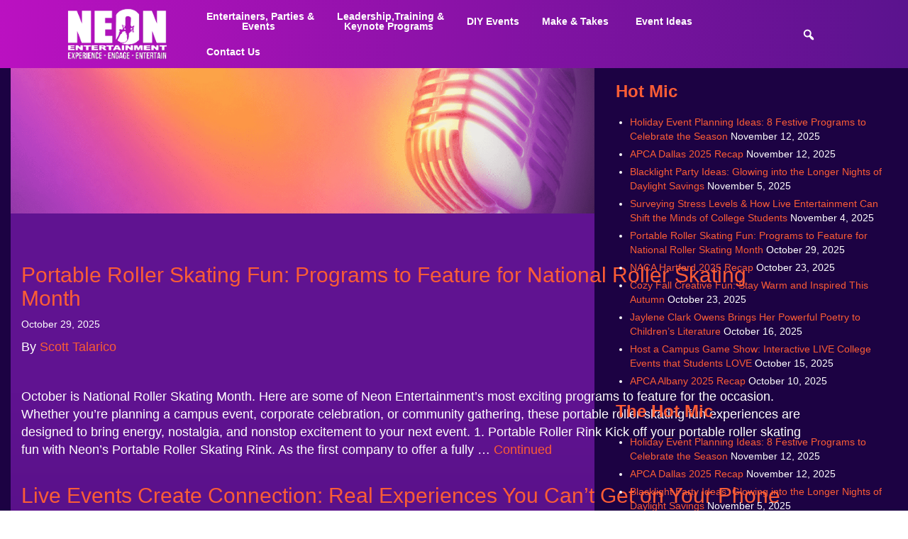

--- FILE ---
content_type: text/html; charset=UTF-8
request_url: https://www.neon-entertainment.com/blog/tag/portable-roller-rink/
body_size: 46934
content:

<!doctype html>
<html lang="en-US">
  <head>
  <meta charset="utf-8">
<script type="text/javascript">
/* <![CDATA[ */
var gform;gform||(document.addEventListener("gform_main_scripts_loaded",function(){gform.scriptsLoaded=!0}),document.addEventListener("gform/theme/scripts_loaded",function(){gform.themeScriptsLoaded=!0}),window.addEventListener("DOMContentLoaded",function(){gform.domLoaded=!0}),gform={domLoaded:!1,scriptsLoaded:!1,themeScriptsLoaded:!1,isFormEditor:()=>"function"==typeof InitializeEditor,callIfLoaded:function(o){return!(!gform.domLoaded||!gform.scriptsLoaded||!gform.themeScriptsLoaded&&!gform.isFormEditor()||(gform.isFormEditor()&&console.warn("The use of gform.initializeOnLoaded() is deprecated in the form editor context and will be removed in Gravity Forms 3.1."),o(),0))},initializeOnLoaded:function(o){gform.callIfLoaded(o)||(document.addEventListener("gform_main_scripts_loaded",()=>{gform.scriptsLoaded=!0,gform.callIfLoaded(o)}),document.addEventListener("gform/theme/scripts_loaded",()=>{gform.themeScriptsLoaded=!0,gform.callIfLoaded(o)}),window.addEventListener("DOMContentLoaded",()=>{gform.domLoaded=!0,gform.callIfLoaded(o)}))},hooks:{action:{},filter:{}},addAction:function(o,r,e,t){gform.addHook("action",o,r,e,t)},addFilter:function(o,r,e,t){gform.addHook("filter",o,r,e,t)},doAction:function(o){gform.doHook("action",o,arguments)},applyFilters:function(o){return gform.doHook("filter",o,arguments)},removeAction:function(o,r){gform.removeHook("action",o,r)},removeFilter:function(o,r,e){gform.removeHook("filter",o,r,e)},addHook:function(o,r,e,t,n){null==gform.hooks[o][r]&&(gform.hooks[o][r]=[]);var d=gform.hooks[o][r];null==n&&(n=r+"_"+d.length),gform.hooks[o][r].push({tag:n,callable:e,priority:t=null==t?10:t})},doHook:function(r,o,e){var t;if(e=Array.prototype.slice.call(e,1),null!=gform.hooks[r][o]&&((o=gform.hooks[r][o]).sort(function(o,r){return o.priority-r.priority}),o.forEach(function(o){"function"!=typeof(t=o.callable)&&(t=window[t]),"action"==r?t.apply(null,e):e[0]=t.apply(null,e)})),"filter"==r)return e[0]},removeHook:function(o,r,t,n){var e;null!=gform.hooks[o][r]&&(e=(e=gform.hooks[o][r]).filter(function(o,r,e){return!!(null!=n&&n!=o.tag||null!=t&&t!=o.priority)}),gform.hooks[o][r]=e)}});
/* ]]> */
</script>

  <meta http-equiv="x-ua-compatible" content="ie=edge">
  <meta name="viewport" content="width=device-width, initial-scale=1">
<meta name="google-site-verification" content="UktN2DiA2SNr1K2zvoO5Qezy7a87MCd2B2xf5BWmfg4" />
<meta name="wot-verification" content="4bf513d94b563d03d057"/>
<link rel="stylesheet" href="https://cdn.jsdelivr.net/npm/bootstrap@5.2.3/dist/css/bootstrap.min.css" integrity="sha384-rbsA2VBKQhggwzxH7pPCaAqO46MgnOM80zW1RWuH61DGLwZJEdK2Kadq2F9CUG65" crossorigin="anonymous">
  <link href='https://fonts.googleapis.com/css?family=Arimo:400,400italic,700,700italic' rel='stylesheet' type='text/css'>
  <link href="https://fonts.googleapis.com/css2?family=Bebas+Neue&display=swap" rel="stylesheet">
  <script>
	  (function(i,s,o,g,r,a,m){i['GoogleAnalyticsObject']=r;i[r]=i[r]||function(){
	  (i[r].q=i[r].q||[]).push(arguments)},i[r].l=1*new Date();a=s.createElement(o),
	  m=s.getElementsByTagName(o)[0];a.async=1;a.src=g;m.parentNode.insertBefore(a,m)
	  })(window,document,'script','https://www.google-analytics.com/analytics.js','ga');

	  ga('create', 'UA-2283817-1', 'auto');
	  ga('send', 'pageview');

	</script>
  <meta name='robots' content='index, follow, max-image-preview:large, max-snippet:-1, max-video-preview:-1' />
	<style>img:is([sizes="auto" i], [sizes^="auto," i]) { contain-intrinsic-size: 3000px 1500px }</style>
	
	<!-- This site is optimized with the Yoast SEO plugin v26.4 - https://yoast.com/wordpress/plugins/seo/ -->
	<title>Portable Roller Rink | Neon Entertainment</title>
	<link rel="canonical" href="https://www.neon-entertainment.com/blog/tag/portable-roller-rink/" />
	<meta property="og:locale" content="en_US" />
	<meta property="og:type" content="article" />
	<meta property="og:title" content="Portable Roller Rink | Neon Entertainment" />
	<meta property="og:url" content="https://www.neon-entertainment.com/blog/tag/portable-roller-rink/" />
	<meta property="og:site_name" content="Neon Entertainment" />
	<meta name="twitter:card" content="summary_large_image" />
	<script type="application/ld+json" class="yoast-schema-graph">{"@context":"https://schema.org","@graph":[{"@type":"CollectionPage","@id":"https://www.neon-entertainment.com/blog/tag/portable-roller-rink/","url":"https://www.neon-entertainment.com/blog/tag/portable-roller-rink/","name":"Portable Roller Rink | Neon Entertainment","isPartOf":{"@id":"https://www.neon-entertainment.com/#website"},"primaryImageOfPage":{"@id":"https://www.neon-entertainment.com/blog/tag/portable-roller-rink/#primaryimage"},"image":{"@id":"https://www.neon-entertainment.com/blog/tag/portable-roller-rink/#primaryimage"},"thumbnailUrl":"https://www.neon-entertainment.com/wp-content/uploads/2025/10/Portable-Roller-Skating-Fun-Programs-to-Feature-for-National-Roller-Skating-Month.jpg","breadcrumb":{"@id":"https://www.neon-entertainment.com/blog/tag/portable-roller-rink/#breadcrumb"},"inLanguage":"en-US"},{"@type":"ImageObject","inLanguage":"en-US","@id":"https://www.neon-entertainment.com/blog/tag/portable-roller-rink/#primaryimage","url":"https://www.neon-entertainment.com/wp-content/uploads/2025/10/Portable-Roller-Skating-Fun-Programs-to-Feature-for-National-Roller-Skating-Month.jpg","contentUrl":"https://www.neon-entertainment.com/wp-content/uploads/2025/10/Portable-Roller-Skating-Fun-Programs-to-Feature-for-National-Roller-Skating-Month.jpg","width":1500,"height":600},{"@type":"BreadcrumbList","@id":"https://www.neon-entertainment.com/blog/tag/portable-roller-rink/#breadcrumb","itemListElement":[{"@type":"ListItem","position":1,"name":"Home","item":"https://www.neon-entertainment.com/"},{"@type":"ListItem","position":2,"name":"Portable Roller Rink"}]},{"@type":"WebSite","@id":"https://www.neon-entertainment.com/#website","url":"https://www.neon-entertainment.com/","name":"Neon Entertainment","description":"Over 30 Years Providing Events &amp; Entertainment Nationwide!","publisher":{"@id":"https://www.neon-entertainment.com/#organization"},"potentialAction":[{"@type":"SearchAction","target":{"@type":"EntryPoint","urlTemplate":"https://www.neon-entertainment.com/?s={search_term_string}"},"query-input":{"@type":"PropertyValueSpecification","valueRequired":true,"valueName":"search_term_string"}}],"inLanguage":"en-US"},{"@type":"Organization","@id":"https://www.neon-entertainment.com/#organization","name":"Neon Entertainment","url":"https://www.neon-entertainment.com/","logo":{"@type":"ImageObject","inLanguage":"en-US","@id":"https://www.neon-entertainment.com/#/schema/logo/image/","url":"https://www.neon-entertainment.com/wp-content/uploads/2023/02/neon-logo-2023.jpeg","contentUrl":"https://www.neon-entertainment.com/wp-content/uploads/2023/02/neon-logo-2023.jpeg","width":857,"height":857,"caption":"Neon Entertainment"},"image":{"@id":"https://www.neon-entertainment.com/#/schema/logo/image/"},"sameAs":["https://www.facebook.com/neonentertainmentthebrightestagency","https://www.instagram.com/neon_entertainment/","https://www.youtube.com/@thebrightestagency/"]}]}</script>
	<!-- / Yoast SEO plugin. -->


<meta http-equiv="x-dns-prefetch-control" content="on">
<link href="https://app.ecwid.com" rel="preconnect" crossorigin />
<link href="https://ecomm.events" rel="preconnect" crossorigin />
<link href="https://d1q3axnfhmyveb.cloudfront.net" rel="preconnect" crossorigin />
<link href="https://dqzrr9k4bjpzk.cloudfront.net" rel="preconnect" crossorigin />
<link href="https://d1oxsl77a1kjht.cloudfront.net" rel="preconnect" crossorigin>
<link rel="prefetch" href="https://app.ecwid.com/script.js?27682084&data_platform=wporg&lang=en" as="script"/>
<link rel="prerender" href="https://www.neon-entertainment.com/store/"/>
<link rel='dns-prefetch' href='//js.hs-scripts.com' />
<link rel="alternate" type="application/rss+xml" title="Neon Entertainment &raquo; Portable Roller Rink Tag Feed" href="https://www.neon-entertainment.com/blog/tag/portable-roller-rink/feed/" />
		<script type="text/javascript">
			var ajaxurl = 'https://www.neon-entertainment.com/wp-admin/admin-ajax.php';
		</script>
		<link rel='stylesheet' id='wp-block-library-css' href='https://www.neon-entertainment.com/wp-includes/css/dist/block-library/style.min.css?ver=6.8.3' type='text/css' media='all' />
<style id='classic-theme-styles-inline-css' type='text/css'>
/*! This file is auto-generated */
.wp-block-button__link{color:#fff;background-color:#32373c;border-radius:9999px;box-shadow:none;text-decoration:none;padding:calc(.667em + 2px) calc(1.333em + 2px);font-size:1.125em}.wp-block-file__button{background:#32373c;color:#fff;text-decoration:none}
</style>
<link rel='stylesheet' id='quotescollection-block-quotes-css' href='https://www.neon-entertainment.com/wp-content/plugins/quotes-collection/blocks/quotes/style.css?ver=1752763204' type='text/css' media='all' />
<link rel='stylesheet' id='quotescollection-block-random-quote-css' href='https://www.neon-entertainment.com/wp-content/plugins/quotes-collection/blocks/random-quote/style.css?ver=1752763204' type='text/css' media='all' />
<style id='global-styles-inline-css' type='text/css'>
:root{--wp--preset--aspect-ratio--square: 1;--wp--preset--aspect-ratio--4-3: 4/3;--wp--preset--aspect-ratio--3-4: 3/4;--wp--preset--aspect-ratio--3-2: 3/2;--wp--preset--aspect-ratio--2-3: 2/3;--wp--preset--aspect-ratio--16-9: 16/9;--wp--preset--aspect-ratio--9-16: 9/16;--wp--preset--color--black: #000000;--wp--preset--color--cyan-bluish-gray: #abb8c3;--wp--preset--color--white: #ffffff;--wp--preset--color--pale-pink: #f78da7;--wp--preset--color--vivid-red: #cf2e2e;--wp--preset--color--luminous-vivid-orange: #ff6900;--wp--preset--color--luminous-vivid-amber: #fcb900;--wp--preset--color--light-green-cyan: #7bdcb5;--wp--preset--color--vivid-green-cyan: #00d084;--wp--preset--color--pale-cyan-blue: #8ed1fc;--wp--preset--color--vivid-cyan-blue: #0693e3;--wp--preset--color--vivid-purple: #9b51e0;--wp--preset--gradient--vivid-cyan-blue-to-vivid-purple: linear-gradient(135deg,rgba(6,147,227,1) 0%,rgb(155,81,224) 100%);--wp--preset--gradient--light-green-cyan-to-vivid-green-cyan: linear-gradient(135deg,rgb(122,220,180) 0%,rgb(0,208,130) 100%);--wp--preset--gradient--luminous-vivid-amber-to-luminous-vivid-orange: linear-gradient(135deg,rgba(252,185,0,1) 0%,rgba(255,105,0,1) 100%);--wp--preset--gradient--luminous-vivid-orange-to-vivid-red: linear-gradient(135deg,rgba(255,105,0,1) 0%,rgb(207,46,46) 100%);--wp--preset--gradient--very-light-gray-to-cyan-bluish-gray: linear-gradient(135deg,rgb(238,238,238) 0%,rgb(169,184,195) 100%);--wp--preset--gradient--cool-to-warm-spectrum: linear-gradient(135deg,rgb(74,234,220) 0%,rgb(151,120,209) 20%,rgb(207,42,186) 40%,rgb(238,44,130) 60%,rgb(251,105,98) 80%,rgb(254,248,76) 100%);--wp--preset--gradient--blush-light-purple: linear-gradient(135deg,rgb(255,206,236) 0%,rgb(152,150,240) 100%);--wp--preset--gradient--blush-bordeaux: linear-gradient(135deg,rgb(254,205,165) 0%,rgb(254,45,45) 50%,rgb(107,0,62) 100%);--wp--preset--gradient--luminous-dusk: linear-gradient(135deg,rgb(255,203,112) 0%,rgb(199,81,192) 50%,rgb(65,88,208) 100%);--wp--preset--gradient--pale-ocean: linear-gradient(135deg,rgb(255,245,203) 0%,rgb(182,227,212) 50%,rgb(51,167,181) 100%);--wp--preset--gradient--electric-grass: linear-gradient(135deg,rgb(202,248,128) 0%,rgb(113,206,126) 100%);--wp--preset--gradient--midnight: linear-gradient(135deg,rgb(2,3,129) 0%,rgb(40,116,252) 100%);--wp--preset--font-size--small: 13px;--wp--preset--font-size--medium: 20px;--wp--preset--font-size--large: 36px;--wp--preset--font-size--x-large: 42px;--wp--preset--spacing--20: 0.44rem;--wp--preset--spacing--30: 0.67rem;--wp--preset--spacing--40: 1rem;--wp--preset--spacing--50: 1.5rem;--wp--preset--spacing--60: 2.25rem;--wp--preset--spacing--70: 3.38rem;--wp--preset--spacing--80: 5.06rem;--wp--preset--shadow--natural: 6px 6px 9px rgba(0, 0, 0, 0.2);--wp--preset--shadow--deep: 12px 12px 50px rgba(0, 0, 0, 0.4);--wp--preset--shadow--sharp: 6px 6px 0px rgba(0, 0, 0, 0.2);--wp--preset--shadow--outlined: 6px 6px 0px -3px rgba(255, 255, 255, 1), 6px 6px rgba(0, 0, 0, 1);--wp--preset--shadow--crisp: 6px 6px 0px rgba(0, 0, 0, 1);}:where(.is-layout-flex){gap: 0.5em;}:where(.is-layout-grid){gap: 0.5em;}body .is-layout-flex{display: flex;}.is-layout-flex{flex-wrap: wrap;align-items: center;}.is-layout-flex > :is(*, div){margin: 0;}body .is-layout-grid{display: grid;}.is-layout-grid > :is(*, div){margin: 0;}:where(.wp-block-columns.is-layout-flex){gap: 2em;}:where(.wp-block-columns.is-layout-grid){gap: 2em;}:where(.wp-block-post-template.is-layout-flex){gap: 1.25em;}:where(.wp-block-post-template.is-layout-grid){gap: 1.25em;}.has-black-color{color: var(--wp--preset--color--black) !important;}.has-cyan-bluish-gray-color{color: var(--wp--preset--color--cyan-bluish-gray) !important;}.has-white-color{color: var(--wp--preset--color--white) !important;}.has-pale-pink-color{color: var(--wp--preset--color--pale-pink) !important;}.has-vivid-red-color{color: var(--wp--preset--color--vivid-red) !important;}.has-luminous-vivid-orange-color{color: var(--wp--preset--color--luminous-vivid-orange) !important;}.has-luminous-vivid-amber-color{color: var(--wp--preset--color--luminous-vivid-amber) !important;}.has-light-green-cyan-color{color: var(--wp--preset--color--light-green-cyan) !important;}.has-vivid-green-cyan-color{color: var(--wp--preset--color--vivid-green-cyan) !important;}.has-pale-cyan-blue-color{color: var(--wp--preset--color--pale-cyan-blue) !important;}.has-vivid-cyan-blue-color{color: var(--wp--preset--color--vivid-cyan-blue) !important;}.has-vivid-purple-color{color: var(--wp--preset--color--vivid-purple) !important;}.has-black-background-color{background-color: var(--wp--preset--color--black) !important;}.has-cyan-bluish-gray-background-color{background-color: var(--wp--preset--color--cyan-bluish-gray) !important;}.has-white-background-color{background-color: var(--wp--preset--color--white) !important;}.has-pale-pink-background-color{background-color: var(--wp--preset--color--pale-pink) !important;}.has-vivid-red-background-color{background-color: var(--wp--preset--color--vivid-red) !important;}.has-luminous-vivid-orange-background-color{background-color: var(--wp--preset--color--luminous-vivid-orange) !important;}.has-luminous-vivid-amber-background-color{background-color: var(--wp--preset--color--luminous-vivid-amber) !important;}.has-light-green-cyan-background-color{background-color: var(--wp--preset--color--light-green-cyan) !important;}.has-vivid-green-cyan-background-color{background-color: var(--wp--preset--color--vivid-green-cyan) !important;}.has-pale-cyan-blue-background-color{background-color: var(--wp--preset--color--pale-cyan-blue) !important;}.has-vivid-cyan-blue-background-color{background-color: var(--wp--preset--color--vivid-cyan-blue) !important;}.has-vivid-purple-background-color{background-color: var(--wp--preset--color--vivid-purple) !important;}.has-black-border-color{border-color: var(--wp--preset--color--black) !important;}.has-cyan-bluish-gray-border-color{border-color: var(--wp--preset--color--cyan-bluish-gray) !important;}.has-white-border-color{border-color: var(--wp--preset--color--white) !important;}.has-pale-pink-border-color{border-color: var(--wp--preset--color--pale-pink) !important;}.has-vivid-red-border-color{border-color: var(--wp--preset--color--vivid-red) !important;}.has-luminous-vivid-orange-border-color{border-color: var(--wp--preset--color--luminous-vivid-orange) !important;}.has-luminous-vivid-amber-border-color{border-color: var(--wp--preset--color--luminous-vivid-amber) !important;}.has-light-green-cyan-border-color{border-color: var(--wp--preset--color--light-green-cyan) !important;}.has-vivid-green-cyan-border-color{border-color: var(--wp--preset--color--vivid-green-cyan) !important;}.has-pale-cyan-blue-border-color{border-color: var(--wp--preset--color--pale-cyan-blue) !important;}.has-vivid-cyan-blue-border-color{border-color: var(--wp--preset--color--vivid-cyan-blue) !important;}.has-vivid-purple-border-color{border-color: var(--wp--preset--color--vivid-purple) !important;}.has-vivid-cyan-blue-to-vivid-purple-gradient-background{background: var(--wp--preset--gradient--vivid-cyan-blue-to-vivid-purple) !important;}.has-light-green-cyan-to-vivid-green-cyan-gradient-background{background: var(--wp--preset--gradient--light-green-cyan-to-vivid-green-cyan) !important;}.has-luminous-vivid-amber-to-luminous-vivid-orange-gradient-background{background: var(--wp--preset--gradient--luminous-vivid-amber-to-luminous-vivid-orange) !important;}.has-luminous-vivid-orange-to-vivid-red-gradient-background{background: var(--wp--preset--gradient--luminous-vivid-orange-to-vivid-red) !important;}.has-very-light-gray-to-cyan-bluish-gray-gradient-background{background: var(--wp--preset--gradient--very-light-gray-to-cyan-bluish-gray) !important;}.has-cool-to-warm-spectrum-gradient-background{background: var(--wp--preset--gradient--cool-to-warm-spectrum) !important;}.has-blush-light-purple-gradient-background{background: var(--wp--preset--gradient--blush-light-purple) !important;}.has-blush-bordeaux-gradient-background{background: var(--wp--preset--gradient--blush-bordeaux) !important;}.has-luminous-dusk-gradient-background{background: var(--wp--preset--gradient--luminous-dusk) !important;}.has-pale-ocean-gradient-background{background: var(--wp--preset--gradient--pale-ocean) !important;}.has-electric-grass-gradient-background{background: var(--wp--preset--gradient--electric-grass) !important;}.has-midnight-gradient-background{background: var(--wp--preset--gradient--midnight) !important;}.has-small-font-size{font-size: var(--wp--preset--font-size--small) !important;}.has-medium-font-size{font-size: var(--wp--preset--font-size--medium) !important;}.has-large-font-size{font-size: var(--wp--preset--font-size--large) !important;}.has-x-large-font-size{font-size: var(--wp--preset--font-size--x-large) !important;}
:where(.wp-block-post-template.is-layout-flex){gap: 1.25em;}:where(.wp-block-post-template.is-layout-grid){gap: 1.25em;}
:where(.wp-block-columns.is-layout-flex){gap: 2em;}:where(.wp-block-columns.is-layout-grid){gap: 2em;}
:root :where(.wp-block-pullquote){font-size: 1.5em;line-height: 1.6;}
</style>
<link rel='stylesheet' id='announcer-css-css' href='https://www.neon-entertainment.com/wp-content/plugins/announcer/public/css/style.css?ver=6.2' type='text/css' media='all' />
<link rel='stylesheet' id='wp-blog-designer-fontawesome-stylesheets-css' href='https://www.neon-entertainment.com/wp-content/plugins/blog-designer//admin/css/fontawesome-all.min.css?ver=1.0' type='text/css' media='all' />
<link rel='stylesheet' id='wp-blog-designer-css-stylesheets-css' href='https://www.neon-entertainment.com/wp-content/plugins/blog-designer/public/css/designer_css.css?ver=1.0' type='text/css' media='all' />
<link rel='stylesheet' id='easy-swipebox-css' href='https://www.neon-entertainment.com/wp-content/plugins/easy-swipebox/public/css/swipebox.min.css?ver=1.1.2' type='text/css' media='all' />
<link rel='stylesheet' id='finalTilesGallery_stylesheet-css' href='https://www.neon-entertainment.com/wp-content/plugins/final-tiles-grid-gallery-lite/scripts/ftg.css?ver=3.6.6' type='text/css' media='all' />
<link rel='stylesheet' id='fontawesome_stylesheet-css' href='https://www.neon-entertainment.com/wp-content/plugins/final-tiles-grid-gallery-lite/fonts/font-awesome/css/font-awesome.min.css?ver=6.8.3' type='text/css' media='all' />
<link rel='stylesheet' id='foobox-free-min-css' href='https://www.neon-entertainment.com/wp-content/plugins/foobox-image-lightbox/free/css/foobox.free.min.css?ver=2.7.35' type='text/css' media='all' />
<link rel='stylesheet' id='wpa-css-css' href='https://www.neon-entertainment.com/wp-content/plugins/honeypot/includes/css/wpa.css?ver=2.3.04' type='text/css' media='all' />
<link rel='stylesheet' id='vidbg-frontend-style-css' href='https://www.neon-entertainment.com/wp-content/plugins/video-background/css/pushlabs-vidbg.css?ver=2.7.7' type='text/css' media='all' />
<link rel='stylesheet' id='ecwid-css-css' href='https://www.neon-entertainment.com/wp-content/plugins/ecwid-shopping-cart/css/frontend.css?ver=7.0.4' type='text/css' media='all' />
<style id='responsive-menu-inline-css' type='text/css'>
/** This file is major component of this plugin so please don't try to edit here. */
.admin-bar #rmp_menu_trigger-24743 {
  margin-top: 0px !important; }

#rmp_menu_trigger-24743 {
  width: 55px;
  height: 55px;
  position: relative;
  top: 0;
  border-radius: 5px;
  display: none;
  text-decoration: none;
  right: 4%;
  background: inherit;
  transition: transform 0.5s, background-color 0.5s; }
  #rmp_menu_trigger-24743:hover, #rmp_menu_trigger-24743:focus {
    background: inherit;
    text-decoration: unset; }
  #rmp_menu_trigger-24743.is-active {
    background: inherit; }
  #rmp_menu_trigger-24743 .rmp-trigger-box {
    width: 25px;
    color: #ffffff; }
  #rmp_menu_trigger-24743 .rmp-trigger-icon-active, #rmp_menu_trigger-24743 .rmp-trigger-text-open {
    display: none; }
  #rmp_menu_trigger-24743.is-active .rmp-trigger-icon-active, #rmp_menu_trigger-24743.is-active .rmp-trigger-text-open {
    display: inline; }
  #rmp_menu_trigger-24743.is-active .rmp-trigger-icon-inactive, #rmp_menu_trigger-24743.is-active .rmp-trigger-text {
    display: none; }
  #rmp_menu_trigger-24743 .rmp-trigger-label {
    color: #ffffff;
    pointer-events: none;
    line-height: 13px;
    font-family: inherit;
    font-size: 14px;
    display: inline;
    text-transform: inherit; }
    #rmp_menu_trigger-24743 .rmp-trigger-label.rmp-trigger-label-top {
      display: block;
      margin-bottom: 12px; }
    #rmp_menu_trigger-24743 .rmp-trigger-label.rmp-trigger-label-bottom {
      display: block;
      margin-top: 12px; }
  #rmp_menu_trigger-24743 .responsive-menu-pro-inner {
    display: block; }
  #rmp_menu_trigger-24743 .responsive-menu-pro-inner, #rmp_menu_trigger-24743 .responsive-menu-pro-inner::before, #rmp_menu_trigger-24743 .responsive-menu-pro-inner::after {
    width: 25px;
    height: 3px;
    background-color: #ffffff;
    border-radius: 4px;
    position: absolute; }
  #rmp_menu_trigger-24743.is-active .responsive-menu-pro-inner, #rmp_menu_trigger-24743.is-active .responsive-menu-pro-inner::before, #rmp_menu_trigger-24743.is-active .responsive-menu-pro-inner::after {
    background-color: #ffffff; }
  #rmp_menu_trigger-24743:hover .responsive-menu-pro-inner, #rmp_menu_trigger-24743:hover .responsive-menu-pro-inner::before, #rmp_menu_trigger-24743:hover .responsive-menu-pro-inner::after {
    background-color: #ffffff; }

/* Hamburger menu styling */
@media screen and (max-width: 450px) {
  #rmp_menu_trigger-24743 {
    display: block; }
  #rmp-container-24743 {
    position: fixed;
    top: 0;
    margin: 0;
    transition: transform 0.5s;
    overflow: auto;
    display: block;
    width: 100%;
    background-color: #ffffff;
    background-image: url('');
    height: 100%;
    right: 0;
    padding-top: 10%;
    padding-left: 0px;
    padding-bottom: 0px;
    padding-right: 0px; }
  #rmp-menu-wrap-24743 {
    padding-top: 0px;
    padding-left: 0px;
    padding-bottom: 0px;
    padding-right: 0px;
    background-color: rgba(255, 255, 255, 0); }
    #rmp-menu-wrap-24743 .rmp-menu, #rmp-menu-wrap-24743 .rmp-submenu {
      width: 100%;
      box-sizing: border-box;
      margin: 0;
      padding: 0; }
    #rmp-menu-wrap-24743 .rmp-submenu-depth-1 .rmp-menu-item-link {
      padding-left: 15%; }
    #rmp-menu-wrap-24743 .rmp-submenu-depth-2 .rmp-menu-item-link {
      padding-left: 20%; }
    #rmp-menu-wrap-24743 .rmp-submenu-depth-3 .rmp-menu-item-link {
      padding-left: 25%; }
    #rmp-menu-wrap-24743 .rmp-submenu-depth-4 .rmp-menu-item-link {
      padding-left: 25%; }
    #rmp-menu-wrap-24743 .rmp-submenu.rmp-submenu-open {
      display: block; }
    #rmp-menu-wrap-24743 .rmp-menu-item {
      width: 100%;
      list-style: none;
      margin: 0; }
    #rmp-menu-wrap-24743 .rmp-menu-item-link {
      line-height: 25px;
      font-size: 18px;
      border-bottom: 0px solid #212121;
      font-family: inherit;
      color: #ffffff;
      text-align: left;
      background-color: rgba(255, 255, 255, 0);
      font-weight: normal;
      letter-spacing: 0px;
      display: block;
      width: 100%;
      text-decoration: none;
      position: relative;
      overflow: hidden;
      transition: background-color 0.5s, border-color 0.5s, 0.5s;
      padding: 0 5%;
      padding-right: 35px; }
      #rmp-menu-wrap-24743 .rmp-menu-item-link:after, #rmp-menu-wrap-24743 .rmp-menu-item-link:before {
        display: none; }
      #rmp-menu-wrap-24743 .rmp-menu-item-link:hover {
        color: #ffffff;
        border-color: #212121;
        background-color: #ad42bf78; }
      #rmp-menu-wrap-24743 .rmp-menu-item-link:focus {
        outline: none;
        border-color: unset;
        box-shadow: unset; }
      #rmp-menu-wrap-24743 .rmp-menu-item-link .rmp-font-icon {
        height: "px";
        line-height: 25px;
        margin-right: 10px;
        font-size: 18px; }
    #rmp-menu-wrap-24743 .rmp-menu-current-item .rmp-menu-item-link {
      color: #ffffff;
      border-color: #212121;
      background-color: #ad42bf78; }
      #rmp-menu-wrap-24743 .rmp-menu-current-item .rmp-menu-item-link:hover {
        color: #ffffff;
        border-color: #3f3f3f;
        background-color: rgba(63, 63, 63, 0); }
    #rmp-menu-wrap-24743 .rmp-menu-subarrow {
      position: absolute;
      top: 0;
      bottom: 0;
      text-align: center;
      overflow: hidden;
      background-size: cover;
      overflow: hidden;
      right: 0;
      border-left-style: solid;
      border-left-color: #212121;
      border-left-width: 0px;
      height: 25px;
      width: 25px;
      color: #a3a3a3;
      background-color: #ad42bf78; }
      #rmp-menu-wrap-24743 .rmp-menu-subarrow:hover {
        color: inherit;
        border-color: #ffffff;
        background-color: #ffffff; }
      #rmp-menu-wrap-24743 .rmp-menu-subarrow .rmp-font-icon {
        margin-right: unset; }
      #rmp-menu-wrap-24743 .rmp-menu-subarrow * {
        vertical-align: middle;
        line-height: 25px; }
    #rmp-menu-wrap-24743 .rmp-menu-subarrow-active {
      display: block;
      background-size: cover;
      color: #000000;
      border-color: #212121;
      background-color: #ffffff; }
      #rmp-menu-wrap-24743 .rmp-menu-subarrow-active:hover {
        color: #000000;
        border-color: #3f3f3f;
        background-color: #ffffff; }
    #rmp-menu-wrap-24743 .rmp-submenu {
      display: none; }
      #rmp-menu-wrap-24743 .rmp-submenu .rmp-menu-item-link {
        height: 40px;
        line-height: 40px;
        letter-spacing: 0px;
        font-size: 16px;
        border-bottom: 0px solid #212121;
        font-family: inherit;
        color: #ffffff;
        text-align: left;
        background-color: inherit; }
        #rmp-menu-wrap-24743 .rmp-submenu .rmp-menu-item-link:hover {
          color: #ffffff;
          border-color: #212121;
          background-color: inherit; }
      #rmp-menu-wrap-24743 .rmp-submenu .rmp-menu-current-item .rmp-menu-item-link {
        color: #ffffff;
        border-color: #212121;
        background-color: inherit; }
        #rmp-menu-wrap-24743 .rmp-submenu .rmp-menu-current-item .rmp-menu-item-link:hover {
          color: #ffffff;
          border-color: #3f3f3f;
          background-color: inherit; }
      #rmp-menu-wrap-24743 .rmp-submenu .rmp-menu-subarrow {
        right: 0;
        border-right: unset;
        border-left-style: solid;
        border-left-color: #1d4354;
        border-left-width: 0px;
        height: 39px;
        line-height: 39px;
        width: 40px;
        color: #fff;
        background-color: inherit; }
        #rmp-menu-wrap-24743 .rmp-submenu .rmp-menu-subarrow:hover {
          color: #fff;
          border-color: #3f3f3f;
          background-color: inherit; }
      #rmp-menu-wrap-24743 .rmp-submenu .rmp-menu-subarrow-active {
        color: #fff;
        border-color: #1d4354;
        background-color: inherit; }
        #rmp-menu-wrap-24743 .rmp-submenu .rmp-menu-subarrow-active:hover {
          color: #fff;
          border-color: #3f3f3f;
          background-color: inherit; }
    #rmp-menu-wrap-24743 .rmp-menu-item-description {
      margin: 0;
      padding: 5px 5%;
      opacity: 0.8;
      color: #ffffff; }
  #rmp-search-box-24743 {
    display: block;
    padding-top: 0px;
    padding-left: 5%;
    padding-bottom: 0px;
    padding-right: 5%; }
    #rmp-search-box-24743 .rmp-search-form {
      margin: 0; }
    #rmp-search-box-24743 .rmp-search-box {
      background: #ffffff;
      border: 1px solid #dadada;
      color: #333333;
      width: 100%;
      padding: 0 5%;
      border-radius: 30px;
      height: 45px;
      -webkit-appearance: none; }
      #rmp-search-box-24743 .rmp-search-box::placeholder {
        color: #c7c7cd; }
      #rmp-search-box-24743 .rmp-search-box:focus {
        background-color: #ffffff;
        outline: 2px solid #dadada;
        color: #333333;
        /** Menu Title Style */ }
  #rmp-menu-title-24743 {
    background-color: #212121;
    color: #ffffff;
    text-align: left;
    font-size: 13px;
    padding-top: 0%;
    padding-left: 0%;
    padding-bottom: 0%;
    padding-right: 0%;
    font-weight: 400;
    transition: background-color 0.5s, border-color 0.5s, color 0.5s; }
    #rmp-menu-title-24743:hover {
      background-color: #212121;
      color: #ffffff; }
    #rmp-menu-title-24743 > a {
      color: #ffffff;
      width: 100%;
      background-color: unset;
      text-decoration: none; }
      #rmp-menu-title-24743 > a:hover {
        color: #ffffff; }
    #rmp-menu-title-24743 .rmp-font-icon {
      font-size: 13px; }
    #rmp-menu-title-24743 .rmp-menu-title-image {
      /** Menu Additional Content Style */ }
  #rmp-menu-additional-content-24743 {
    padding-top: 0px;
    padding-left: 5%;
    padding-bottom: 0px;
    padding-right: 5%;
    color: #ffffff;
    text-align: center;
    font-size: 16px; } }
/**
 This file contents common styling of menus.
 */
.rmp-container {
  display: none;
  visibility: visible;
  padding: 0px 0px 0px 0px;
  z-index: 99998;
  transition: all 0.3s; }
  .rmp-container.rmp-fade-top, .rmp-container.rmp-fade-left, .rmp-container.rmp-fade-right, .rmp-container.rmp-fade-bottom {
    display: none; }
  .rmp-container.rmp-slide-left, .rmp-container.rmp-push-left {
    transform: translateX(-100%);
    -ms-transform: translateX(-100%);
    -webkit-transform: translateX(-100%);
    -moz-transform: translateX(-100%); }
  .rmp-container.rmp-slide-left.rmp-menu-open, .rmp-container.rmp-push-left.rmp-menu-open {
    transform: translateX(0);
    -ms-transform: translateX(0);
    -webkit-transform: translateX(0);
    -moz-transform: translateX(0); }
  .rmp-container.rmp-slide-right, .rmp-container.rmp-push-right {
    transform: translateX(100%);
    -ms-transform: translateX(100%);
    -webkit-transform: translateX(100%);
    -moz-transform: translateX(100%); }
  .rmp-container.rmp-slide-right.rmp-menu-open, .rmp-container.rmp-push-right.rmp-menu-open {
    transform: translateX(0);
    -ms-transform: translateX(0);
    -webkit-transform: translateX(0);
    -moz-transform: translateX(0); }
  .rmp-container.rmp-slide-top, .rmp-container.rmp-push-top {
    transform: translateY(-100%);
    -ms-transform: translateY(-100%);
    -webkit-transform: translateY(-100%);
    -moz-transform: translateY(-100%); }
  .rmp-container.rmp-slide-top.rmp-menu-open, .rmp-container.rmp-push-top.rmp-menu-open {
    transform: translateY(0);
    -ms-transform: translateY(0);
    -webkit-transform: translateY(0);
    -moz-transform: translateY(0); }
  .rmp-container.rmp-slide-bottom, .rmp-container.rmp-push-bottom {
    transform: translateY(100%);
    -ms-transform: translateY(100%);
    -webkit-transform: translateY(100%);
    -moz-transform: translateY(100%); }
  .rmp-container.rmp-slide-bottom.rmp-menu-open, .rmp-container.rmp-push-bottom.rmp-menu-open {
    transform: translateX(0);
    -ms-transform: translateX(0);
    -webkit-transform: translateX(0);
    -moz-transform: translateX(0);
    /** Scrolling bar in menu setting box **/ }
  .rmp-container::-webkit-scrollbar {
    width: 0px; }
  .rmp-container ::-webkit-scrollbar-track {
    box-shadow: inset 0 0 5px transparent; }
  .rmp-container ::-webkit-scrollbar-thumb {
    background: transparent; }
  .rmp-container ::-webkit-scrollbar-thumb:hover {
    background: transparent; }
  .rmp-container .rmp-menu-wrap .rmp-menu {
    transition: none;
    border-radius: 0;
    box-shadow: none;
    background: none;
    border: 0;
    bottom: auto;
    box-sizing: border-box;
    clip: auto;
    color: #666;
    display: block;
    float: none;
    font-family: inherit;
    font-size: 14px;
    height: auto;
    left: auto;
    line-height: 1.7;
    list-style-type: none;
    margin: 0;
    min-height: auto;
    max-height: none;
    opacity: 1;
    outline: none;
    overflow: visible;
    padding: 0;
    position: relative;
    pointer-events: auto;
    right: auto;
    text-align: left;
    text-decoration: none;
    text-indent: 0;
    text-transform: none;
    transform: none;
    top: auto;
    visibility: inherit;
    width: auto;
    word-wrap: break-word;
    white-space: normal; }
  .rmp-container .rmp-menu-additional-content {
    display: block;
    word-break: break-word; }
  .rmp-container .rmp-menu-title {
    display: flex;
    flex-direction: column; }
    .rmp-container .rmp-menu-title .rmp-menu-title-image {
      max-width: 100%;
      margin-bottom: 15px;
      display: block;
      margin: auto;
      margin-bottom: 15px; }

button.rmp_menu_trigger {
  z-index: 999999;
  overflow: hidden;
  outline: none;
  border: 0;
  display: none;
  margin: 0;
  transition: transform 0.5s, background-color 0.5s;
  padding: 0; }
  button.rmp_menu_trigger .responsive-menu-pro-inner::before, button.rmp_menu_trigger .responsive-menu-pro-inner::after {
    content: "";
    display: block; }
  button.rmp_menu_trigger .responsive-menu-pro-inner::before {
    top: 10px; }
  button.rmp_menu_trigger .responsive-menu-pro-inner::after {
    bottom: 10px; }
  button.rmp_menu_trigger .rmp-trigger-box {
    width: 40px;
    display: inline-block;
    position: relative;
    pointer-events: none;
    vertical-align: super; }

/*  Menu Trigger Boring Animation */
.rmp-menu-trigger-boring .responsive-menu-pro-inner {
  transition-property: none; }
  .rmp-menu-trigger-boring .responsive-menu-pro-inner::after, .rmp-menu-trigger-boring .responsive-menu-pro-inner::before {
    transition-property: none; }
.rmp-menu-trigger-boring.is-active .responsive-menu-pro-inner {
  transform: rotate(45deg); }
  .rmp-menu-trigger-boring.is-active .responsive-menu-pro-inner:before {
    top: 0;
    opacity: 0; }
  .rmp-menu-trigger-boring.is-active .responsive-menu-pro-inner:after {
    bottom: 0;
    transform: rotate(-90deg); }

</style>
<link rel='stylesheet' id='dashicons-css' href='https://www.neon-entertainment.com/wp-includes/css/dashicons.min.css?ver=6.8.3' type='text/css' media='all' />
<link rel='stylesheet' id='wp-mapstyle-frontend-css' href='https://www.neon-entertainment.com/wp-content/plugins/us-map/map-style.css?ver=1.0' type='text/css' media='all' />
<link rel='stylesheet' id='quotes-llama-css-style-css' href='https://www.neon-entertainment.com/wp-content/plugins/quotes-llama/includes/css/quotes-llama.css?ver=3.1.1' type='text/css' media='all' />
<link rel='stylesheet' id='dashicons-style-css' href='https://www.neon-entertainment.com/wp-content/themes/2016-neon/style.css?ver=3.1.1' type='text/css' media='all' />
<link rel='stylesheet' id='ec-elementor-css' href='https://www.neon-entertainment.com/wp-content/plugins/ecwid-shopping-cart/css/integrations/elementor.css?ver=7.0.4' type='text/css' media='all' />
<link rel='stylesheet' id='megamenu-css' href='https://www.neon-entertainment.com/wp-content/uploads/maxmegamenu/style.css?ver=d069fa' type='text/css' media='all' />
<link rel='stylesheet' id='quotescollection-css' href='https://www.neon-entertainment.com/wp-content/plugins/quotes-collection/css/quotes-collection.css?ver=2.5.2' type='text/css' media='all' />
<link rel='stylesheet' id='searchwp-live-search-css' href='https://www.neon-entertainment.com/wp-content/plugins/searchwp-live-ajax-search/assets/styles/style.min.css?ver=1.8.6' type='text/css' media='all' />
<style id='searchwp-live-search-inline-css' type='text/css'>
.searchwp-live-search-result .searchwp-live-search-result--title a {
  font-size: 16px;
}
.searchwp-live-search-result .searchwp-live-search-result--price {
  font-size: 14px;
}
.searchwp-live-search-result .searchwp-live-search-result--add-to-cart .button {
  font-size: 14px;
}

</style>
<link rel='stylesheet' id='searchwp-forms-css' href='https://www.neon-entertainment.com/wp-content/plugins/searchwp/assets/css/frontend/search-forms.css?ver=4.3.16' type='text/css' media='all' />
<link rel='stylesheet' id='gforms_reset_css-css' href='https://www.neon-entertainment.com/wp-content/plugins/gravityforms/legacy/css/formreset.min.css?ver=2.9.22' type='text/css' media='all' />
<link rel='stylesheet' id='gforms_datepicker_css-css' href='https://www.neon-entertainment.com/wp-content/plugins/gravityforms/legacy/css/datepicker.min.css?ver=2.9.22' type='text/css' media='all' />
<link rel='stylesheet' id='gforms_formsmain_css-css' href='https://www.neon-entertainment.com/wp-content/plugins/gravityforms/legacy/css/formsmain.min.css?ver=2.9.22' type='text/css' media='all' />
<link rel='stylesheet' id='gforms_ready_class_css-css' href='https://www.neon-entertainment.com/wp-content/plugins/gravityforms/legacy/css/readyclass.min.css?ver=2.9.22' type='text/css' media='all' />
<link rel='stylesheet' id='gforms_browsers_css-css' href='https://www.neon-entertainment.com/wp-content/plugins/gravityforms/legacy/css/browsers.min.css?ver=2.9.22' type='text/css' media='all' />
<link rel='stylesheet' id='__EPYT__style-css' href='https://www.neon-entertainment.com/wp-content/plugins/youtube-embed-plus/styles/ytprefs.min.css?ver=14.2.3' type='text/css' media='all' />
<style id='__EPYT__style-inline-css' type='text/css'>

                .epyt-gallery-thumb {
                        width: 33.333%;
                }
                
                         @media (min-width:0px) and (max-width: 767px) {
                            .epyt-gallery-rowbreak {
                                display: none;
                            }
                            .epyt-gallery-allthumbs[class*="epyt-cols"] .epyt-gallery-thumb {
                                width: 100% !important;
                            }
                          }
</style>
<link rel='stylesheet' id='sage/css-css' href='https://www.neon-entertainment.com/wp-content/themes/2016-neon/dist/styles/main-2f870dbda9.css' type='text/css' media='all' />
<script type="text/javascript" src="https://www.neon-entertainment.com/wp-includes/js/jquery/jquery.min.js?ver=3.7.1" id="jquery-core-js"></script>
<script type="text/javascript" src="https://www.neon-entertainment.com/wp-includes/js/jquery/jquery-migrate.min.js?ver=3.4.1" id="jquery-migrate-js"></script>
<script type="text/javascript" src="https://www.neon-entertainment.com/wp-includes/js/imagesloaded.min.js?ver=5.0.0" id="imagesloaded-js"></script>
<script type="text/javascript" src="https://www.neon-entertainment.com/wp-includes/js/masonry.min.js?ver=4.2.2" id="masonry-js"></script>
<script type="text/javascript" src="https://www.neon-entertainment.com/wp-content/plugins/blog-designer/public/js/ticker.min.js?ver=1.0" id="ticker-js"></script>
<script type="text/javascript" src="https://www.neon-entertainment.com/wp-content/plugins/blog-designer/public/js/designer.js?ver=1.0" id="wp-blog-designer-script-js"></script>
<script type="text/javascript" id="rmp_menu_scripts-js-extra">
/* <![CDATA[ */
var rmp_menu = {"ajaxURL":"https:\/\/www.neon-entertainment.com\/wp-admin\/admin-ajax.php","wp_nonce":"07c7a603cd","menu":[{"menu_theme":"Default","theme_type":"default","theme_location_menu":"0","submenu_submenu_arrow_width":"40","submenu_submenu_arrow_width_unit":"px","submenu_submenu_arrow_height":"39","submenu_submenu_arrow_height_unit":"px","submenu_arrow_position":"right","submenu_sub_arrow_background_colour":"","submenu_sub_arrow_background_hover_colour":"","submenu_sub_arrow_background_colour_active":"","submenu_sub_arrow_background_hover_colour_active":"","submenu_sub_arrow_border_width":"","submenu_sub_arrow_border_width_unit":"px","submenu_sub_arrow_border_colour":"#1d4354","submenu_sub_arrow_border_hover_colour":"#3f3f3f","submenu_sub_arrow_border_colour_active":"#1d4354","submenu_sub_arrow_border_hover_colour_active":"#3f3f3f","submenu_sub_arrow_shape_colour":"#fff","submenu_sub_arrow_shape_hover_colour":"#fff","submenu_sub_arrow_shape_colour_active":"#fff","submenu_sub_arrow_shape_hover_colour_active":"#fff","use_header_bar":"off","header_bar_items_order":{"logo":"off","title":"on","additional content":"off","menu":"on","search":"off"},"header_bar_title":"Responsive Menu","header_bar_html_content":"","header_bar_logo":"","header_bar_logo_link":"","header_bar_logo_width":"","header_bar_logo_width_unit":"%","header_bar_logo_height":"","header_bar_logo_height_unit":"px","header_bar_height":"80","header_bar_height_unit":"px","header_bar_padding":{"top":"0px","right":"5%","bottom":"0px","left":"5%"},"header_bar_font":"","header_bar_font_size":"14","header_bar_font_size_unit":"px","header_bar_text_color":"#ffffff","header_bar_background_color":"#1d4354","header_bar_breakpoint":"8000","header_bar_position_type":"fixed","header_bar_adjust_page":"on","header_bar_scroll_enable":"off","header_bar_scroll_background_color":"#36bdf6","mobile_breakpoint":"600","tablet_breakpoint":"450","transition_speed":"0.5","sub_menu_speed":"0.2","show_menu_on_page_load":"off","menu_disable_scrolling":"off","menu_overlay":"off","menu_overlay_colour":"rgba(0,0,0,0.7)","desktop_menu_width":"","desktop_menu_width_unit":"%","desktop_menu_positioning":"absolute","desktop_menu_side":"left","desktop_menu_to_hide":"","use_current_theme_location":"off","mega_menu":{"225":"off","227":"off","229":"off","228":"off","226":"off"},"desktop_submenu_open_animation":"none","desktop_submenu_open_animation_speed":"100ms","desktop_submenu_open_on_click":"off","desktop_menu_hide_and_show":"off","menu_name":"Default Menu","menu_to_use":"mobile-menu","different_menu_for_mobile":"off","menu_to_use_in_mobile":"main-menu","use_mobile_menu":"on","use_tablet_menu":"on","use_desktop_menu":"off","menu_display_on":"shortcode","menu_to_hide":"","submenu_descriptions_on":"off","custom_walker":"","menu_background_colour":"rgba(255,255,255,0)","menu_depth":"5","smooth_scroll_on":"off","smooth_scroll_speed":"500","menu_font_icons":{"id":["225"],"icon":[""]},"menu_links_height":"","menu_links_height_unit":"px","menu_links_line_height":"25","menu_links_line_height_unit":"px","menu_depth_0":"5","menu_depth_0_unit":"%","menu_font_size":"18","menu_font_size_unit":"px","menu_font":"","menu_font_weight":"normal","menu_text_alignment":"left","menu_text_letter_spacing":"","menu_word_wrap":"off","menu_link_colour":"#ffffff","menu_link_hover_colour":"#ffffff","menu_current_link_colour":"#ffffff","menu_current_link_hover_colour":"#ffffff","menu_item_background_colour":"rgba(255,255,255,0)","menu_item_background_hover_colour":"#ad42bf78","menu_current_item_background_colour":"#ad42bf78","menu_current_item_background_hover_colour":"rgba(63,63,63,0)","menu_border_width":"","menu_border_width_unit":"px","menu_item_border_colour":"#212121","menu_item_border_colour_hover":"#212121","menu_current_item_border_colour":"#212121","menu_current_item_border_hover_colour":"#3f3f3f","submenu_links_height":"40","submenu_links_height_unit":"px","submenu_links_line_height":"40","submenu_links_line_height_unit":"px","menu_depth_side":"left","menu_depth_1":"15","menu_depth_1_unit":"%","menu_depth_2":"20","menu_depth_2_unit":"%","menu_depth_3":"25","menu_depth_3_unit":"%","menu_depth_4":"25","menu_depth_4_unit":"%","submenu_item_background_colour":"","submenu_item_background_hover_colour":"","submenu_current_item_background_colour":"","submenu_current_item_background_hover_colour":"","submenu_border_width":"","submenu_border_width_unit":"px","submenu_item_border_colour":"#212121","submenu_item_border_colour_hover":"#212121","submenu_current_item_border_colour":"#212121","submenu_current_item_border_hover_colour":"#3f3f3f","submenu_font_size":"16","submenu_font_size_unit":"px","submenu_font":"","submenu_font_weight":"normal","submenu_text_letter_spacing":"","submenu_text_alignment":"left","submenu_link_colour":"#ffffff","submenu_link_hover_colour":"#ffffff","submenu_current_link_colour":"#ffffff","submenu_current_link_hover_colour":"#ffffff","inactive_arrow_shape":"\u25bc","active_arrow_shape":"\u25b2","inactive_arrow_font_icon":"<span class=\"rmp-font-icon dashicons dashicons-arrow-right-alt2 \"><\/span>","active_arrow_font_icon":"<span class=\"rmp-font-icon dashicons dashicons-arrow-down-alt2 \"><\/span>","inactive_arrow_image":"","active_arrow_image":"","submenu_arrow_width":"25","submenu_arrow_width_unit":"px","submenu_arrow_height":"25","submenu_arrow_height_unit":"px","arrow_position":"right","menu_sub_arrow_shape_colour":"#a3a3a3","menu_sub_arrow_shape_hover_colour":"","menu_sub_arrow_shape_colour_active":"#000000","menu_sub_arrow_shape_hover_colour_active":"#000000","menu_sub_arrow_border_width":"","menu_sub_arrow_border_width_unit":"px","menu_sub_arrow_border_colour":"#212121","menu_sub_arrow_border_hover_colour":"#ffffff","menu_sub_arrow_border_colour_active":"#212121","menu_sub_arrow_border_hover_colour_active":"#3f3f3f","menu_sub_arrow_background_colour":"#ad42bf78","menu_sub_arrow_background_hover_colour":"#ffffff","menu_sub_arrow_background_colour_active":"#ffffff","menu_sub_arrow_background_hover_colour_active":"#ffffff","fade_submenus":"off","fade_submenus_side":"left","fade_submenus_delay":"100","fade_submenus_speed":"500","use_slide_effect":"off","slide_effect_back_to_text":"Back","accordion_animation":"off","auto_expand_all_submenus":"off","auto_expand_current_submenus":"off","menu_item_click_to_trigger_submenu":"on","button_width":"55","button_width_unit":"px","button_height":"55","button_height_unit":"px","button_background_colour":"","button_background_colour_hover":"","button_background_colour_active":"","toggle_button_border_radius":"5","button_transparent_background":"off","button_left_or_right":"right","button_position_type":"inside-element","button_distance_from_side":"4","button_distance_from_side_unit":"%","button_top":"","button_top_unit":"px","button_push_with_animation":"off","button_click_animation":"boring","button_line_margin":"5","button_line_margin_unit":"px","button_line_width":"25","button_line_width_unit":"px","button_line_height":"3","button_line_height_unit":"px","button_line_colour":"#ffffff","button_line_colour_hover":"#ffffff","button_line_colour_active":"#ffffff","button_font_icon":"","button_font_icon_when_clicked":"","button_image":"","button_image_when_clicked":"","button_title":"","button_title_open":"","button_title_position":"left","button_font":"","button_font_size":"14","button_font_size_unit":"px","button_title_line_height":"13","button_title_line_height_unit":"px","button_text_colour":"#ffffff","button_trigger_type_click":"on","button_trigger_type_hover":"off","button_click_trigger":"#responsive-menu-button","items_order":{"title":"","menu":"on","search":"","additional content":""},"menu_title":"","menu_title_link":"","menu_title_link_location":"_self","menu_title_image":"","menu_title_font_icon":"","menu_title_section_padding":{"top":"0%","right":"0%","bottom":"0%","left":"0%"},"menu_title_background_colour":"#212121","menu_title_background_hover_colour":"#212121","menu_title_font_size":"13","menu_title_font_size_unit":"px","menu_title_alignment":"left","menu_title_font_weight":"400","menu_title_font_family":"","menu_title_colour":"#ffffff","menu_title_hover_colour":"#ffffff","menu_title_image_width":"","menu_title_image_width_unit":"%","menu_title_image_height":"","menu_title_image_height_unit":"px","menu_additional_content":"","menu_additional_section_padding":{"top":"0px","right":"5%","bottom":"0px","left":"5%"},"menu_additional_content_font_size":"16","menu_additional_content_font_size_unit":"px","menu_additional_content_alignment":"center","menu_additional_content_colour":"#ffffff","menu_search_box_text":"Search","menu_search_section_padding":{"top":"0px","right":"5%","bottom":"0px","left":"5%"},"menu_search_box_height":"45","menu_search_box_height_unit":"px","menu_search_box_border_radius":"30","menu_search_box_text_colour":"#333333","menu_search_box_background_colour":"#ffffff","menu_search_box_placeholder_colour":"#c7c7cd","menu_search_box_border_colour":"#dadada","menu_section_padding":{"top":"0px","right":"0px","bottom":"0px","left":"0px"},"menu_width":"100","menu_width_unit":"%","menu_maximum_width":"","menu_maximum_width_unit":"px","menu_minimum_width":"","menu_minimum_width_unit":"px","menu_auto_height":"off","menu_container_padding":{"top":"10%","right":"0px","bottom":"0px","left":"0px"},"menu_container_background_colour":"#ffffff","menu_background_image":"","animation_type":"slide","menu_appear_from":"right","animation_speed":"0.5","page_wrapper":"","menu_close_on_body_click":"off","menu_close_on_scroll":"off","menu_close_on_link_click":"off","enable_touch_gestures":"off","hamburger_position_selector":".responsive-menu-bar","menu_id":24743,"active_toggle_contents":"<span class=\"rmp-font-icon dashicons dashicons-arrow-down-alt2 \"><\/span>","inactive_toggle_contents":"<span class=\"rmp-font-icon dashicons dashicons-arrow-right-alt2 \"><\/span>"}]};
/* ]]> */
</script>
<script type="text/javascript" src="https://www.neon-entertainment.com/wp-content/plugins/responsive-menu/v4.0.0/assets/js/rmp-menu.js?ver=4.1.9" id="rmp_menu_scripts-js"></script>
<script type="text/javascript" id="jquery-pin-it-button-script-js-extra">
/* <![CDATA[ */
var jpibfi_options = {"imageSelector":".jpibfi_container img.pinthis","disabledClasses":"nopin;wp-smiley","enabledClasses":"","descriptionOption":"1","usePostUrl":"0","minImageHeight":"0","minImageWidth":"0","siteTitle":"Neon Entertainment","buttonPosition":"0","debug":"0","containerSelector":"div","pinImageHeight":"41","pinImageWidth":"65","buttonMarginTop":"5","buttonMarginBottom":"5","buttonMarginLeft":"5","buttonMarginRight":"5","retinaFriendly":"1","showButton":"always","pinLinkedImages":"","pinLinkedImagesExtensions":"","lightbox":{"enabled":false,"descriptionOption":"1"}};
/* ]]> */
</script>
<script type="text/javascript" src="https://www.neon-entertainment.com/wp-content/plugins/jpibfi-pro/js/jpibfi.js?ver=1.60a" id="jquery-pin-it-button-script-js"></script>
<script type="text/javascript" id="quotescollection-js-extra">
/* <![CDATA[ */
var quotescollectionAjax = {"ajaxUrl":"https:\/\/www.neon-entertainment.com\/wp-admin\/admin-ajax.php","nonce":"ec86f781fa","nextQuote":"Next quote \u00bb","loading":"Loading...","error":"Error getting quote","autoRefreshMax":"20","autoRefreshCount":"0"};
/* ]]> */
</script>
<script type="text/javascript" src="https://www.neon-entertainment.com/wp-content/plugins/quotes-collection/js/quotes-collection.js?ver=2.5.2" id="quotescollection-js"></script>
<script type="text/javascript" defer='defer' src="https://www.neon-entertainment.com/wp-content/plugins/gravityforms/js/jquery.json.min.js?ver=2.9.22" id="gform_json-js"></script>
<script type="text/javascript" id="gform_gravityforms-js-extra">
/* <![CDATA[ */
var gf_global = {"gf_currency_config":{"name":"U.S. Dollar","symbol_left":"$","symbol_right":"","symbol_padding":"","thousand_separator":",","decimal_separator":".","decimals":2,"code":"USD"},"base_url":"https:\/\/www.neon-entertainment.com\/wp-content\/plugins\/gravityforms","number_formats":[],"spinnerUrl":"https:\/\/www.neon-entertainment.com\/wp-content\/plugins\/gravityforms\/images\/spinner.svg","version_hash":"d87cd18c4fc14753626c4aef062bc0dc","strings":{"newRowAdded":"New row added.","rowRemoved":"Row removed","formSaved":"The form has been saved.  The content contains the link to return and complete the form."}};
var gform_i18n = {"datepicker":{"days":{"monday":"Mo","tuesday":"Tu","wednesday":"We","thursday":"Th","friday":"Fr","saturday":"Sa","sunday":"Su"},"months":{"january":"January","february":"February","march":"March","april":"April","may":"May","june":"June","july":"July","august":"August","september":"September","october":"October","november":"November","december":"December"},"firstDay":1,"iconText":"Select date"}};
var gf_legacy_multi = {"158":"1"};
var gform_gravityforms = {"strings":{"invalid_file_extension":"This type of file is not allowed. Must be one of the following:","delete_file":"Delete this file","in_progress":"in progress","file_exceeds_limit":"File exceeds size limit","illegal_extension":"This type of file is not allowed.","max_reached":"Maximum number of files reached","unknown_error":"There was a problem while saving the file on the server","currently_uploading":"Please wait for the uploading to complete","cancel":"Cancel","cancel_upload":"Cancel this upload","cancelled":"Cancelled","error":"Error","message":"Message"},"vars":{"images_url":"https:\/\/www.neon-entertainment.com\/wp-content\/plugins\/gravityforms\/images"}};
var gf_global = {"gf_currency_config":{"name":"U.S. Dollar","symbol_left":"$","symbol_right":"","symbol_padding":"","thousand_separator":",","decimal_separator":".","decimals":2,"code":"USD"},"base_url":"https:\/\/www.neon-entertainment.com\/wp-content\/plugins\/gravityforms","number_formats":[],"spinnerUrl":"https:\/\/www.neon-entertainment.com\/wp-content\/plugins\/gravityforms\/images\/spinner.svg","version_hash":"d87cd18c4fc14753626c4aef062bc0dc","strings":{"newRowAdded":"New row added.","rowRemoved":"Row removed","formSaved":"The form has been saved.  The content contains the link to return and complete the form."}};
var gform_i18n = {"datepicker":{"days":{"monday":"Mo","tuesday":"Tu","wednesday":"We","thursday":"Th","friday":"Fr","saturday":"Sa","sunday":"Su"},"months":{"january":"January","february":"February","march":"March","april":"April","may":"May","june":"June","july":"July","august":"August","september":"September","october":"October","november":"November","december":"December"},"firstDay":1,"iconText":"Select date"}};
var gf_legacy_multi = {"158":"1"};
var gform_gravityforms = {"strings":{"invalid_file_extension":"This type of file is not allowed. Must be one of the following:","delete_file":"Delete this file","in_progress":"in progress","file_exceeds_limit":"File exceeds size limit","illegal_extension":"This type of file is not allowed.","max_reached":"Maximum number of files reached","unknown_error":"There was a problem while saving the file on the server","currently_uploading":"Please wait for the uploading to complete","cancel":"Cancel","cancel_upload":"Cancel this upload","cancelled":"Cancelled","error":"Error","message":"Message"},"vars":{"images_url":"https:\/\/www.neon-entertainment.com\/wp-content\/plugins\/gravityforms\/images"}};
/* ]]> */
</script>
<script type="text/javascript" defer='defer' src="https://www.neon-entertainment.com/wp-content/plugins/gravityforms/js/gravityforms.min.js?ver=2.9.22" id="gform_gravityforms-js"></script>
<script type="text/javascript" defer='defer' src="https://www.neon-entertainment.com/wp-content/plugins/gravityforms/assets/js/dist/utils.min.js?ver=380b7a5ec0757c78876bc8a59488f2f3" id="gform_gravityforms_utils-js"></script>
<script type="text/javascript" id="foobox-free-min-js-before">
/* <![CDATA[ */
/* Run FooBox FREE (v2.7.35) */
var FOOBOX = window.FOOBOX = {
	ready: true,
	disableOthers: false,
	o: {wordpress: { enabled: true }, hideScrollbars:false, closeOnOverlayClick:false, showCount:false, captions: { dataTitle: ["captionTitle","title","elementorLightboxTitle"], dataDesc: ["captionDesc","description","elementorLightboxDescription"] }, rel: '', excludes:'.fbx-link,.nofoobox,.nolightbox,a[href*="pinterest.com/pin/create/button/"]', affiliate : { enabled: false }, error: "Could not load the item"},
	selectors: [
		".foogallery-container.foogallery-lightbox-foobox", ".foogallery-container.foogallery-lightbox-foobox-free", ".gallery", ".wp-block-gallery", ".foobox"
	],
	pre: function( $ ){
		// Custom JavaScript (Pre)
		
	},
	post: function( $ ){
		// Custom JavaScript (Post)
		
		// Custom Captions Code
		
	},
	custom: function( $ ){
		// Custom Extra JS
		
	}
};
/* ]]> */
</script>
<script type="text/javascript" src="https://www.neon-entertainment.com/wp-content/plugins/foobox-image-lightbox/free/js/foobox.free.min.js?ver=2.7.35" id="foobox-free-min-js"></script>
<script type="text/javascript" id="__ytprefs__-js-extra">
/* <![CDATA[ */
var _EPYT_ = {"ajaxurl":"https:\/\/www.neon-entertainment.com\/wp-admin\/admin-ajax.php","security":"dc5d8c356d","gallery_scrolloffset":"20","eppathtoscripts":"https:\/\/www.neon-entertainment.com\/wp-content\/plugins\/youtube-embed-plus\/scripts\/","eppath":"https:\/\/www.neon-entertainment.com\/wp-content\/plugins\/youtube-embed-plus\/","epresponsiveselector":"[\"iframe.__youtube_prefs_widget__\"]","epdovol":"1","version":"14.2.3","evselector":"iframe.__youtube_prefs__[src], iframe[src*=\"youtube.com\/embed\/\"], iframe[src*=\"youtube-nocookie.com\/embed\/\"]","ajax_compat":"","maxres_facade":"eager","ytapi_load":"light","pause_others":"","stopMobileBuffer":"1","facade_mode":"","not_live_on_channel":""};
/* ]]> */
</script>
<script type="text/javascript" src="https://www.neon-entertainment.com/wp-content/plugins/youtube-embed-plus/scripts/ytprefs.min.js?ver=14.2.3" id="__ytprefs__-js"></script>
<link rel="https://api.w.org/" href="https://www.neon-entertainment.com/wp-json/" /><link rel="alternate" title="JSON" type="application/json" href="https://www.neon-entertainment.com/wp-json/wp/v2/tags/562" /><style>
		#category-posts-15-internal ul {padding: 0;}
#category-posts-15-internal .cat-post-item img {max-width: initial; max-height: initial; margin: initial;}
#category-posts-15-internal .cat-post-author {margin-bottom: 0;}
#category-posts-15-internal .cat-post-thumbnail {margin: 5px 10px 5px 0;}
#category-posts-15-internal .cat-post-item:before {content: ""; clear: both;}
#category-posts-15-internal .cat-post-excerpt-more {display: inline-block;}
#category-posts-15-internal .cat-post-item {list-style: none; margin: 3px 0 10px; padding: 3px 0;}
#category-posts-15-internal .cat-post-current .cat-post-title {font-weight: bold; text-transform: uppercase;}
#category-posts-15-internal [class*=cat-post-tax] {font-size: 0.85em;}
#category-posts-15-internal [class*=cat-post-tax] * {display:inline-block;}
#category-posts-15-internal .cat-post-item:after {content: ""; display: table;	clear: both;}
#category-posts-15-internal .cat-post-item .cat-post-title {overflow: hidden;text-overflow: ellipsis;white-space: initial;display: -webkit-box;-webkit-line-clamp: 2;-webkit-box-orient: vertical;padding-bottom: 0 !important;}
#category-posts-15-internal .cat-post-item:after {content: ""; display: table;	clear: both;}
#category-posts-15-internal .cat-post-thumbnail {display:block; float:left; margin:5px 10px 5px 0;}
#category-posts-15-internal .cat-post-crop {overflow:hidden;display:block;}
#category-posts-15-internal p {margin:5px 0 0 0}
#category-posts-15-internal li > div {margin:5px 0 0 0; clear:both;}
#category-posts-15-internal .dashicons {vertical-align:middle;}
#category-posts-15-internal .cat-post-thumbnail .cat-post-crop img {height: 150px;}
#category-posts-15-internal .cat-post-thumbnail .cat-post-crop img {width: 150px;}
#category-posts-15-internal .cat-post-thumbnail .cat-post-crop img {object-fit: cover; max-width: 100%; display: block;}
#category-posts-15-internal .cat-post-thumbnail .cat-post-crop-not-supported img {width: 100%;}
#category-posts-15-internal .cat-post-thumbnail {max-width:100%;}
#category-posts-15-internal .cat-post-item img {margin: initial;}
#category-posts-2-internal ul {padding: 0;}
#category-posts-2-internal .cat-post-item img {max-width: initial; max-height: initial; margin: initial;}
#category-posts-2-internal .cat-post-author {margin-bottom: 0;}
#category-posts-2-internal .cat-post-thumbnail {margin: 5px 10px 5px 0;}
#category-posts-2-internal .cat-post-item:before {content: ""; clear: both;}
#category-posts-2-internal .cat-post-excerpt-more {display: inline-block;}
#category-posts-2-internal .cat-post-item {list-style: none; margin: 3px 0 10px; padding: 3px 0;}
#category-posts-2-internal .cat-post-current .cat-post-title {font-weight: bold; text-transform: uppercase;}
#category-posts-2-internal [class*=cat-post-tax] {font-size: 0.85em;}
#category-posts-2-internal [class*=cat-post-tax] * {display:inline-block;}
#category-posts-2-internal .cat-post-item:after {content: ""; display: table;	clear: both;}
#category-posts-2-internal .cat-post-item .cat-post-title {overflow: hidden;text-overflow: ellipsis;white-space: initial;display: -webkit-box;-webkit-line-clamp: 2;-webkit-box-orient: vertical;padding-bottom: 0 !important;}
#category-posts-2-internal .cat-post-item:after {content: ""; display: table;	clear: both;}
#category-posts-2-internal .cat-post-thumbnail {display:block; float:left; margin:5px 10px 5px 0;}
#category-posts-2-internal .cat-post-crop {overflow:hidden;display:block;}
#category-posts-2-internal p {margin:5px 0 0 0}
#category-posts-2-internal li > div {margin:5px 0 0 0; clear:both;}
#category-posts-2-internal .dashicons {vertical-align:middle;}
#category-posts-2-internal .cat-post-thumbnail .cat-post-crop img {height: 150px;}
#category-posts-2-internal .cat-post-thumbnail .cat-post-crop img {width: 150px;}
#category-posts-2-internal .cat-post-thumbnail .cat-post-crop img {object-fit: cover; max-width: 100%; display: block;}
#category-posts-2-internal .cat-post-thumbnail .cat-post-crop-not-supported img {width: 100%;}
#category-posts-2-internal .cat-post-thumbnail {max-width:100%;}
#category-posts-2-internal .cat-post-item img {margin: initial;}
#category-posts-3-internal ul {padding: 0;}
#category-posts-3-internal .cat-post-item img {max-width: initial; max-height: initial; margin: initial;}
#category-posts-3-internal .cat-post-author {margin-bottom: 0;}
#category-posts-3-internal .cat-post-thumbnail {margin: 5px 10px 5px 0;}
#category-posts-3-internal .cat-post-item:before {content: ""; clear: both;}
#category-posts-3-internal .cat-post-excerpt-more {display: inline-block;}
#category-posts-3-internal .cat-post-item {list-style: none; margin: 3px 0 10px; padding: 3px 0;}
#category-posts-3-internal .cat-post-current .cat-post-title {font-weight: bold; text-transform: uppercase;}
#category-posts-3-internal [class*=cat-post-tax] {font-size: 0.85em;}
#category-posts-3-internal [class*=cat-post-tax] * {display:inline-block;}
#category-posts-3-internal .cat-post-item:after {content: ""; display: table;	clear: both;}
#category-posts-3-internal .cat-post-item .cat-post-title {overflow: hidden;text-overflow: ellipsis;white-space: initial;display: -webkit-box;-webkit-line-clamp: 2;-webkit-box-orient: vertical;padding-bottom: 0 !important;}
#category-posts-3-internal .cat-post-item:after {content: ""; display: table;	clear: both;}
#category-posts-3-internal .cat-post-thumbnail {display:block; float:left; margin:5px 10px 5px 0;}
#category-posts-3-internal .cat-post-crop {overflow:hidden;display:block;}
#category-posts-3-internal p {margin:5px 0 0 0}
#category-posts-3-internal li > div {margin:5px 0 0 0; clear:both;}
#category-posts-3-internal .dashicons {vertical-align:middle;}
#category-posts-3-internal .cat-post-thumbnail .cat-post-crop img {height: 150px;}
#category-posts-3-internal .cat-post-thumbnail .cat-post-crop img {width: 150px;}
#category-posts-3-internal .cat-post-thumbnail .cat-post-crop img {object-fit: cover; max-width: 100%; display: block;}
#category-posts-3-internal .cat-post-thumbnail .cat-post-crop-not-supported img {width: 100%;}
#category-posts-3-internal .cat-post-thumbnail {max-width:100%;}
#category-posts-3-internal .cat-post-item img {margin: initial;}
#category-posts-4-internal ul {padding: 0;}
#category-posts-4-internal .cat-post-item img {max-width: initial; max-height: initial; margin: initial;}
#category-posts-4-internal .cat-post-author {margin-bottom: 0;}
#category-posts-4-internal .cat-post-thumbnail {margin: 5px 10px 5px 0;}
#category-posts-4-internal .cat-post-item:before {content: ""; clear: both;}
#category-posts-4-internal .cat-post-excerpt-more {display: inline-block;}
#category-posts-4-internal .cat-post-item {list-style: none; margin: 3px 0 10px; padding: 3px 0;}
#category-posts-4-internal .cat-post-current .cat-post-title {font-weight: bold; text-transform: uppercase;}
#category-posts-4-internal [class*=cat-post-tax] {font-size: 0.85em;}
#category-posts-4-internal [class*=cat-post-tax] * {display:inline-block;}
#category-posts-4-internal .cat-post-item:after {content: ""; display: table;	clear: both;}
#category-posts-4-internal .cat-post-item .cat-post-title {overflow: hidden;text-overflow: ellipsis;white-space: initial;display: -webkit-box;-webkit-line-clamp: 2;-webkit-box-orient: vertical;padding-bottom: 0 !important;}
#category-posts-4-internal .cat-post-item:after {content: ""; display: table;	clear: both;}
#category-posts-4-internal .cat-post-thumbnail {display:block; float:left; margin:5px 10px 5px 0;}
#category-posts-4-internal .cat-post-crop {overflow:hidden;display:block;}
#category-posts-4-internal p {margin:5px 0 0 0}
#category-posts-4-internal li > div {margin:5px 0 0 0; clear:both;}
#category-posts-4-internal .dashicons {vertical-align:middle;}
#category-posts-4-internal .cat-post-thumbnail .cat-post-crop img {height: 150px;}
#category-posts-4-internal .cat-post-thumbnail .cat-post-crop img {width: 150px;}
#category-posts-4-internal .cat-post-thumbnail .cat-post-crop img {object-fit: cover; max-width: 100%; display: block;}
#category-posts-4-internal .cat-post-thumbnail .cat-post-crop-not-supported img {width: 100%;}
#category-posts-4-internal .cat-post-thumbnail {max-width:100%;}
#category-posts-4-internal .cat-post-item img {margin: initial;}
#category-posts-7-internal ul {padding: 0;}
#category-posts-7-internal .cat-post-item img {max-width: initial; max-height: initial; margin: initial;}
#category-posts-7-internal .cat-post-author {margin-bottom: 0;}
#category-posts-7-internal .cat-post-thumbnail {margin: 5px 10px 5px 0;}
#category-posts-7-internal .cat-post-item:before {content: ""; clear: both;}
#category-posts-7-internal .cat-post-excerpt-more {display: inline-block;}
#category-posts-7-internal .cat-post-item {list-style: none; margin: 3px 0 10px; padding: 3px 0;}
#category-posts-7-internal .cat-post-current .cat-post-title {font-weight: bold; text-transform: uppercase;}
#category-posts-7-internal [class*=cat-post-tax] {font-size: 0.85em;}
#category-posts-7-internal [class*=cat-post-tax] * {display:inline-block;}
#category-posts-7-internal .cat-post-item:after {content: ""; display: table;	clear: both;}
#category-posts-7-internal .cat-post-item .cat-post-title {overflow: hidden;text-overflow: ellipsis;white-space: initial;display: -webkit-box;-webkit-line-clamp: 2;-webkit-box-orient: vertical;padding-bottom: 0 !important;}
#category-posts-7-internal .cat-post-item:after {content: ""; display: table;	clear: both;}
#category-posts-7-internal .cat-post-thumbnail {display:block; float:left; margin:5px 10px 5px 0;}
#category-posts-7-internal .cat-post-crop {overflow:hidden;display:block;}
#category-posts-7-internal p {margin:5px 0 0 0}
#category-posts-7-internal li > div {margin:5px 0 0 0; clear:both;}
#category-posts-7-internal .dashicons {vertical-align:middle;}
#category-posts-7-internal .cat-post-thumbnail .cat-post-crop img {height: 150px;}
#category-posts-7-internal .cat-post-thumbnail .cat-post-crop img {width: 150px;}
#category-posts-7-internal .cat-post-thumbnail .cat-post-crop img {object-fit: cover; max-width: 100%; display: block;}
#category-posts-7-internal .cat-post-thumbnail .cat-post-crop-not-supported img {width: 100%;}
#category-posts-7-internal .cat-post-thumbnail {max-width:100%;}
#category-posts-7-internal .cat-post-item img {margin: initial;}
#category-posts-6-internal ul {padding: 0;}
#category-posts-6-internal .cat-post-item img {max-width: initial; max-height: initial; margin: initial;}
#category-posts-6-internal .cat-post-author {margin-bottom: 0;}
#category-posts-6-internal .cat-post-thumbnail {margin: 5px 10px 5px 0;}
#category-posts-6-internal .cat-post-item:before {content: ""; clear: both;}
#category-posts-6-internal .cat-post-excerpt-more {display: inline-block;}
#category-posts-6-internal .cat-post-item {list-style: none; margin: 3px 0 10px; padding: 3px 0;}
#category-posts-6-internal .cat-post-current .cat-post-title {font-weight: bold; text-transform: uppercase;}
#category-posts-6-internal [class*=cat-post-tax] {font-size: 0.85em;}
#category-posts-6-internal [class*=cat-post-tax] * {display:inline-block;}
#category-posts-6-internal .cat-post-item:after {content: ""; display: table;	clear: both;}
#category-posts-6-internal .cat-post-item .cat-post-title {overflow: hidden;text-overflow: ellipsis;white-space: initial;display: -webkit-box;-webkit-line-clamp: 2;-webkit-box-orient: vertical;padding-bottom: 0 !important;}
#category-posts-6-internal .cat-post-item:after {content: ""; display: table;	clear: both;}
#category-posts-6-internal .cat-post-thumbnail {display:block; float:left; margin:5px 10px 5px 0;}
#category-posts-6-internal .cat-post-crop {overflow:hidden;display:block;}
#category-posts-6-internal p {margin:5px 0 0 0}
#category-posts-6-internal li > div {margin:5px 0 0 0; clear:both;}
#category-posts-6-internal .dashicons {vertical-align:middle;}
#category-posts-6-internal .cat-post-thumbnail .cat-post-crop img {height: 150px;}
#category-posts-6-internal .cat-post-thumbnail .cat-post-crop img {width: 150px;}
#category-posts-6-internal .cat-post-thumbnail .cat-post-crop img {object-fit: cover; max-width: 100%; display: block;}
#category-posts-6-internal .cat-post-thumbnail .cat-post-crop-not-supported img {width: 100%;}
#category-posts-6-internal .cat-post-thumbnail {max-width:100%;}
#category-posts-6-internal .cat-post-item img {margin: initial;}
#category-posts-8-internal ul {padding: 0;}
#category-posts-8-internal .cat-post-item img {max-width: initial; max-height: initial; margin: initial;}
#category-posts-8-internal .cat-post-author {margin-bottom: 0;}
#category-posts-8-internal .cat-post-thumbnail {margin: 5px 10px 5px 0;}
#category-posts-8-internal .cat-post-item:before {content: ""; clear: both;}
#category-posts-8-internal .cat-post-excerpt-more {display: inline-block;}
#category-posts-8-internal .cat-post-item {list-style: none; margin: 3px 0 10px; padding: 3px 0;}
#category-posts-8-internal .cat-post-current .cat-post-title {font-weight: bold; text-transform: uppercase;}
#category-posts-8-internal [class*=cat-post-tax] {font-size: 0.85em;}
#category-posts-8-internal [class*=cat-post-tax] * {display:inline-block;}
#category-posts-8-internal .cat-post-item:after {content: ""; display: table;	clear: both;}
#category-posts-8-internal .cat-post-item .cat-post-title {overflow: hidden;text-overflow: ellipsis;white-space: initial;display: -webkit-box;-webkit-line-clamp: 2;-webkit-box-orient: vertical;padding-bottom: 0 !important;}
#category-posts-8-internal .cat-post-item:after {content: ""; display: table;	clear: both;}
#category-posts-8-internal .cat-post-thumbnail {display:block; float:left; margin:5px 10px 5px 0;}
#category-posts-8-internal .cat-post-crop {overflow:hidden;display:block;}
#category-posts-8-internal p {margin:5px 0 0 0}
#category-posts-8-internal li > div {margin:5px 0 0 0; clear:both;}
#category-posts-8-internal .dashicons {vertical-align:middle;}
#category-posts-8-internal .cat-post-thumbnail .cat-post-crop img {height: 150px;}
#category-posts-8-internal .cat-post-thumbnail .cat-post-crop img {width: 150px;}
#category-posts-8-internal .cat-post-thumbnail .cat-post-crop img {object-fit: cover; max-width: 100%; display: block;}
#category-posts-8-internal .cat-post-thumbnail .cat-post-crop-not-supported img {width: 100%;}
#category-posts-8-internal .cat-post-thumbnail {max-width:100%;}
#category-posts-8-internal .cat-post-item img {margin: initial;}
#category-posts-9-internal ul {padding: 0;}
#category-posts-9-internal .cat-post-item img {max-width: initial; max-height: initial; margin: initial;}
#category-posts-9-internal .cat-post-author {margin-bottom: 0;}
#category-posts-9-internal .cat-post-thumbnail {margin: 5px 10px 5px 0;}
#category-posts-9-internal .cat-post-item:before {content: ""; clear: both;}
#category-posts-9-internal .cat-post-excerpt-more {display: inline-block;}
#category-posts-9-internal .cat-post-item {list-style: none; margin: 3px 0 10px; padding: 3px 0;}
#category-posts-9-internal .cat-post-current .cat-post-title {font-weight: bold; text-transform: uppercase;}
#category-posts-9-internal [class*=cat-post-tax] {font-size: 0.85em;}
#category-posts-9-internal [class*=cat-post-tax] * {display:inline-block;}
#category-posts-9-internal .cat-post-item:after {content: ""; display: table;	clear: both;}
#category-posts-9-internal .cat-post-item .cat-post-title {overflow: hidden;text-overflow: ellipsis;white-space: initial;display: -webkit-box;-webkit-line-clamp: 2;-webkit-box-orient: vertical;padding-bottom: 0 !important;}
#category-posts-9-internal .cat-post-item:after {content: ""; display: table;	clear: both;}
#category-posts-9-internal .cat-post-thumbnail {display:block; float:left; margin:5px 10px 5px 0;}
#category-posts-9-internal .cat-post-crop {overflow:hidden;display:block;}
#category-posts-9-internal p {margin:5px 0 0 0}
#category-posts-9-internal li > div {margin:5px 0 0 0; clear:both;}
#category-posts-9-internal .dashicons {vertical-align:middle;}
#category-posts-9-internal .cat-post-thumbnail .cat-post-crop img {height: 150px;}
#category-posts-9-internal .cat-post-thumbnail .cat-post-crop img {width: 150px;}
#category-posts-9-internal .cat-post-thumbnail .cat-post-crop img {object-fit: cover; max-width: 100%; display: block;}
#category-posts-9-internal .cat-post-thumbnail .cat-post-crop-not-supported img {width: 100%;}
#category-posts-9-internal .cat-post-thumbnail {max-width:100%;}
#category-posts-9-internal .cat-post-item img {margin: initial;}
#category-posts-10-internal ul {padding: 0;}
#category-posts-10-internal .cat-post-item img {max-width: initial; max-height: initial; margin: initial;}
#category-posts-10-internal .cat-post-author {margin-bottom: 0;}
#category-posts-10-internal .cat-post-thumbnail {margin: 5px 10px 5px 0;}
#category-posts-10-internal .cat-post-item:before {content: ""; clear: both;}
#category-posts-10-internal .cat-post-excerpt-more {display: inline-block;}
#category-posts-10-internal .cat-post-item {list-style: none; margin: 3px 0 10px; padding: 3px 0;}
#category-posts-10-internal .cat-post-current .cat-post-title {font-weight: bold; text-transform: uppercase;}
#category-posts-10-internal [class*=cat-post-tax] {font-size: 0.85em;}
#category-posts-10-internal [class*=cat-post-tax] * {display:inline-block;}
#category-posts-10-internal .cat-post-item:after {content: ""; display: table;	clear: both;}
#category-posts-10-internal .cat-post-item .cat-post-title {overflow: hidden;text-overflow: ellipsis;white-space: initial;display: -webkit-box;-webkit-line-clamp: 2;-webkit-box-orient: vertical;padding-bottom: 0 !important;}
#category-posts-10-internal .cat-post-item:after {content: ""; display: table;	clear: both;}
#category-posts-10-internal .cat-post-thumbnail {display:block; float:left; margin:5px 10px 5px 0;}
#category-posts-10-internal .cat-post-crop {overflow:hidden;display:block;}
#category-posts-10-internal p {margin:5px 0 0 0}
#category-posts-10-internal li > div {margin:5px 0 0 0; clear:both;}
#category-posts-10-internal .dashicons {vertical-align:middle;}
#category-posts-10-internal .cat-post-thumbnail .cat-post-crop img {height: 150px;}
#category-posts-10-internal .cat-post-thumbnail .cat-post-crop img {width: 150px;}
#category-posts-10-internal .cat-post-thumbnail .cat-post-crop img {object-fit: cover; max-width: 100%; display: block;}
#category-posts-10-internal .cat-post-thumbnail .cat-post-crop-not-supported img {width: 100%;}
#category-posts-10-internal .cat-post-thumbnail {max-width:100%;}
#category-posts-10-internal .cat-post-item img {margin: initial;}
#category-posts-13-internal ul {padding: 0;}
#category-posts-13-internal .cat-post-item img {max-width: initial; max-height: initial; margin: initial;}
#category-posts-13-internal .cat-post-author {margin-bottom: 0;}
#category-posts-13-internal .cat-post-thumbnail {margin: 5px 10px 5px 0;}
#category-posts-13-internal .cat-post-item:before {content: ""; clear: both;}
#category-posts-13-internal .cat-post-excerpt-more {display: inline-block;}
#category-posts-13-internal .cat-post-item {list-style: none; margin: 3px 0 10px; padding: 3px 0;}
#category-posts-13-internal .cat-post-current .cat-post-title {font-weight: bold; text-transform: uppercase;}
#category-posts-13-internal [class*=cat-post-tax] {font-size: 0.85em;}
#category-posts-13-internal [class*=cat-post-tax] * {display:inline-block;}
#category-posts-13-internal .cat-post-item:after {content: ""; display: table;	clear: both;}
#category-posts-13-internal .cat-post-item .cat-post-title {overflow: hidden;text-overflow: ellipsis;white-space: initial;display: -webkit-box;-webkit-line-clamp: 2;-webkit-box-orient: vertical;padding-bottom: 0 !important;}
#category-posts-13-internal .cat-post-item:after {content: ""; display: table;	clear: both;}
#category-posts-13-internal .cat-post-thumbnail {display:block; float:left; margin:5px 10px 5px 0;}
#category-posts-13-internal .cat-post-crop {overflow:hidden;display:block;}
#category-posts-13-internal p {margin:5px 0 0 0}
#category-posts-13-internal li > div {margin:5px 0 0 0; clear:both;}
#category-posts-13-internal .dashicons {vertical-align:middle;}
#category-posts-13-internal .cat-post-thumbnail .cat-post-crop img {height: 150px;}
#category-posts-13-internal .cat-post-thumbnail .cat-post-crop img {width: 150px;}
#category-posts-13-internal .cat-post-thumbnail .cat-post-crop img {object-fit: cover; max-width: 100%; display: block;}
#category-posts-13-internal .cat-post-thumbnail .cat-post-crop-not-supported img {width: 100%;}
#category-posts-13-internal .cat-post-thumbnail {max-width:100%;}
#category-posts-13-internal .cat-post-item img {margin: initial;}
#category-posts-11-internal ul {padding: 0;}
#category-posts-11-internal .cat-post-item img {max-width: initial; max-height: initial; margin: initial;}
#category-posts-11-internal .cat-post-author {margin-bottom: 0;}
#category-posts-11-internal .cat-post-thumbnail {margin: 5px 10px 5px 0;}
#category-posts-11-internal .cat-post-item:before {content: ""; clear: both;}
#category-posts-11-internal .cat-post-excerpt-more {display: inline-block;}
#category-posts-11-internal .cat-post-item {list-style: none; margin: 3px 0 10px; padding: 3px 0;}
#category-posts-11-internal .cat-post-current .cat-post-title {font-weight: bold; text-transform: uppercase;}
#category-posts-11-internal [class*=cat-post-tax] {font-size: 0.85em;}
#category-posts-11-internal [class*=cat-post-tax] * {display:inline-block;}
#category-posts-11-internal .cat-post-item:after {content: ""; display: table;	clear: both;}
#category-posts-11-internal .cat-post-item .cat-post-title {overflow: hidden;text-overflow: ellipsis;white-space: initial;display: -webkit-box;-webkit-line-clamp: 2;-webkit-box-orient: vertical;padding-bottom: 0 !important;}
#category-posts-11-internal .cat-post-item:after {content: ""; display: table;	clear: both;}
#category-posts-11-internal .cat-post-thumbnail {display:block; float:left; margin:5px 10px 5px 0;}
#category-posts-11-internal .cat-post-crop {overflow:hidden;display:block;}
#category-posts-11-internal p {margin:5px 0 0 0}
#category-posts-11-internal li > div {margin:5px 0 0 0; clear:both;}
#category-posts-11-internal .dashicons {vertical-align:middle;}
#category-posts-11-internal .cat-post-thumbnail .cat-post-crop img {height: 150px;}
#category-posts-11-internal .cat-post-thumbnail .cat-post-crop img {width: 150px;}
#category-posts-11-internal .cat-post-thumbnail .cat-post-crop img {object-fit: cover; max-width: 100%; display: block;}
#category-posts-11-internal .cat-post-thumbnail .cat-post-crop-not-supported img {width: 100%;}
#category-posts-11-internal .cat-post-thumbnail {max-width:100%;}
#category-posts-11-internal .cat-post-item img {margin: initial;}
#category-posts-12-internal ul {padding: 0;}
#category-posts-12-internal .cat-post-item img {max-width: initial; max-height: initial; margin: initial;}
#category-posts-12-internal .cat-post-author {margin-bottom: 0;}
#category-posts-12-internal .cat-post-thumbnail {margin: 5px 10px 5px 0;}
#category-posts-12-internal .cat-post-item:before {content: ""; clear: both;}
#category-posts-12-internal .cat-post-excerpt-more {display: inline-block;}
#category-posts-12-internal .cat-post-item {list-style: none; margin: 3px 0 10px; padding: 3px 0;}
#category-posts-12-internal .cat-post-current .cat-post-title {font-weight: bold; text-transform: uppercase;}
#category-posts-12-internal [class*=cat-post-tax] {font-size: 0.85em;}
#category-posts-12-internal [class*=cat-post-tax] * {display:inline-block;}
#category-posts-12-internal .cat-post-item:after {content: ""; display: table;	clear: both;}
#category-posts-12-internal .cat-post-item .cat-post-title {overflow: hidden;text-overflow: ellipsis;white-space: initial;display: -webkit-box;-webkit-line-clamp: 2;-webkit-box-orient: vertical;padding-bottom: 0 !important;}
#category-posts-12-internal .cat-post-item:after {content: ""; display: table;	clear: both;}
#category-posts-12-internal .cat-post-thumbnail {display:block; float:left; margin:5px 10px 5px 0;}
#category-posts-12-internal .cat-post-crop {overflow:hidden;display:block;}
#category-posts-12-internal p {margin:5px 0 0 0}
#category-posts-12-internal li > div {margin:5px 0 0 0; clear:both;}
#category-posts-12-internal .dashicons {vertical-align:middle;}
#category-posts-12-internal .cat-post-thumbnail .cat-post-crop img {height: 150px;}
#category-posts-12-internal .cat-post-thumbnail .cat-post-crop img {width: 150px;}
#category-posts-12-internal .cat-post-thumbnail .cat-post-crop img {object-fit: cover; max-width: 100%; display: block;}
#category-posts-12-internal .cat-post-thumbnail .cat-post-crop-not-supported img {width: 100%;}
#category-posts-12-internal .cat-post-thumbnail {max-width:100%;}
#category-posts-12-internal .cat-post-item img {margin: initial;}
#category-posts-14-internal ul {padding: 0;}
#category-posts-14-internal .cat-post-item img {max-width: initial; max-height: initial; margin: initial;}
#category-posts-14-internal .cat-post-author {margin-bottom: 0;}
#category-posts-14-internal .cat-post-thumbnail {margin: 5px 10px 5px 0;}
#category-posts-14-internal .cat-post-item:before {content: ""; clear: both;}
#category-posts-14-internal .cat-post-excerpt-more {display: inline-block;}
#category-posts-14-internal .cat-post-item {list-style: none; margin: 3px 0 10px; padding: 3px 0;}
#category-posts-14-internal .cat-post-current .cat-post-title {font-weight: bold; text-transform: uppercase;}
#category-posts-14-internal [class*=cat-post-tax] {font-size: 0.85em;}
#category-posts-14-internal [class*=cat-post-tax] * {display:inline-block;}
#category-posts-14-internal .cat-post-item:after {content: ""; display: table;	clear: both;}
#category-posts-14-internal .cat-post-item .cat-post-title {overflow: hidden;text-overflow: ellipsis;white-space: initial;display: -webkit-box;-webkit-line-clamp: 2;-webkit-box-orient: vertical;padding-bottom: 0 !important;}
#category-posts-14-internal .cat-post-item:after {content: ""; display: table;	clear: both;}
#category-posts-14-internal .cat-post-thumbnail {display:block; float:left; margin:5px 10px 5px 0;}
#category-posts-14-internal .cat-post-crop {overflow:hidden;display:block;}
#category-posts-14-internal p {margin:5px 0 0 0}
#category-posts-14-internal li > div {margin:5px 0 0 0; clear:both;}
#category-posts-14-internal .dashicons {vertical-align:middle;}
#category-posts-14-internal .cat-post-thumbnail .cat-post-crop img {height: 150px;}
#category-posts-14-internal .cat-post-thumbnail .cat-post-crop img {width: 150px;}
#category-posts-14-internal .cat-post-thumbnail .cat-post-crop img {object-fit: cover; max-width: 100%; display: block;}
#category-posts-14-internal .cat-post-thumbnail .cat-post-crop-not-supported img {width: 100%;}
#category-posts-14-internal .cat-post-thumbnail {max-width:100%;}
#category-posts-14-internal .cat-post-item img {margin: initial;}
</style>
		<!-- Start Fluid Video Embeds Style Tag -->
<style type="text/css">
/* Fluid Video Embeds */
.fve-video-wrapper {
    position: relative;
    overflow: hidden;
    height: 0;
    background-color: transparent;
    padding-bottom: 56.25%;
    margin: 0.5em 0;
}
.fve-video-wrapper iframe,
.fve-video-wrapper object,
.fve-video-wrapper embed {
    position: absolute;
    display: block;
    top: 0;
    left: 0;
    width: 100%;
    height: 100%;
}
.fve-video-wrapper a.hyperlink-image {
    position: relative;
    display: none;
}
.fve-video-wrapper a.hyperlink-image img {
    position: relative;
    z-index: 2;
    width: 100%;
}
.fve-video-wrapper a.hyperlink-image .fve-play-button {
    position: absolute;
    left: 35%;
    top: 35%;
    right: 35%;
    bottom: 35%;
    z-index: 3;
    background-color: rgba(40, 40, 40, 0.75);
    background-size: 100% 100%;
    border-radius: 10px;
}
.fve-video-wrapper a.hyperlink-image:hover .fve-play-button {
    background-color: rgba(0, 0, 0, 0.85);
}
</style>
<!-- End Fluid Video Embeds Style Tag -->
<!-- HFCM by 99 Robots - Snippet # 1: Facebook Domain Verification -->
<meta name="facebook-domain-verification" content="0x3y9qwf3gu41taslfzyizpmv6ibtg" />
<!-- /end HFCM by 99 Robots -->
<!-- HFCM by 99 Robots - Snippet # 2: Google Analytics/Tag Header -->
<!-- Google Tag Manager -->
<script>(function(w,d,s,l,i){w[l]=w[l]||[];w[l].push({'gtm.start':
new Date().getTime(),event:'gtm.js'});var f=d.getElementsByTagName(s)[0],
j=d.createElement(s),dl=l!='dataLayer'?'&l='+l:'';j.async=true;j.src=
'https://www.googletagmanager.com/gtm.js?id='+i+dl;f.parentNode.insertBefore(j,f);
})(window,document,'script','dataLayer','GTM-PKLJBQ3');</script>
<!-- End Google Tag Manager -->
<!-- /end HFCM by 99 Robots -->
<!-- HFCM by 99 Robots - Snippet # 5: New Chat -->
<script type="text/javascript">var $zoho=$zoho || {};$zoho.salesiq = $zoho.salesiq || {widgetcode:"dc22aa904de3b379f1d805f76133724e843eeb2d6fd650f72aa44a0b56134f8ec27756849a3b574f2ff83310b3a9d35e", values:{},ready:function(){$zoho.salesiq.floatbutton.visible('hide');}};var d=document;s=d.createElement("script");s.type="text/javascript";s.id="zsiqscript";s.defer=true;s.src="https://salesiq.zoho.com/widget";t=d.getElementsByTagName("script")[0];t.parentNode.insertBefore(s,t);</script>
<!-- /end HFCM by 99 Robots -->
<script src="https://cdn.userway.org/widget.js" data-account="97PyiZeQSm"></script>
<!-- Google tag (gtag.js) -->
<script async src="https://www.googletagmanager.com/gtag/js?id=G-G4W02H5LF2"></script>
<script>
  window.dataLayer = window.dataLayer || [];
  function gtag(){dataLayer.push(arguments);}
  gtag('js', new Date());

  gtag('config', 'G-G4W02H5LF2');
</script>
<!-- Google Tag Manager -->
<script>(function(w,d,s,l,i){w[l]=w[l]||[];w[l].push({'gtm.start':
new Date().getTime(),event:'gtm.js'});var f=d.getElementsByTagName(s)[0],
j=d.createElement(s),dl=l!='dataLayer'?'&l='+l:'';j.async=true;j.src=
'https://www.googletagmanager.com/gtm.js?id='+i+dl;f.parentNode.insertBefore(j,f);
})(window,document,'script','dataLayer','GTM-PKLJBQ3');</script>
<!-- End Google Tag Manager -->		<script type="text/javascript">
				(function(c,l,a,r,i,t,y){
					c[a]=c[a]||function(){(c[a].q=c[a].q||[]).push(arguments)};t=l.createElement(r);t.async=1;
					t.src="https://www.clarity.ms/tag/"+i+"?ref=wordpress";y=l.getElementsByTagName(r)[0];y.parentNode.insertBefore(t,y);
				})(window, document, "clarity", "script", "tnmwid3py3");
		</script>
		<script data-cfasync="false" data-no-optimize="1" type="text/javascript">
window.ec = window.ec || Object()
window.ec.config = window.ec.config || Object();
window.ec.config.enable_canonical_urls = true;

</script>
        <!--noptimize-->
        <script data-cfasync="false" type="text/javascript">
            window.ec = window.ec || Object();
            window.ec.config = window.ec.config || Object();
            window.ec.config.store_main_page_url = 'https://www.neon-entertainment.com/store/';
        </script>
        <!--/noptimize-->
        			<!-- DO NOT COPY THIS SNIPPET! Start of Page Analytics Tracking for HubSpot WordPress plugin v11.3.21-->
			<script class="hsq-set-content-id" data-content-id="listing-page">
				var _hsq = _hsq || [];
				_hsq.push(["setContentType", "listing-page"]);
			</script>
			<!-- DO NOT COPY THIS SNIPPET! End of Page Analytics Tracking for HubSpot WordPress plugin -->
			 <style type="text/css"> a.pinit-button { position:absolute; text-indent:-9999em !important; width: 32px !important; height: 20px !important; background: transparent url('https://www.neon-entertainment.com/wp-content/plugins/jpibfi-pro/images/pinit-button.png') no-repeat 0 0 !important; background-size: 32px 20px !important; } img.pinit-hover { opacity: 0.5 !important; filter:alpha(opacity=50) !important; /* For IE8 and earlier */ } </style> <meta name="generator" content="Elementor 3.33.1; features: e_font_icon_svg, additional_custom_breakpoints; settings: css_print_method-external, google_font-enabled, font_display-auto">

<!-- Meta Pixel Code -->
<script type='text/javascript'>
!function(f,b,e,v,n,t,s){if(f.fbq)return;n=f.fbq=function(){n.callMethod?
n.callMethod.apply(n,arguments):n.queue.push(arguments)};if(!f._fbq)f._fbq=n;
n.push=n;n.loaded=!0;n.version='2.0';n.queue=[];t=b.createElement(e);t.async=!0;
t.src=v;s=b.getElementsByTagName(e)[0];s.parentNode.insertBefore(t,s)}(window,
document,'script','https://connect.facebook.net/en_US/fbevents.js');
</script>
<!-- End Meta Pixel Code -->
<script type='text/javascript'>var url = window.location.origin + '?ob=open-bridge';
            fbq('set', 'openbridge', '1070229603724647', url);
fbq('init', '1070229603724647', {}, {
    "agent": "wordpress-6.8.3-4.1.5"
})</script><script type='text/javascript'>
    fbq('track', 'PageView', []);
  </script><style type="text/css">.recentcomments a{display:inline !important;padding:0 !important;margin:0 !important;}</style>			<style>
				.e-con.e-parent:nth-of-type(n+4):not(.e-lazyloaded):not(.e-no-lazyload),
				.e-con.e-parent:nth-of-type(n+4):not(.e-lazyloaded):not(.e-no-lazyload) * {
					background-image: none !important;
				}
				@media screen and (max-height: 1024px) {
					.e-con.e-parent:nth-of-type(n+3):not(.e-lazyloaded):not(.e-no-lazyload),
					.e-con.e-parent:nth-of-type(n+3):not(.e-lazyloaded):not(.e-no-lazyload) * {
						background-image: none !important;
					}
				}
				@media screen and (max-height: 640px) {
					.e-con.e-parent:nth-of-type(n+2):not(.e-lazyloaded):not(.e-no-lazyload),
					.e-con.e-parent:nth-of-type(n+2):not(.e-lazyloaded):not(.e-no-lazyload) * {
						background-image: none !important;
					}
				}
			</style>
			<link rel="icon" href="https://www.neon-entertainment.com/wp-content/uploads/2020/06/cropped-Web-Site-Favicon-32x32.png" sizes="32x32" />
<link rel="icon" href="https://www.neon-entertainment.com/wp-content/uploads/2020/06/cropped-Web-Site-Favicon-192x192.png" sizes="192x192" />
<link rel="apple-touch-icon" href="https://www.neon-entertainment.com/wp-content/uploads/2020/06/cropped-Web-Site-Favicon-180x180.png" />
<meta name="msapplication-TileImage" content="https://www.neon-entertainment.com/wp-content/uploads/2020/06/cropped-Web-Site-Favicon-270x270.png" />
		<style type="text/css" id="wp-custom-css">
			input {
	    color: #000 !important;
}

.gform_wrapper .top_label li.gfield.gf_left_half div:not(.ginput_container_date) input.large, .gform_wrapper .top_label li.gfield.gf_left_half div:not(.ginput_container_date) input.medium, .gform_wrapper .top_label li.gfield.gf_left_half div:not(.ginput_container_date) select.large, .gform_wrapper .top_label li.gfield.gf_left_half div:not(.ginput_container_date) select.medium, .gform_wrapper .top_label li.gfield.gf_right_half div:not(.ginput_container_date) input.large, .gform_wrapper .top_label li.gfield.gf_right_half div:not(.ginput_container_date) input.medium, .gform_wrapper .top_label li.gfield.gf_right_half div:not(.ginput_container_date) select.large, .gform_wrapper .top_label li.gfield.gf_right_half div:not(.ginput_container_date) select.medium {
        color: #000;
    }

.gform_legacy_markup_wrapper.gf_browser_chrome ul.gform_fields li.gfield div.ginput_complex span.ginput_left select, .gform_legacy_markup_wrapper.gf_browser_chrome ul.gform_fields li.gfield div.ginput_complex span.ginput_right select, .gform_legacy_markup_wrapper.gf_browser_chrome ul.gform_fields li.gfield select {
    color: #000;
}

a:focus, a:hover {
    color: #fff;
}

.h5, h5 {
    color: #fff;
}

.searchwp-live-search-result--img {
    display: none;
}

body.search-results .sidebar, body.search-no-results .sidebar, body.blog .sidebar {
	display: none;
}

time.updated {
    color: #fff;
}

body.search-results .main, body.search-no-results .main, body.blog .main {
    width: 100% !important;
}

.breadcrum h1.page-title {
    display: none;
}

ul,p,span,li,ol{
	padding-top:5px;
	color:#ffffff !important;
}

.page-content{color:#ffffff !important}
h4 {
    color: #fff !important;
}
a:hover {
    text-decoration: none;
}
.gform-body.gform_body {
    background: #00000078;
    padding: 10px 15px;
    color: #fff;
    border-radius: 5px;
}
.gform-body.gform_body input[type=text],.gform-body.gform_body textarea {
    color: #000000 !important;
}
.gform_legacy_markup_wrapper select option{
	color: #000000 !important;
}
a.default-btn,.eapp-team-showcase-cta-button.jsx-2322297033{
    background: #fb5d35 !important;
    color: #fff !important;
}
.eapp-team-showcase-cta-text.jsx-2322297033{
	color:#fff !important;
}
input.gform_button.button {
    background: #fb5d35;
    color: #fff;
    border-radius: 5px;
}
.widget.widget_quotescollection h2.widgettitle {
    color: #ffffff;
}
.epyt-gallery-list,.epyt-gallery-subscribe{
	display	:none;
}
.WidgetTitle__Header-sc-ruy1gu-2.hUywZo {
    color: #fff;
}
#mega-menu-wrap-primary_navigation #mega-menu-primary_navigation > li.mega-menu-flyout ul.mega-sub-menu{
	width:max-content !important;
	border-bottom-left-radius:10px;
	border-bottom-right-radius:10px;
}
/* #mega-menu-wrap-primary_navigation #mega-menu-primary_navigation > li.mega-menu-flyout ul.mega-sub-menu li.mega-menu-item a.mega-menu-link{
	font-weight:bold;
	font-family:arial; 
} */
h3.menu-title {
    font-size: 20px;
    font-family: 'Bebas Neue', sans-serif;
    font-weight: 400;

}
h3.menu-title:hover {
    color:#ad42bf;
}
header.banner {
    background: transparent linear-gradient(95deg, #BB11C1 0%, #5A138E 100%) 0% 0% no-repeat;
	padding:5px 0px;
}
.mega-menu-flyout ul.mega-sub-menu {
    margin-top: 10.1% !important;
}
ul.mega-sub-menu {
    margin-top: 3.7% !important;
}
#mega-menu-wrap-primary_navigation #mega-menu-primary_navigation > li.mega-menu-item.mega-toggle-on > a.mega-menu-link{
	border-radius:20px;
}
#mega-menu-wrap-primary_navigation #mega-menu-primary_navigation > li.mega-menu-item > a.mega-menu-link:hover {
	border-radius: 50px !important;
}
.rsUni .rsBullets{
	position:absolute;
	bottom:20%;
}
img.rsImg.rsMainSlideImage {
    margin: 0px !important;
}
.header-row {
    align-items: center;
}
.nav-menu-bar {
    display: inline-flex;
    align-items: center;
	place-content: space-evenly;
}
.rsUni, .rsUni .rsOverflow, .rsUni .rsSlide, .rsUni .rsVideoFrameHolder, .rsUni .rsThumbs {
    background: #1a0143 !important
}
.rsUni .rsBullet span{
	width:10px;height:10px;
		background:#fff!important;
}
.header-cont.sticky {
    position: fixed;
    z-index: 999;
    width: -webkit-fill-available;
    top: 0;
}
.dashicons-search:before {
    font-size: 23px;
    color: #fff;
}
img.rsImg.rsMainSlideImage {
    margin: 0px !important;
}
div#what_we_offer {
    background: #1a0143;
    padding: 0px 0px 20px;
}
	.offer-box {
    text-align: center;
}

.about-us-clr {
    background: linear-gradient(to bottom,#1a0143 90%, #601391 10% );
}
div#abt_us {
    padding: 140px 0px;
    background-image: url(/wp-content/uploads/2023/05/Virtual-Website-Version-Mic-min.png);
    background-repeat: no-repeat;
    background-size: cover;
    clip-path: polygon(0 0, 0 90%, 100% 100%, 100% 10%);
}
.abt-content {
    background: #ffffff;
    padding: 30px;
    border-radius: 15px;
    box-shadow: 0px 1px 5px #000;
    color: #601391;
}


h3.sec-heading {
    color: #fb5d35;
    text-transform: uppercase;
    font-family: 'Bebas Neue';
    font-size: 60px;
    line-height: 70px;
	font-weight:500;
}
a.abt-btn-link,a.rev-btn-link {
    color: #ffffff;
    padding: 10px 30px;
    background: #601391;
    border-radius: 10px;
	font-size:18px;
	font-family:arial;
}
.rev-blog {
    background: linear-gradient(to bottom,#601391 10%, #1a0143 90% );
    padding: 50px 0px;
}
.reviews {
    border-radius: 15px;
    background: #ffffff;
    padding: 40px;
}
span.rev-btn {
    display: none;
}
div#recent-posts-4 ul li {
    background: #ffffff;
    margin-bottom: 20px;
    list-style: none;
    padding: 10px 25px;
    border-radius: 15px;
}
div#recent-posts-4 ul {
    padding-left: 0px;
}
div#recent-posts-4 ul li span.post-date {
    display: block;
}
div#recent-posts-4 ul li a {
    font-size: 24px;
	line-height:35px;
    font-weight: 600;
    color: #601391;
}
span.post-date {
    color: #601391;
}
div#recent-posts-4 ul li:nth-child(1):after {
   content: url(https://www.neon-entertainment.com/wp-content/uploads/2023/05/Icon-ionic-ios-arrow-dropright-circle.svg);
    position: absolute;
    font-size: 20px;
    font-weight: 900;
  
    top: 31%;
	right:1%;
}
div#recent-posts-4 ul li:nth-child(2):after{
	 content: url(https://www.neon-entertainment.com/wp-content/uploads/2023/05/Icon-ionic-ios-arrow-dropright-circle.svg);
    position: absolute;
    font-size: 20px;
    font-weight: 900; 
    
	right:1%;
    top: 56%;  
}
div#recent-posts-4 ul li:nth-child(3):after{
	content: url(https://www.neon-entertainment.com/wp-content/uploads/2023/05/Icon-ionic-ios-arrow-dropright-circle.svg);
    position: absolute;
    font-size: 20px;
    font-weight: 900; 
    bottom: 8%;
	right:1%;
}
div#recent-posts-4 h2.widgettitle,div#quotescollection-73 h2.widgettitle {
    display: none;
}
.sub-banner {
    padding: 100px 0px;
    background-image: url(/wp-content/uploads/2023/05/Virtual-Website-Version-Mic-min.png);
    background-size: cover;
    background-repeat: no-repeat;
    background-position: center;
}
h2.page-title {
    color: #fff;
}


/* Inner pages css */
.page-main {
    padding: 50px 0px;
	 background: linear-gradient(to bottom,#601391 10%, #1a0143 90% );
}

.page-main p {
    color: #ffffff;
	padding:10px 0px;
}
.page-main h1,h2,h3,a {
    color:#fb5d35;
}

/* Footer css */

element.style {
}
a.ftr-btn-link {
    background: #fb5d35;
    color: #fff;
    padding: 10px 25px;
    border-radius: 5px;
    font-size: 20px;;
}
.ftr-top span.dashicons {
    color: #fb5d35;
    font-size: 28px;
}
footer.content-info {
    background: #1c0243;
}
footer.content-info p>a {
   color:#ffffff;
}

element.style {
}
.ftr-bottom span,.ftr-bottom span a {
    color: #ffffff;
}
span.footer-heading h3 {
    color: #fb5d35;
    font-family: 'Bebas Neue';
    padding: 20px;
    font-size: 60px;
    line-height: 70px;
    text-transform: uppercase;
	font-weight:500;
}
.ftr-top {
    padding: 0px 0px 80px;
}
span.copyright-link {
    float: right;
}
   /* CSS styling for the search bar */
    .search-bar {
      display: flex;
      align-items: center;
			position:relative;
    }
    
    .search-bar input[type="text"] {
      padding: 6px;
      border: none;
      border-radius: 4px;
      margin-right: 5px;
      display: none; /* Hide the input field initially */
    }
    
    .search-bar input[type="submit"] {
      padding: 6px 10px;
      background-color: #fb5d35;
      border: none;
      color: white;
      border-radius: 4px;
      cursor: pointer;
			display: none;
    }
    
.search-icon {
      cursor: pointer;
    }
.search-bar form {
    display: inline-flex;
    position: absolute;
	    right: 0px;
    top: 30px;
    z-index: 99999;
}
.about-us p {
    color: #000 !important;
}
.reviews p {
    color: #000 !important;
}
.page-id-1430 .attribution {
    color: #fff;
}

.page-id-1430 .border-box{
	    padding: 40px;
    height: 285px;
}
/* media querry medium screen and tablet */
@media screen and (min-width:1440px){
	.mega-menu-flyout ul.mega-sub-menu {
    margin-top: 19.1% !important;
}
ul.mega-sub-menu {
    margin-top: 4.1% !important;
}

}


	@media screen and (max-width:1440px){
	#mega-menu-wrap-primary_navigation #mega-menu-primary_navigation > li.mega-menu-item > a.mega-menu-link {
    font-size: 14px;
}
		
@media screen and (max-width:1028px){
		.nav-menu-bar {
    padding: 0px;
}
	#mega-menu-wrap-primary_navigation #mega-menu-primary_navigation > li.mega-menu-item > a.mega-menu-link{
		font-size:14px;
	}
	.mega-menu-flyout ul.mega-sub-menu {
    margin-top: 14.1% !important;
}
ul.mega-sub-menu {
    margin-top: 3.1% !important;
}
}

@media screen and (max-width:992px){
	.social-icons {
		margin-bottom: 40px;
	}
	
}
@media screen and (max-width:768px){
.email-col{
    padding: 30px 0px 0px;
    justify-content: center;
}
	.phone-col {
		padding: 0px;
    justify-content: center;
	}
	.nav-menu-bar {
    padding: 0px;
}
	#mega-menu-wrap-primary_navigation #mega-menu-primary_navigation > li.mega-menu-item > a.mega-menu-link{
		font-size:12px;
	}

}

/* mobile media querry  */
@media screen and (max-width:450px){
	.search-bar form {
    display: inline-flex;
    position: absolute;
    right: -65px;
    top: 55px;
    z-index: 99999;
}
	
	.search-bar{
		float:right;
	}
	span.copyright-link {
    float: left !important;
		padding-top:10px;
}
	div#abt_us{
		padding:180px 0px;
	}

	div#recent-posts-4 ul li:nth-child(1):after{
		top:20%;
	}
	div#recent-posts-4 ul li:nth-child(2):after{
		top:45%;
	}
	div#recent-posts-4 ul li:nth-child(3):after{
		bottom:15%;
	}
	#rmp-container-24743{
		padding:45% 3% 0% !important;
	}
	.mobile-head {
    z-index: 99999;
}

	#rmp-menu-wrap-24743 .rmp-submenu .rmp-menu-current-item .rmp-menu-item-link,	#rmp-menu-wrap-24743 .rmp-menu-current-item .rmp-menu-item-link{
		border-radius:8px;
	}

	#rmp-menu-wrap-24743 .rmp-submenu .rmp-menu-subarrow{
		background:none;
	}
.rmp-menu-top-level-item a.rmp-menu-item-link:active {

    border-radius: 8px;
}
	#rmp-menu-wrap-24743 .rmp-menu-item-link{
		padding-top:10px;
		padding-bottom:10px;
		height:100% !important;
	}

	#rmp-menu-wrap-24743 .rmp-menu-item-link .rmp-font-icon{
		line-height: 18px !important;
    font-size: 20px !important;
	}
	#rmp-menu-wrap-24743 .rmp-menu-subarrow{
		top:10px !important;
		right:10px !important;
		border-radius:50%;
	}
	#rmp-menu-wrap-24743 .rmp-submenu .rmp-menu-subarrow{
		width:30px;
	}
	.rmp-menu-sub-level-item .rmp-menu-subarrow .dashicons-arrow-right-alt2:before {
    content: "\f343";
}
	ul.rmp-submenu.rmp-submenu-depth-3.rmp-submenu-open li a {
    font-size: 14px !important;
    line-height: 25px !important;
}
	li.menu-item.rmp-menu-top-level-item {
    padding-bottom: 15px;
}
	.abt-btn{
		text-align:center;
	}
	span.rev-btn {
    margin-left: 25%;
}

}



/* mobile menu css */

div#rmp-container-24743 {
        background: transparent linear-gradient(152deg, #BB11C1 0%, #5A138E 100%) 0% 0% no-repeat padding-box;
}
#rmp-menu-wrap-24743 .rmp-menu-subarrow-active,#rmp-menu-wrap-24743 .rmp-submenu .rmp-menu-subarrow{
	border-radius:50%
}
		</style>
		<style type="text/css">/** Mega Menu CSS: fs **/</style>
</head>  <body data-rsssl=1 class="archive tag tag-portable-roller-rink tag-562 wp-theme-2016-neon mega-menu-primary-navigation sidebar-primary elementor-default elementor-kit-30596">
    <div class="website-container">
 
      
<div id="my-header" class="header-cont">
  <header class="banner">
    <div class="container">
      <div class="header">
        
        <div class="row header-row">
          <div class="col-xs-8 col-sm-2 mobile-head">
            <a class="brand" href="https://www.neon-entertainment.com/"><img src="https://www.neon-entertainment.com/wp-content/themes/2016-neon/dist/images/ALL WHITE.png" 
              alt="Logo" /></a>
          </div>
          <div class="hidden-xs col-sm-9  nav-menu-bar">
            <nav class="nav-primary">
              <div id="mega-menu-wrap-primary_navigation" class="mega-menu-wrap"><div class="mega-menu-toggle"><div class="mega-toggle-blocks-left"></div><div class="mega-toggle-blocks-center"></div><div class="mega-toggle-blocks-right"><div class='mega-toggle-block mega-menu-toggle-animated-block mega-toggle-block-0' id='mega-toggle-block-0'><button aria-label="Toggle Menu" class="mega-toggle-animated mega-toggle-animated-slider" type="button" aria-expanded="false">
                  <span class="mega-toggle-animated-box">
                    <span class="mega-toggle-animated-inner"></span>
                  </span>
                </button></div></div></div><ul id="mega-menu-primary_navigation" class="mega-menu max-mega-menu mega-menu-horizontal mega-no-js" data-event="hover_intent" data-effect="fade_up" data-effect-speed="200" data-effect-mobile="disabled" data-effect-speed-mobile="0" data-mobile-force-width="body" data-second-click="go" data-document-click="collapse" data-vertical-behaviour="standard" data-breakpoint="425" data-unbind="true" data-mobile-state="collapse_all" data-mobile-direction="vertical" data-hover-intent-timeout="300" data-hover-intent-interval="100"><li class="mega-menu-item mega-menu-item-type-custom mega-menu-item-object-custom mega-menu-item-has-children mega-menu-megamenu mega-align-bottom-left mega-menu-megamenu mega-menu-item-27715" id="mega-menu-item-27715"><a class="mega-menu-link" aria-expanded="false" tabindex="0">Entertainers, Parties &<br>Events<span class="mega-indicator" aria-hidden="true"></span></a>
<ul class="mega-sub-menu">
<li class="mega-menu-item mega-menu-item-type-post_type mega-menu-item-object-page mega-menu-item-has-children mega-menu-column-standard mega-menu-columns-1-of-4 mega-menu-item-27716" style="--columns:4; --span:1" id="mega-menu-item-27716"><a class="mega-menu-link" href="https://www.neon-entertainment.com/live-entertainment/">Live Entertainment<span class="mega-indicator" aria-hidden="true"></span></a>
	<ul class="mega-sub-menu">
<li class="mega-menu-item mega-menu-item-type-post_type mega-menu-item-object-page mega-menu-item-27717" id="mega-menu-item-27717"><a class="mega-menu-link" href="https://www.neon-entertainment.com/comedy/">Comedy</a></li><li class="mega-menu-item mega-menu-item-type-post_type mega-menu-item-object-page mega-menu-item-27718" id="mega-menu-item-27718"><a class="mega-menu-link" href="https://www.neon-entertainment.com/live-music/">Music</a></li><li class="mega-menu-item mega-menu-item-type-post_type mega-menu-item-object-page mega-menu-item-27721" id="mega-menu-item-27721"><a class="mega-menu-link" href="https://www.neon-entertainment.com/dj-events/">DJ's</a></li><li class="mega-menu-item mega-menu-item-type-post_type mega-menu-item-object-page mega-menu-item-27722" id="mega-menu-item-27722"><a class="mega-menu-link" href="https://www.neon-entertainment.com/hypnotism-magic/">Hypnotists &#038; Magicians</a></li><li class="mega-menu-item mega-menu-item-type-custom mega-menu-item-object-custom mega-menu-item-27723" id="mega-menu-item-27723"><a class="mega-menu-link" href="https://www.neon-entertainment.com/novelty-special-events/">Special Events</a></li><li class="mega-menu-item mega-menu-item-type-post_type mega-menu-item-object-page mega-menu-item-27724" id="mega-menu-item-27724"><a class="mega-menu-link" href="https://www.neon-entertainment.com/poetry/">Spoken Word</a></li><li class="mega-menu-item mega-menu-item-type-custom mega-menu-item-object-custom mega-menu-item-27725" id="mega-menu-item-27725"><a class="mega-menu-link" href="https://www.neon-entertainment.com/national-acts/">National Acts</a></li>	</ul>
</li><li class="mega-menu-item mega-menu-item-type-post_type mega-menu-item-object-page mega-menu-item-has-children mega-menu-column-standard mega-menu-columns-1-of-4 mega-menu-item-27726" style="--columns:4; --span:1" id="mega-menu-item-27726"><a class="mega-menu-link" href="https://www.neon-entertainment.com/mobile-escape-rooms/">Escape Rooms<span class="mega-indicator" aria-hidden="true"></span></a>
	<ul class="mega-sub-menu">
<li class="mega-menu-item mega-menu-item-type-post_type mega-menu-item-object-page mega-menu-item-27727" id="mega-menu-item-27727"><a class="mega-menu-link" href="https://www.neon-entertainment.com/mobile-escape-rooms/">Escape Rooms</a></li><li class="mega-menu-item mega-menu-item-type-custom mega-menu-item-object-custom mega-menu-item-27728" id="mega-menu-item-27728"><a class="mega-menu-link" href="https://www.virtual.neon-entertainment.com/escape-rooms/">Virtual Escape Rooms</a></li>	</ul>
</li><li class="mega-menu-item mega-menu-item-type-post_type mega-menu-item-object-page mega-menu-item-has-children mega-menu-column-standard mega-menu-columns-1-of-4 mega-menu-item-27729" style="--columns:4; --span:1" id="mega-menu-item-27729"><a class="mega-menu-link" href="https://www.neon-entertainment.com/game-show/">Game Shows<span class="mega-indicator" aria-hidden="true"></span></a>
	<ul class="mega-sub-menu">
<li class="mega-menu-item mega-menu-item-type-post_type mega-menu-item-object-page mega-menu-item-has-children mega-menu-item-27730" id="mega-menu-item-27730"><a class="mega-menu-link" href="https://www.neon-entertainment.com/game-show/" aria-expanded="false">Game Shows<span class="mega-indicator" aria-hidden="true"></span></a>
		<ul class="mega-sub-menu">
<li class="mega-menu-item mega-menu-item-type-post_type mega-menu-item-object-page mega-menu-item-27731" id="mega-menu-item-27731"><a class="mega-menu-link" href="https://www.neon-entertainment.com/trivia-game-shows/">Trivia Game Shows</a></li><li class="mega-menu-item mega-menu-item-type-custom mega-menu-item-object-custom mega-menu-item-27732" id="mega-menu-item-27732"><a class="mega-menu-link" href="https://www.neon-entertainment.com/bingo/">Bingo Game Shows</a></li><li class="mega-menu-item mega-menu-item-type-custom mega-menu-item-object-custom mega-menu-item-27733" id="mega-menu-item-27733"><a class="mega-menu-link" href="https://www.neon-entertainment.com/game-shows-seen-on-tv/">As Seen on TV Game Shows</a></li><li class="mega-menu-item mega-menu-item-type-custom mega-menu-item-object-custom mega-menu-item-27734" id="mega-menu-item-27734"><a class="mega-menu-link" href="https://www.neon-entertainment.com/holiday-game-shows/">Holiday Game Shows</a></li><li class="mega-menu-item mega-menu-item-type-custom mega-menu-item-object-custom mega-menu-item-27735" id="mega-menu-item-27735"><a class="mega-menu-link" href="https://www.neon-entertainment.com/pop-up-game-show/">Pop Up Game Shows</a></li><li class="mega-menu-item mega-menu-item-type-post_type mega-menu-item-object-page mega-menu-item-27736" id="mega-menu-item-27736"><a class="mega-menu-link" href="https://www.neon-entertainment.com/big-screen-game-shows/">Big Screen Game Shows</a></li><li class="mega-menu-item mega-menu-item-type-post_type mega-menu-item-object-page mega-menu-item-27737" id="mega-menu-item-27737"><a class="mega-menu-link" href="https://www.neon-entertainment.com/specialty-game-shows/">Specialty Game Shows</a></li><li class="mega-menu-item mega-menu-item-type-post_type mega-menu-item-object-page mega-menu-item-27738" id="mega-menu-item-27738"><a class="mega-menu-link" href="https://www.neon-entertainment.com/diy-game-shows/">DIY Game Shows</a></li>		</ul>
</li><li class="mega-menu-item mega-menu-item-type-custom mega-menu-item-object-custom mega-menu-item-27739" id="mega-menu-item-27739"><a class="mega-menu-link" href="https://www.virtual.neon-entertainment.com/game-shows/">Virtual Game Shows</a></li><li class="mega-menu-item mega-menu-item-type-custom mega-menu-item-object-custom mega-menu-item-27740" id="mega-menu-item-27740"><a class="mega-menu-link" href="https://www.neon-entertainment.com/game-show-packages/">Game Show Package Deals</a></li>	</ul>
</li><li class="mega-menu-item mega-menu-item-type-post_type mega-menu-item-object-page mega-menu-item-has-children mega-menu-column-standard mega-menu-columns-1-of-4 mega-menu-item-27741" style="--columns:4; --span:1" id="mega-menu-item-27741"><a class="mega-menu-link" href="https://www.neon-entertainment.com/novelty/">Novelty<span class="mega-indicator" aria-hidden="true"></span></a>
	<ul class="mega-sub-menu">
<li class="mega-menu-item mega-menu-item-type-post_type mega-menu-item-object-page mega-menu-item-27742" id="mega-menu-item-27742"><a class="mega-menu-link" href="https://www.neon-entertainment.com/rink-events/">Rinks</a></li><li class="mega-menu-item mega-menu-item-type-post_type mega-menu-item-object-page mega-menu-item-27743" id="mega-menu-item-27743"><a class="mega-menu-link" href="https://www.neon-entertainment.com/novelty-inflatables/">Inflatables</a></li><li class="mega-menu-item mega-menu-item-type-post_type mega-menu-item-object-page mega-menu-item-27744" id="mega-menu-item-27744"><a class="mega-menu-link" href="https://www.neon-entertainment.com/tag/">Games of Tag</a></li><li class="mega-menu-item mega-menu-item-type-post_type mega-menu-item-object-page mega-menu-item-27745" id="mega-menu-item-27745"><a class="mega-menu-link" href="https://www.neon-entertainment.com/relaxation-programs/">Relaxation Events</a></li><li class="mega-menu-item mega-menu-item-type-post_type mega-menu-item-object-page mega-menu-item-27746" id="mega-menu-item-27746"><a class="mega-menu-link" href="https://www.neon-entertainment.com/blacklight-events/">Blacklight Events</a></li><li class="mega-menu-item mega-menu-item-type-post_type mega-menu-item-object-page mega-menu-item-27747" id="mega-menu-item-27747"><a class="mega-menu-link" href="https://www.neon-entertainment.com/novelty-photo-booths/">Photo Booths</a></li><li class="mega-menu-item mega-menu-item-type-post_type mega-menu-item-object-page mega-menu-item-27748" id="mega-menu-item-27748"><a class="mega-menu-link" href="https://www.neon-entertainment.com/pop-up-packages/">Pop Up Events</a></li>	</ul>
</li></ul>
</li><li class="mega-menu-item mega-menu-item-type-post_type mega-menu-item-object-page mega-menu-item-has-children mega-align-bottom-left mega-menu-flyout mega-menu-item-27749" id="mega-menu-item-27749"><a class="mega-menu-link" href="https://www.neon-entertainment.com/trending-topics/" aria-expanded="false" tabindex="0">Leadership,Training & <br> Keynote Programs<span class="mega-indicator" aria-hidden="true"></span></a>
<ul class="mega-sub-menu">
<li class="mega-menu-item mega-menu-item-type-post_type mega-menu-item-object-page mega-menu-item-27750" id="mega-menu-item-27750"><a class="mega-menu-link" href="https://www.neon-entertainment.com/college-orientation-programs-2/">College Orientation Programs</a></li><li class="mega-menu-item mega-menu-item-type-post_type mega-menu-item-object-page mega-menu-item-27751" id="mega-menu-item-27751"><a class="mega-menu-link" href="https://www.neon-entertainment.com/diversity-inclusion-events/">Diversity &#038; Inclusion Programs</a></li><li class="mega-menu-item mega-menu-item-type-post_type mega-menu-item-object-page mega-menu-item-27752" id="mega-menu-item-27752"><a class="mega-menu-link" href="https://www.neon-entertainment.com/health-wellness-programs/">Health &#038; Wellness Programs</a></li><li class="mega-menu-item mega-menu-item-type-post_type mega-menu-item-object-page mega-menu-item-27753" id="mega-menu-item-27753"><a class="mega-menu-link" href="https://www.neon-entertainment.com/leadership-life-skills/">Leadership &#038; Life Skills</a></li><li class="mega-menu-item mega-menu-item-type-post_type mega-menu-item-object-page mega-menu-item-27754" id="mega-menu-item-27754"><a class="mega-menu-link" href="https://www.neon-entertainment.com/college-alcohol-awareness-title-ix-programs/">Sexual Assault, Title IX, & Alcohol Awareness Programs</a></li><li class="mega-menu-item mega-menu-item-type-post_type mega-menu-item-object-page mega-menu-item-30236" id="mega-menu-item-30236"><a class="mega-menu-link" href="https://www.neon-entertainment.com/trending-topics/">Trending Topics</a></li><li class="mega-menu-item mega-menu-item-type-custom mega-menu-item-object-custom mega-menu-item-27755" id="mega-menu-item-27755"><a class="mega-menu-link" href="https://www.virtual.neon-entertainment.com/speakers-2/">Virtual Trending Programs</a></li></ul>
</li><li class="mega-menu-item mega-menu-item-type-post_type mega-menu-item-object-page mega-align-bottom-left mega-menu-flyout mega-menu-item-27756" id="mega-menu-item-27756"><a class="mega-menu-link" href="https://www.neon-entertainment.com/diy-events/" tabindex="0">DIY Events</a></li><li class="mega-menu-item mega-menu-item-type-post_type mega-menu-item-object-page mega-menu-item-has-children mega-align-bottom-left mega-menu-flyout mega-menu-item-27757" id="mega-menu-item-27757"><a class="mega-menu-link" href="https://www.neon-entertainment.com/make-takes/" aria-expanded="false" tabindex="0">Make &#038; Takes<span class="mega-indicator" aria-hidden="true"></span></a>
<ul class="mega-sub-menu">
<li class="mega-menu-item mega-menu-item-type-post_type mega-menu-item-object-page mega-menu-item-27826" id="mega-menu-item-27826"><a class="mega-menu-link" href="https://www.neon-entertainment.com/make-takes/">Custom Photo Make & Takes</a></li><li class="mega-menu-item mega-menu-item-type-post_type mega-menu-item-object-page mega-menu-item-27758" id="mega-menu-item-27758"><a class="mega-menu-link" href="https://www.neon-entertainment.com/custom-make-takes/">Make & Takes Programs</a></li></ul>
</li><li class="mega-menu-item mega-menu-item-type-post_type mega-menu-item-object-page mega-current_page_parent mega-menu-item-has-children mega-align-bottom-left mega-menu-flyout mega-menu-item-28164" id="mega-menu-item-28164"><a class="mega-menu-link" href="https://www.neon-entertainment.com/blog/" aria-expanded="false" tabindex="0">Event Ideas<span class="mega-indicator" aria-hidden="true"></span></a>
<ul class="mega-sub-menu">
<li class="mega-menu-item mega-menu-item-type-post_type mega-menu-item-object-page mega-menu-item-29590" id="mega-menu-item-29590"><a class="mega-menu-link" href="https://www.neon-entertainment.com/corporate-events/">Corporate Events</a></li><li class="mega-menu-item mega-menu-item-type-post_type mega-menu-item-object-page mega-menu-item-29591" id="mega-menu-item-29591"><a class="mega-menu-link" href="https://www.neon-entertainment.com/day-time-college-events/">Day Time College Events</a></li><li class="mega-menu-item mega-menu-item-type-post_type mega-menu-item-object-page mega-menu-item-29592" id="mega-menu-item-29592"><a class="mega-menu-link" href="https://www.neon-entertainment.com/team-building-programs/">Team Building Programs</a></li><li class="mega-menu-item mega-menu-item-type-post_type mega-menu-item-object-page mega-menu-item-29593" id="mega-menu-item-29593"><a class="mega-menu-link" href="https://www.neon-entertainment.com/youth-events/">Youth Events</a></li></ul>
</li><li class="mega-menu-item mega-menu-item-type-post_type mega-menu-item-object-page mega-menu-item-has-children mega-align-bottom-left mega-menu-flyout mega-menu-item-27760" id="mega-menu-item-27760"><a class="mega-menu-link" href="https://www.neon-entertainment.com/contact-an-agent/" aria-expanded="false" tabindex="0">Contact Us<span class="mega-indicator" aria-hidden="true"></span></a>
<ul class="mega-sub-menu">
<li class="mega-menu-item mega-menu-item-type-post_type mega-menu-item-object-page mega-menu-item-27828" id="mega-menu-item-27828"><a class="mega-menu-link" href="https://www.neon-entertainment.com/contact-an-agent/">Contact An Agent</a></li><li class="mega-menu-item mega-menu-item-type-post_type mega-menu-item-object-page mega-menu-item-27827" id="mega-menu-item-27827"><a class="mega-menu-link" href="https://www.neon-entertainment.com/artists-seeking-representation/">Artists Seeking Representation</a></li></ul>
</li></ul></div>            </nav>
            
          </div>
          <div class="col-xs-2 col-sm-1 mobile-head">
             <style>
           .searchwp-trigger {
            background: none;
            border: none;
            padding: 0;
            cursor: pointer;
        }

        .searchwp-trigger:before {
            content: "\f179";
            display: inline-block;
            font: normal 20px/1 'dashicons';
            vertical-align: middle;
            margin-right: 5px;
            color: white; /* Set the desired color for the icon */
        }
  </style>
           <div class="search-bar ">
              		<button class="button searchwp-modal-form-trigger-el searchwp-trigger" data-searchwp-modal-trigger="searchwp-modal-5916110af2bd3b2b4d5992f3b0f8059a">
					</button>
		            </div>
          </div>
          <div class="visible-xs col-xs-2 hidden-sm hidden-md hidden-lg ">
                <div class="responsive-menu-bar pull-right">
                  			<button type="button"  aria-controls="rmp-container-24743" aria-label="Menu Trigger" id="rmp_menu_trigger-24743" data-destination=.responsive-menu-bar class="rmp_menu_trigger rmp-menu-trigger-boring">
								<span class="rmp-trigger-box">
									<span class="responsive-menu-pro-inner"></span>
								</span>
					</button>
						<div id="rmp-container-24743" class="rmp-container rmp-container rmp-slide-right">
				<div id="rmp-menu-wrap-24743" class="rmp-menu-wrap"><ul id="rmp-menu-24743" class="rmp-menu" role="menubar" aria-label="Default Menu"><li id="rmp-menu-item-28110" class=" menu-item menu-item-type-post_type menu-item-object-page menu-item-has-children rmp-menu-item rmp-menu-item-has-children rmp-menu-top-level-item" role="none"><a  href = "https://www.neon-entertainment.com/live-entertainment/"  class = "rmp-menu-item-link"  role = "menuitem"  >Live Entertainment<div class="rmp-menu-subarrow"><span class="rmp-font-icon dashicons dashicons-arrow-right-alt2 "></span></div></a><ul aria-label="Live Entertainment"
            role="menu" data-depth="2"
            class="rmp-submenu rmp-submenu-depth-1"><li id="rmp-menu-item-28111" class=" menu-item menu-item-type-post_type menu-item-object-page rmp-menu-item rmp-menu-sub-level-item" role="none"><a  href = "https://www.neon-entertainment.com/comedy/"  class = "rmp-menu-item-link"  role = "menuitem"  >Comedy</a></li><li id="rmp-menu-item-28112" class=" menu-item menu-item-type-post_type menu-item-object-page rmp-menu-item rmp-menu-sub-level-item" role="none"><a  href = "https://www.neon-entertainment.com/live-music/"  class = "rmp-menu-item-link"  role = "menuitem"  >Music</a></li><li id="rmp-menu-item-28113" class=" menu-item menu-item-type-post_type menu-item-object-page rmp-menu-item rmp-menu-sub-level-item" role="none"><a  href = "https://www.neon-entertainment.com/dj-events/"  class = "rmp-menu-item-link"  role = "menuitem"  >DJ&#8217;s</a></li><li id="rmp-menu-item-28114" class=" menu-item menu-item-type-post_type menu-item-object-page rmp-menu-item rmp-menu-sub-level-item" role="none"><a  href = "https://www.neon-entertainment.com/hypnotism-magic/"  class = "rmp-menu-item-link"  role = "menuitem"  >Hypnotists &#038; Magicians</a></li><li id="rmp-menu-item-28115" class=" menu-item menu-item-type-custom menu-item-object-custom rmp-menu-item rmp-menu-sub-level-item" role="none"><a  href = "https://www.neon-entertainment.com/novelty-special-events/"  class = "rmp-menu-item-link"  role = "menuitem"  >Special Events</a></li><li id="rmp-menu-item-28116" class=" menu-item menu-item-type-post_type menu-item-object-page rmp-menu-item rmp-menu-sub-level-item" role="none"><a  href = "https://www.neon-entertainment.com/poetry/"  class = "rmp-menu-item-link"  role = "menuitem"  >Spoken Word</a></li><li id="rmp-menu-item-28117" class=" menu-item menu-item-type-custom menu-item-object-custom rmp-menu-item rmp-menu-sub-level-item" role="none"><a  href = "https://www.neon-entertainment.com/national-acts/"  class = "rmp-menu-item-link"  role = "menuitem"  >National Acts</a></li></ul></li><li id="rmp-menu-item-28118" class=" menu-item menu-item-type-post_type menu-item-object-page menu-item-has-children rmp-menu-item rmp-menu-item-has-children rmp-menu-top-level-item" role="none"><a  href = "https://www.neon-entertainment.com/mobile-escape-rooms/"  class = "rmp-menu-item-link"  role = "menuitem"  >Escape Rooms<div class="rmp-menu-subarrow"><span class="rmp-font-icon dashicons dashicons-arrow-right-alt2 "></span></div></a><ul aria-label="Escape Rooms"
            role="menu" data-depth="2"
            class="rmp-submenu rmp-submenu-depth-1"><li id="rmp-menu-item-28119" class=" menu-item menu-item-type-post_type menu-item-object-page rmp-menu-item rmp-menu-sub-level-item" role="none"><a  href = "https://www.neon-entertainment.com/mobile-escape-rooms/"  class = "rmp-menu-item-link"  role = "menuitem"  >Escape Rooms</a></li><li id="rmp-menu-item-28120" class=" menu-item menu-item-type-custom menu-item-object-custom rmp-menu-item rmp-menu-sub-level-item" role="none"><a  href = "https://www.virtual.neon-entertainment.com/escape-rooms/"  class = "rmp-menu-item-link"  role = "menuitem"  >Virtual Escape Rooms</a></li></ul></li><li id="rmp-menu-item-28121" class=" menu-item menu-item-type-post_type menu-item-object-page menu-item-has-children rmp-menu-item rmp-menu-item-has-children rmp-menu-top-level-item" role="none"><a  href = "https://www.neon-entertainment.com/game-show/"  class = "rmp-menu-item-link"  role = "menuitem"  >Game Shows<div class="rmp-menu-subarrow"><span class="rmp-font-icon dashicons dashicons-arrow-right-alt2 "></span></div></a><ul aria-label="Game Shows"
            role="menu" data-depth="2"
            class="rmp-submenu rmp-submenu-depth-1"><li id="rmp-menu-item-28122" class=" menu-item menu-item-type-post_type menu-item-object-page rmp-menu-item rmp-menu-sub-level-item" role="none"><a  href = "https://www.neon-entertainment.com/game-show/"  class = "rmp-menu-item-link"  role = "menuitem"  >Game Shows</a></li><li id="rmp-menu-item-28131" class=" menu-item menu-item-type-custom menu-item-object-custom rmp-menu-item rmp-menu-sub-level-item" role="none"><a  href = "https://www.virtual.neon-entertainment.com/game-shows/"  class = "rmp-menu-item-link"  role = "menuitem"  >Virtual Game Shows</a></li><li id="rmp-menu-item-28132" class=" menu-item menu-item-type-custom menu-item-object-custom rmp-menu-item rmp-menu-sub-level-item" role="none"><a  href = "https://www.neon-entertainment.com/game-show-packages/"  class = "rmp-menu-item-link"  role = "menuitem"  >Game Show Package Deals</a></li></ul></li><li id="rmp-menu-item-28133" class=" menu-item menu-item-type-post_type menu-item-object-page menu-item-has-children rmp-menu-item rmp-menu-item-has-children rmp-menu-top-level-item" role="none"><a  href = "https://www.neon-entertainment.com/novelty/"  class = "rmp-menu-item-link"  role = "menuitem"  >Novelty<div class="rmp-menu-subarrow"><span class="rmp-font-icon dashicons dashicons-arrow-right-alt2 "></span></div></a><ul aria-label="Novelty"
            role="menu" data-depth="2"
            class="rmp-submenu rmp-submenu-depth-1"><li id="rmp-menu-item-28135" class=" menu-item menu-item-type-post_type menu-item-object-page rmp-menu-item rmp-menu-sub-level-item" role="none"><a  href = "https://www.neon-entertainment.com/novelty-inflatables/"  class = "rmp-menu-item-link"  role = "menuitem"  >Inflatables</a></li><li id="rmp-menu-item-28136" class=" menu-item menu-item-type-post_type menu-item-object-page rmp-menu-item rmp-menu-sub-level-item" role="none"><a  href = "https://www.neon-entertainment.com/tag/"  class = "rmp-menu-item-link"  role = "menuitem"  >Games of Tag</a></li><li id="rmp-menu-item-28137" class=" menu-item menu-item-type-post_type menu-item-object-page rmp-menu-item rmp-menu-sub-level-item" role="none"><a  href = "https://www.neon-entertainment.com/relaxation-programs/"  class = "rmp-menu-item-link"  role = "menuitem"  >Relaxation Events</a></li><li id="rmp-menu-item-28138" class=" menu-item menu-item-type-post_type menu-item-object-page rmp-menu-item rmp-menu-sub-level-item" role="none"><a  href = "https://www.neon-entertainment.com/blacklight-events/"  class = "rmp-menu-item-link"  role = "menuitem"  >Blacklight Events</a></li><li id="rmp-menu-item-28139" class=" menu-item menu-item-type-post_type menu-item-object-page rmp-menu-item rmp-menu-sub-level-item" role="none"><a  href = "https://www.neon-entertainment.com/novelty-photo-booths/"  class = "rmp-menu-item-link"  role = "menuitem"  >Photo Booths</a></li><li id="rmp-menu-item-28140" class=" menu-item menu-item-type-post_type menu-item-object-page rmp-menu-item rmp-menu-sub-level-item" role="none"><a  href = "https://www.neon-entertainment.com/pop-up-packages/"  class = "rmp-menu-item-link"  role = "menuitem"  >Pop Up Events</a></li></ul></li><li id="rmp-menu-item-28134" class=" menu-item menu-item-type-post_type menu-item-object-page rmp-menu-item rmp-menu-top-level-item" role="none"><a  href = "https://www.neon-entertainment.com/rink-events/"  class = "rmp-menu-item-link"  role = "menuitem"  >Roller Rinks</a></li><li id="rmp-menu-item-28141" class=" menu-item menu-item-type-post_type menu-item-object-page menu-item-has-children rmp-menu-item rmp-menu-item-has-children rmp-menu-top-level-item" role="none"><a  href = "https://www.neon-entertainment.com/trending-topics/"  class = "rmp-menu-item-link"  role = "menuitem"  >Leadership,Training &#038; <br> Keynote Programs<div class="rmp-menu-subarrow"><span class="rmp-font-icon dashicons dashicons-arrow-right-alt2 "></span></div></a><ul aria-label="Leadership,Training &amp; &lt;br&gt; Keynote Programs"
            role="menu" data-depth="2"
            class="rmp-submenu rmp-submenu-depth-1"><li id="rmp-menu-item-28142" class=" menu-item menu-item-type-post_type menu-item-object-page rmp-menu-item rmp-menu-sub-level-item" role="none"><a  href = "https://www.neon-entertainment.com/college-orientation-programs-2/"  class = "rmp-menu-item-link"  role = "menuitem"  >College Orientation Programs</a></li><li id="rmp-menu-item-28143" class=" menu-item menu-item-type-post_type menu-item-object-page rmp-menu-item rmp-menu-sub-level-item" role="none"><a  href = "https://www.neon-entertainment.com/diversity-inclusion-events/"  class = "rmp-menu-item-link"  role = "menuitem"  >Diversity &#038; Inclusion Programs</a></li><li id="rmp-menu-item-28144" class=" menu-item menu-item-type-post_type menu-item-object-page rmp-menu-item rmp-menu-sub-level-item" role="none"><a  href = "https://www.neon-entertainment.com/health-wellness-programs/"  class = "rmp-menu-item-link"  role = "menuitem"  >Health &#038; Wellness Programs</a></li><li id="rmp-menu-item-28145" class=" menu-item menu-item-type-post_type menu-item-object-page rmp-menu-item rmp-menu-sub-level-item" role="none"><a  href = "https://www.neon-entertainment.com/leadership-life-skills/"  class = "rmp-menu-item-link"  role = "menuitem"  >Leadership &#038; Life Skills</a></li><li id="rmp-menu-item-28146" class=" menu-item menu-item-type-post_type menu-item-object-page rmp-menu-item rmp-menu-sub-level-item" role="none"><a  href = "https://www.neon-entertainment.com/college-alcohol-awareness-title-ix-programs/"  class = "rmp-menu-item-link"  role = "menuitem"  >Sexual Assault, Title IX, &#038; Alcohol Awareness Programs</a></li><li id="rmp-menu-item-28147" class=" menu-item menu-item-type-custom menu-item-object-custom rmp-menu-item rmp-menu-sub-level-item" role="none"><a  href = "https://www.virtual.neon-entertainment.com/speakers-2/"  class = "rmp-menu-item-link"  role = "menuitem"  >Virtual Trending Programs</a></li></ul></li><li id="rmp-menu-item-28148" class=" menu-item menu-item-type-post_type menu-item-object-page rmp-menu-item rmp-menu-top-level-item" role="none"><a  href = "https://www.neon-entertainment.com/diy-events/"  class = "rmp-menu-item-link"  role = "menuitem"  >DIY Events</a></li><li id="rmp-menu-item-28149" class=" menu-item menu-item-type-post_type menu-item-object-page menu-item-has-children rmp-menu-item rmp-menu-item-has-children rmp-menu-top-level-item" role="none"><a  href = "https://www.neon-entertainment.com/make-takes/"  class = "rmp-menu-item-link"  role = "menuitem"  >Make &#038; Takes<div class="rmp-menu-subarrow"><span class="rmp-font-icon dashicons dashicons-arrow-right-alt2 "></span></div></a><ul aria-label="Make &#038; Takes"
            role="menu" data-depth="2"
            class="rmp-submenu rmp-submenu-depth-1"><li id="rmp-menu-item-28150" class=" menu-item menu-item-type-post_type menu-item-object-page rmp-menu-item rmp-menu-sub-level-item" role="none"><a  href = "https://www.neon-entertainment.com/make-takes/"  class = "rmp-menu-item-link"  role = "menuitem"  >Custom Photo Make &#038; Takes</a></li><li id="rmp-menu-item-28151" class=" menu-item menu-item-type-post_type menu-item-object-page rmp-menu-item rmp-menu-sub-level-item" role="none"><a  href = "https://www.neon-entertainment.com/custom-make-takes/"  class = "rmp-menu-item-link"  role = "menuitem"  >Make &#038; Takes Programs</a></li></ul></li><li id="rmp-menu-item-28152" class=" menu-item menu-item-type-post_type menu-item-object-page menu-item-has-children rmp-menu-item rmp-menu-item-has-children rmp-menu-top-level-item" role="none"><a  href = "https://www.neon-entertainment.com/contact-an-agent/"  class = "rmp-menu-item-link"  role = "menuitem"  >Contact Us<div class="rmp-menu-subarrow"><span class="rmp-font-icon dashicons dashicons-arrow-right-alt2 "></span></div></a><ul aria-label="Contact Us"
            role="menu" data-depth="2"
            class="rmp-submenu rmp-submenu-depth-1"><li id="rmp-menu-item-28153" class=" menu-item menu-item-type-post_type menu-item-object-page rmp-menu-item rmp-menu-sub-level-item" role="none"><a  href = "https://www.neon-entertainment.com/contact-an-agent/"  class = "rmp-menu-item-link"  role = "menuitem"  >Contact An Agent</a></li><li id="rmp-menu-item-28154" class=" menu-item menu-item-type-post_type menu-item-object-page rmp-menu-item rmp-menu-sub-level-item" role="none"><a  href = "https://www.neon-entertainment.com/artists-seeking-representation/"  class = "rmp-menu-item-link"  role = "menuitem"  >Artists Seeking Representation</a></li></ul></li><li id="rmp-menu-item-28155" class=" menu-item menu-item-type-custom menu-item-object-custom rmp-menu-item rmp-menu-top-level-item" role="none"><a  href = "https://www.neon-entertainment.com/hot-mic-blog/"  class = "rmp-menu-item-link"  role = "menuitem"  >Event Ideas</a></li></ul></div>			</div>
			                </div>
          </div>
        
        </div>
      </div>
    </div>
  </header>
</div>      <div class="wrap " role="document">
        <div class="content ">
          <main class="main">

                            <div class="sub-banner">
                  <div class="container">
                    <div class="row">
                      <span class="breadcrum"><h1 class="page-title" style="color:#ffffff;">Portable Roller Skating Fun: Programs to Feature for National Roller Skating Month</h1></span>
                    </div>
                  </div>
                </div>
                <div class="page-main">
                  <div class="container">

              <meta name="p:domain_verify" content="0281d53114d442b1bd443f37b7e45b64"/>


  <article class="post-32627 post type-post status-publish format-standard has-post-thumbnail hentry category-ice-skating category-ideas-for-campus-events category-roller-rink tag-college-events tag-community-events tag-corporate-events tag-event-entertainment tag-event-rentals tag-fun-activities tag-glow-floor-skating tag-glow-roller-skating-rink tag-iceless-ice-rink tag-interactive-entertainment tag-mobile-roller-rink tag-national-roller-skating-month tag-neon-entertainment tag-portable-roller-rink tag-portable-roller-skating-fun tag-retro-roller-skating tag-roller-skating-party tag-skating-events tag-skating-experiences">
  <header>
    <h2 class="entry-title"><a href="https://www.neon-entertainment.com/blog/2025/10/29/portable-roller-skating-fun-programs-to-feature-for-national-roller-skating-month/">Portable Roller Skating Fun: Programs to Feature for National Roller Skating Month</a></h2>
    <time class="updated" datetime="2025-10-29T17:33:29+00:00">October 29, 2025</time>
<p class="byline author vcard">By <a href="https://www.neon-entertainment.com/blog/author/stalarico/" rel="author" class="fn">Scott Talarico</a></p>
  </header>
  <div class="entry-summary">
    <input class="jpibfi" type="hidden" ><p>October is National Roller Skating Month. Here are some of Neon Entertainment’s most exciting programs to feature for the occasion. Whether you’re planning a campus event, corporate celebration, or community gathering, these portable roller skating fun experiences are designed to bring energy, nostalgia, and nonstop excitement to your next event. 1. Portable Roller Rink Kick off your portable roller skating fun with Neon’s Portable Roller Skating Rink. As the first company to offer a fully &hellip; <a href="https://www.neon-entertainment.com/blog/2025/10/29/portable-roller-skating-fun-programs-to-feature-for-national-roller-skating-month/">Continued</a></p>
  </div>
</article>
  <article class="post-31731 post type-post status-publish format-standard has-post-thumbnail hentry category-escape-rooms category-hypnotist-show category-in-person-events category-magicians-for-hire category-make-and-take-college-events category-roller-rink tag-college-entertainment-ideas tag-corporate-event-entertainment tag-diy-craft-programs-for-events tag-educational-entertainment-program tag-escape-room-experiences tag-hassle-free-event-planning tag-in-person-engagement-activities tag-interactive-entertainment-programs tag-live-events-create-connection tag-live-experiences-over-digital tag-live-magician-for-events tag-make-and-take-programs tag-neon-entertainment-events tag-paint-night-event tag-paul-ramsay-hypnotist tag-portable-roller-rink tag-real-life-entertainment tag-team-building-entertainment tag-unique-live-event-ideas tag-unplug-and-connect">
  <header>
    <h2 class="entry-title"><a href="https://www.neon-entertainment.com/blog/2025/05/21/live-events-create-connection-real-experiences-you-cant-get-on-your-phone/">Live Events Create Connection: Real Experiences You Can’t Get on Your Phone</a></h2>
    <time class="updated" datetime="2025-05-21T21:41:27+00:00">May 21, 2025</time>
<p class="byline author vcard">By <a href="https://www.neon-entertainment.com/blog/author/stalarico/" rel="author" class="fn">Scott Talarico</a></p>
  </header>
  <div class="entry-summary">
    <input class="jpibfi" type="hidden" ><p>In a world where it’s easy to stay glued to screens, people need more than just another notification to leave the house—they need a reason to engage. That’s why live events create connection in ways phones simply can’t. When experiences are fun, social, and immersive, they offer something no app or algorithm can replicate: real human interaction. Neon Entertainment makes it easy to host these memorable moments with interactive entertainment programs that are fully equipped &hellip; <a href="https://www.neon-entertainment.com/blog/2025/05/21/live-events-create-connection-real-experiences-you-cant-get-on-your-phone/">Continued</a></p>
  </div>
</article>
  <article class="post-28167 post type-post status-publish format-standard has-post-thumbnail hentry category-uncategorized tag-alcohol-awareness-programs tag-caricatures tag-fall-fest-programs tag-fall-programming tag-fall-semester tag-halloween-bingo tag-halloween-trivia tag-homecoming-programs tag-hypnotism tag-inflatable-drive-in-movie tag-inflatables tag-inline-air-jump tag-lgbtq-artists tag-make-and-takes tag-mobile-zipline tag-national-collegiate-alcohol-awareness-week tag-national-coming-out-day tag-national-coming-out-day-programs tag-native-american-programs tag-obstacle-courses tag-portable-roller-rink tag-pride-party-package tag-pumpkin-carving tag-spoken-word-artists tag-zombie-escape-room">
  <header>
    <h2 class="entry-title"><a href="https://www.neon-entertainment.com/blog/2023/09/07/program-planning-for-the-fall-semester/">Program Planning For The Fall Semester</a></h2>
    <time class="updated" datetime="2023-09-07T14:50:52+00:00">September 7, 2023</time>
<p class="byline author vcard">By <a href="https://www.neon-entertainment.com/blog/author/stalarico/" rel="author" class="fn">Scott Talarico</a></p>
  </header>
  <div class="entry-summary">
    <input class="jpibfi" type="hidden" >  </div>
</article>
  <article class="post-27886 post type-post status-publish format-standard has-post-thumbnail hentry category-campus-events-ideas category-college-events-ideas category-college-orientation category-events-for-college-students category-fun-college-events category-fun-events-for-college-students category-glow-events category-novelty-events category-roller-rink category-welcome-week tag-fun-college-activities-ideas tag-fun-college-events tag-mobile-roller-rink tag-portable-roller-rink tag-portable-roller-skating-rinks tag-roller-rink tag-roller-skating-rink tag-unique-campus-events">
  <header>
    <h2 class="entry-title"><a href="https://www.neon-entertainment.com/blog/2023/07/10/book-your-portable-roller-skating-rink-for-an-engaging-welcome-week/">Book Your Portable Roller Skating Rink for an Engaging Welcome Week!</a></h2>
    <time class="updated" datetime="2023-07-10T17:56:30+00:00">July 10, 2023</time>
<p class="byline author vcard">By <a href="https://www.neon-entertainment.com/blog/author/beanmedia/" rel="author" class="fn">Neon Entertainment</a></p>
  </header>
  <div class="entry-summary">
    <input class="jpibfi" type="hidden" ><p>Hello and welcome back to the Hot Mic blog by Neon Entertainment, The Brightest Agency in college entertainment booking! With your new student orientations coming up closer every day throughout the summer, it’s high time to start thinking about your plans for new and returning student orientation events. Instead of patrolling the internet for a fun and unique idea to stand out, check out our portable roller skating rink!  If you&#8217;re looking for a unique &hellip; <a href="https://www.neon-entertainment.com/blog/2023/07/10/book-your-portable-roller-skating-rink-for-an-engaging-welcome-week/">Continued</a></p>
  </div>
</article>
  <article class="post-27513 post type-post status-publish format-standard has-post-thumbnail hentry category-campus-events-ideas category-college-events-ideas category-college-student-activities-ideas category-fun-college-events category-fun-event-ideas-for-college-students category-fun-events-for-college-students category-glow-events category-roller-rink tag-glow-roller-rink tag-iceless-ice-rink tag-iceless-ice-skating tag-mobile-roller-rink tag-portable-roller-rink tag-roller-rink">
  <header>
    <h2 class="entry-title"><a href="https://www.neon-entertainment.com/blog/2023/04/11/need-fun-college-events-to-wind-down-the-semester-try-our-portable-rink-options/">Need Fun College Events to Wind Down the Semester? Try our Portable Rink Options!</a></h2>
    <time class="updated" datetime="2023-04-11T20:48:39+00:00">April 11, 2023</time>
<p class="byline author vcard">By <a href="https://www.neon-entertainment.com/blog/author/beanmedia/" rel="author" class="fn">Neon Entertainment</a></p>
  </header>
  <div class="entry-summary">
    <input class="jpibfi" type="hidden" ><p>Hello and welcome back to the Hot Mic Blog! Here on the blog, we like to ensure that you have all the fun college events and ideas you need in order to have your semester goes smoothly! Today, we wanted to take some time to highlight our portable rinks, which are the perfect pastime to wind down the semester.  Why choose a portable rink you ask? Well, let’s dive into the unique programming we have &hellip; <a href="https://www.neon-entertainment.com/blog/2023/04/11/need-fun-college-events-to-wind-down-the-semester-try-our-portable-rink-options/">Continued</a></p>
  </div>
</article>
  <article class="post-26771 post type-post status-publish format-standard has-post-thumbnail hentry category-uncategorized tag-axe-throwing tag-comedy-show tag-essential-oils tag-interactive-comedy-show tag-interactive-live-band tag-live-band tag-paint-social tag-portable-roller-rink tag-roller-rink tag-roller-skating-rink tag-silent-dance-party tag-silent-disco tag-variety-programs tag-video-game-music tag-video-games">
  <header>
    <h2 class="entry-title"><a href="https://www.neon-entertainment.com/blog/2022/11/21/7-great-variety-programs/">7 Great Variety Programs</a></h2>
    <time class="updated" datetime="2022-11-21T19:02:43+00:00">November 21, 2022</time>
<p class="byline author vcard">By <a href="https://www.neon-entertainment.com/blog/author/stalarico/" rel="author" class="fn">Scott Talarico</a></p>
  </header>
  <div class="entry-summary">
    <input class="jpibfi" type="hidden" >  </div>
</article>
  <article class="post-26652 post type-post status-publish format-standard has-post-thumbnail hentry category-uncategorized tag-awkward-family-photos tag-cd-recording-studio tag-college-theme-night tag-customized-hats tag-customized-tshirts tag-dustin tag-eddie tag-family-photos tag-paint-social tag-portable-roller-rink tag-roller-rink tag-stranger-things tag-stranger-things-theme-party tag-will">
  <header>
    <h2 class="entry-title"><a href="https://www.neon-entertainment.com/blog/2022/10/19/stranger-things-package/">Stranger Things Package</a></h2>
    <time class="updated" datetime="2022-10-19T15:34:02+00:00">October 19, 2022</time>
<p class="byline author vcard">By <a href="https://www.neon-entertainment.com/blog/author/stalarico/" rel="author" class="fn">Scott Talarico</a></p>
  </header>
  <div class="entry-summary">
    <input class="jpibfi" type="hidden" >  </div>
</article>
  <article class="post-20248 post type-post status-publish format-standard hentry category-glow-events category-laser-tag-rental category-novelty-events category-spring-fest tag-campus-novelty-programs tag-college-dance-parties tag-college-laser-tag tag-college-novelty tag-college-photo-booth tag-college-relaxation-programs tag-college-springfest tag-fun-campus-events tag-fun-college-event-ideas tag-novelty-programs tag-photo-booth tag-portable-roller-rink">
  <header>
    <h2 class="entry-title"><a href="https://www.neon-entertainment.com/blog/2020/02/21/5-campus-novelty-events-to-book-for-your-springfest-schedule/">5 Campus Novelty Events To Book For Your Springfest Schedule</a></h2>
    <time class="updated" datetime="2020-02-21T22:13:20+00:00">February 21, 2020</time>
<p class="byline author vcard">By <a href="https://www.neon-entertainment.com/blog/author/beanmedia/" rel="author" class="fn">Neon Entertainment</a></p>
  </header>
  <div class="entry-summary">
    <input class="jpibfi" type="hidden" ><p>If you’ve kept up with our blog recently you might recall our recommendations for your annual Spring music festival.  If you’ve already booked your performers but still need more fun campus events to round out your schedule, you’re in luck.  Neon Entertainment offers a variety of awesome novelty events designed specifically for college campuses. If you want a tried and true entertainment package, check out these 5 types of novelty events that your students will &hellip; <a href="https://www.neon-entertainment.com/blog/2020/02/21/5-campus-novelty-events-to-book-for-your-springfest-schedule/">Continued</a></p>
  </div>
</article>
  <article class="post-16963 post type-post status-publish format-standard hentry category-roller-rink category-uncategorized tag-campus-event-ideas tag-fun-campus-event-ideas tag-fun-campus-events tag-iceless-ice-rink tag-iceless-ice-skating tag-ideas-for-campus-events tag-ideas-for-college-events tag-ideas-for-events-on-campus tag-portable-roller-rink tag-portable-roller-skating-rinks tag-portable-skating-rink tag-rent-synthetic-ice-rink tag-roller-skate-rentals">
  <header>
    <h2 class="entry-title"><a href="https://www.neon-entertainment.com/blog/2018/11/30/lets-roll-portable-roller-skating-rinks/">Let’s Roll | Portable Roller Skating Rinks</a></h2>
    <time class="updated" datetime="2018-11-30T19:09:35+00:00">November 30, 2018</time>
<p class="byline author vcard">By <a href="https://www.neon-entertainment.com/blog/author/beanmedia/" rel="author" class="fn">Neon Entertainment</a></p>
  </header>
  <div class="entry-summary">
    <input class="jpibfi" type="hidden" ><p>The end of the semester is upon us!  Although students look forward to their winter break, they still have to trudge through final exams.  Those in charge of scheduling need to plan fun campus events to give students an avenue to ease the stress.  What better way to do that than with the excitement of a portable roller rink! All our portable rink options come with sound system and skates included.  We’ll bring all the &hellip; <a href="https://www.neon-entertainment.com/blog/2018/11/30/lets-roll-portable-roller-skating-rinks/">Continued</a></p>
  </div>
</article>
  <article class="post-9387 post type-post status-publish format-standard hentry category-corporate-party-entertainment-ideas category-orientation category-roller-rink tag-alumni-weekend tag-blacklight tag-fall-fest tag-family-weekend tag-glow-programs tag-glow-rink tag-greek-life tag-homecoming tag-portable-roller-rink tag-rinks tag-roller-rink tag-spring-fest">
  <header>
    <h2 class="entry-title"><a href="https://www.neon-entertainment.com/blog/2017/09/29/4-great-program-ideas-portable-roller-rink/">4 Great Program Ideas For The Portable Roller Rink</a></h2>
    <time class="updated" datetime="2017-09-29T18:07:28+00:00">September 29, 2017</time>
<p class="byline author vcard">By <a href="https://www.neon-entertainment.com/blog/author/stalarico/" rel="author" class="fn">Scott Talarico</a></p>
  </header>
  <div class="entry-summary">
    <input class="jpibfi" type="hidden" ><p>Let the good times roll has an entirely new meaning with Neon Entertainment’s Portable Roller Rink! Neon provides everything your next event needs to be a success. From the rink floor to skates, sound, lights and staffing, Neon Entertainment’s Portable Roller Rink is the most requested program on the roster! Here are four program ideas for the portable roller rink for your next event. Roll into the disco life style with a throw back event &hellip; <a href="https://www.neon-entertainment.com/blog/2017/09/29/4-great-program-ideas-portable-roller-rink/">Continued</a></p>
  </div>
</article>


                 </div><!-- sub page container -->
                </div><!-- page-main-->
                         
          </main><!-- /.main -->
                      <aside class="sidebar">
              
		<section class="widget recent-posts-5 widget_recent_entries">
		<h3>Hot Mic</h3>
		<ul>
											<li>
					<a href="https://www.neon-entertainment.com/blog/2025/11/12/holiday-event-planning-ideas-8-festive-programs-to-celebrate-the-season/">Holiday Event Planning Ideas: 8 Festive Programs to Celebrate the Season</a>
											<span class="post-date">November 12, 2025</span>
									</li>
											<li>
					<a href="https://www.neon-entertainment.com/blog/2025/11/12/apca-dallas-2025-recap/">APCA Dallas 2025 Recap</a>
											<span class="post-date">November 12, 2025</span>
									</li>
											<li>
					<a href="https://www.neon-entertainment.com/blog/2025/11/05/blacklight-party-ideas-glowing-into-the-longer-nights-of-daylight-savings/">Blacklight Party Ideas: Glowing into the Longer Nights of Daylight Savings</a>
											<span class="post-date">November 5, 2025</span>
									</li>
											<li>
					<a href="https://www.neon-entertainment.com/blog/2025/11/04/surveying-stress-levels-how-live-entertainment-can-shift-the-minds-of-college-students/">Surveying Stress Levels &#038; How Live Entertainment Can Shift the Minds of College Students</a>
											<span class="post-date">November 4, 2025</span>
									</li>
											<li>
					<a href="https://www.neon-entertainment.com/blog/2025/10/29/portable-roller-skating-fun-programs-to-feature-for-national-roller-skating-month/">Portable Roller Skating Fun: Programs to Feature for National Roller Skating Month</a>
											<span class="post-date">October 29, 2025</span>
									</li>
											<li>
					<a href="https://www.neon-entertainment.com/blog/2025/10/23/naca-hartford-2025-recap/">NACA Hartford 2025 Recap</a>
											<span class="post-date">October 23, 2025</span>
									</li>
											<li>
					<a href="https://www.neon-entertainment.com/blog/2025/10/23/cozy-fall-creative-fun-stay-warm-and-inspired-this-autumn/">Cozy Fall Creative Fun: Stay Warm and Inspired This Autumn</a>
											<span class="post-date">October 23, 2025</span>
									</li>
											<li>
					<a href="https://www.neon-entertainment.com/blog/2025/10/16/jaylene-clark-owens-brings-her-powerful-poetry-to-childrens-literature/">Jaylene Clark Owens Brings Her Powerful Poetry to Children’s Literature</a>
											<span class="post-date">October 16, 2025</span>
									</li>
											<li>
					<a href="https://www.neon-entertainment.com/blog/2025/10/15/host-a-campus-game-show-interactive-live-college-events-that-students-love/">Host a Campus Game Show: Interactive LIVE College Events that Students LOVE</a>
											<span class="post-date">October 15, 2025</span>
									</li>
											<li>
					<a href="https://www.neon-entertainment.com/blog/2025/10/10/apca-albany-2025-recap/">APCA Albany 2025 Recap</a>
											<span class="post-date">October 10, 2025</span>
									</li>
					</ul>

		</section>
		<section class="widget recent-posts-2 widget_recent_entries">
		<h3>The Hot Mic</h3>
		<ul>
											<li>
					<a href="https://www.neon-entertainment.com/blog/2025/11/12/holiday-event-planning-ideas-8-festive-programs-to-celebrate-the-season/">Holiday Event Planning Ideas: 8 Festive Programs to Celebrate the Season</a>
											<span class="post-date">November 12, 2025</span>
									</li>
											<li>
					<a href="https://www.neon-entertainment.com/blog/2025/11/12/apca-dallas-2025-recap/">APCA Dallas 2025 Recap</a>
											<span class="post-date">November 12, 2025</span>
									</li>
											<li>
					<a href="https://www.neon-entertainment.com/blog/2025/11/05/blacklight-party-ideas-glowing-into-the-longer-nights-of-daylight-savings/">Blacklight Party Ideas: Glowing into the Longer Nights of Daylight Savings</a>
											<span class="post-date">November 5, 2025</span>
									</li>
											<li>
					<a href="https://www.neon-entertainment.com/blog/2025/11/04/surveying-stress-levels-how-live-entertainment-can-shift-the-minds-of-college-students/">Surveying Stress Levels &#038; How Live Entertainment Can Shift the Minds of College Students</a>
											<span class="post-date">November 4, 2025</span>
									</li>
											<li>
					<a href="https://www.neon-entertainment.com/blog/2025/10/29/portable-roller-skating-fun-programs-to-feature-for-national-roller-skating-month/">Portable Roller Skating Fun: Programs to Feature for National Roller Skating Month</a>
											<span class="post-date">October 29, 2025</span>
									</li>
											<li>
					<a href="https://www.neon-entertainment.com/blog/2025/10/23/naca-hartford-2025-recap/">NACA Hartford 2025 Recap</a>
											<span class="post-date">October 23, 2025</span>
									</li>
											<li>
					<a href="https://www.neon-entertainment.com/blog/2025/10/23/cozy-fall-creative-fun-stay-warm-and-inspired-this-autumn/">Cozy Fall Creative Fun: Stay Warm and Inspired This Autumn</a>
											<span class="post-date">October 23, 2025</span>
									</li>
											<li>
					<a href="https://www.neon-entertainment.com/blog/2025/10/16/jaylene-clark-owens-brings-her-powerful-poetry-to-childrens-literature/">Jaylene Clark Owens Brings Her Powerful Poetry to Children’s Literature</a>
											<span class="post-date">October 16, 2025</span>
									</li>
											<li>
					<a href="https://www.neon-entertainment.com/blog/2025/10/15/host-a-campus-game-show-interactive-live-college-events-that-students-love/">Host a Campus Game Show: Interactive LIVE College Events that Students LOVE</a>
											<span class="post-date">October 15, 2025</span>
									</li>
											<li>
					<a href="https://www.neon-entertainment.com/blog/2025/10/10/apca-albany-2025-recap/">APCA Albany 2025 Recap</a>
											<span class="post-date">October 10, 2025</span>
									</li>
											<li>
					<a href="https://www.neon-entertainment.com/blog/2025/10/09/naca-savannah-2025-recap/">NACA Savannah 2025 Recap</a>
											<span class="post-date">October 9, 2025</span>
									</li>
											<li>
					<a href="https://www.neon-entertainment.com/blog/2025/10/08/creative-custom-apparel-events-make-and-take-apparel-your-guests-will-love/">Creative Custom Apparel Events: Make and Take Apparel Your Guests Will Love</a>
											<span class="post-date">October 8, 2025</span>
									</li>
											<li>
					<a href="https://www.neon-entertainment.com/blog/2025/10/02/college-alcohol-awareness-programs-for-national-collegiate-alcohol-awareness-week/">College Alcohol Awareness Programs for National Collegiate Alcohol Awareness Week</a>
											<span class="post-date">October 2, 2025</span>
									</li>
											<li>
					<a href="https://www.neon-entertainment.com/blog/2025/10/01/make-your-next-event-a-party-book-live-music-to-double-the-fun/">Make your Next Event a Party: Book Live Music to Double the Fun</a>
											<span class="post-date">October 1, 2025</span>
									</li>
											<li>
					<a href="https://www.neon-entertainment.com/blog/2025/09/24/what-is-iceless-ice-skating-how-synthetic-rinks-work/">What is Iceless Ice Skating? How Synthetic Rinks Work</a>
											<span class="post-date">September 24, 2025</span>
									</li>
											<li>
					<a href="https://www.neon-entertainment.com/blog/2025/09/24/typewriter-poetry-event-experience-a-unique-interactive-program-for-your-next-event/">Typewriter Poetry Event Experience: A Unique Interactive Program for Your Next Event</a>
											<span class="post-date">September 24, 2025</span>
									</li>
											<li>
					<a href="https://www.neon-entertainment.com/blog/2025/09/18/stars-in-comedy-and-entertainment-comedians-in-the-spotlight/">Stars in Comedy and Entertainment: Comedians in The Spotlight</a>
											<span class="post-date">September 18, 2025</span>
									</li>
											<li>
					<a href="https://www.neon-entertainment.com/blog/2025/09/12/how-to-throw-the-halloween-party-that-will-leave-everyone-shocked/">How to Throw the Halloween Party that Will Leave Everyone Shocked!!</a>
											<span class="post-date">September 12, 2025</span>
									</li>
											<li>
					<a href="https://www.neon-entertainment.com/blog/2025/09/10/halloween-event-ideas-10-spooktacular-tricks-treats-and-thrills/">Halloween Event Ideas: 10 Spooktacular Tricks, Treats and Thrills!</a>
											<span class="post-date">September 10, 2025</span>
									</li>
											<li>
					<a href="https://www.neon-entertainment.com/blog/2025/09/04/live-magic-shows-four-magicians-who-redefine-entertainment/">Live Magic Shows: Four Magicians Who Redefine Entertainment</a>
											<span class="post-date">September 4, 2025</span>
									</li>
					</ul>

		</section>
		<section class="widget recent-posts-4 widget_recent_entries">
		<h3>Recent Blog Posts</h3>
		<ul>
											<li>
					<a href="https://www.neon-entertainment.com/blog/2025/11/12/holiday-event-planning-ideas-8-festive-programs-to-celebrate-the-season/">Holiday Event Planning Ideas: 8 Festive Programs to Celebrate the Season</a>
											<span class="post-date">November 12, 2025</span>
									</li>
											<li>
					<a href="https://www.neon-entertainment.com/blog/2025/11/12/apca-dallas-2025-recap/">APCA Dallas 2025 Recap</a>
											<span class="post-date">November 12, 2025</span>
									</li>
											<li>
					<a href="https://www.neon-entertainment.com/blog/2025/11/05/blacklight-party-ideas-glowing-into-the-longer-nights-of-daylight-savings/">Blacklight Party Ideas: Glowing into the Longer Nights of Daylight Savings</a>
											<span class="post-date">November 5, 2025</span>
									</li>
					</ul>

		</section><section class="widget search-2 widget_search"><form role="search" method="get" class="search-form" action="https://www.neon-entertainment.com/">
				<label>
					<span class="screen-reader-text">Search for:</span>
					<input type="search" class="search-field" placeholder="Search &hellip;" value="" name="s" data-swplive="true" data-swpengine="default" data-swpconfig="default" />
				</label>
				<input type="submit" class="search-submit" value="Search" />
			</form></section><section class="widget recent-comments-2 widget_recent_comments"><h3>Recent Comments</h3><ul id="recentcomments"></ul></section><section class="widget archives-2 widget_archive"><h3>Archives</h3>
			<ul>
					<li><a href='https://www.neon-entertainment.com/blog/2025/11/'>November 2025</a></li>
	<li><a href='https://www.neon-entertainment.com/blog/2025/10/'>October 2025</a></li>
	<li><a href='https://www.neon-entertainment.com/blog/2025/09/'>September 2025</a></li>
	<li><a href='https://www.neon-entertainment.com/blog/2025/08/'>August 2025</a></li>
	<li><a href='https://www.neon-entertainment.com/blog/2025/07/'>July 2025</a></li>
	<li><a href='https://www.neon-entertainment.com/blog/2025/06/'>June 2025</a></li>
	<li><a href='https://www.neon-entertainment.com/blog/2025/05/'>May 2025</a></li>
	<li><a href='https://www.neon-entertainment.com/blog/2025/04/'>April 2025</a></li>
	<li><a href='https://www.neon-entertainment.com/blog/2025/03/'>March 2025</a></li>
	<li><a href='https://www.neon-entertainment.com/blog/2025/02/'>February 2025</a></li>
	<li><a href='https://www.neon-entertainment.com/blog/2025/01/'>January 2025</a></li>
	<li><a href='https://www.neon-entertainment.com/blog/2024/12/'>December 2024</a></li>
	<li><a href='https://www.neon-entertainment.com/blog/2024/11/'>November 2024</a></li>
	<li><a href='https://www.neon-entertainment.com/blog/2024/10/'>October 2024</a></li>
	<li><a href='https://www.neon-entertainment.com/blog/2024/09/'>September 2024</a></li>
	<li><a href='https://www.neon-entertainment.com/blog/2024/08/'>August 2024</a></li>
	<li><a href='https://www.neon-entertainment.com/blog/2024/07/'>July 2024</a></li>
	<li><a href='https://www.neon-entertainment.com/blog/2024/06/'>June 2024</a></li>
	<li><a href='https://www.neon-entertainment.com/blog/2024/05/'>May 2024</a></li>
	<li><a href='https://www.neon-entertainment.com/blog/2024/04/'>April 2024</a></li>
	<li><a href='https://www.neon-entertainment.com/blog/2024/03/'>March 2024</a></li>
	<li><a href='https://www.neon-entertainment.com/blog/2024/02/'>February 2024</a></li>
	<li><a href='https://www.neon-entertainment.com/blog/2024/01/'>January 2024</a></li>
	<li><a href='https://www.neon-entertainment.com/blog/2023/12/'>December 2023</a></li>
	<li><a href='https://www.neon-entertainment.com/blog/2023/11/'>November 2023</a></li>
	<li><a href='https://www.neon-entertainment.com/blog/2023/10/'>October 2023</a></li>
	<li><a href='https://www.neon-entertainment.com/blog/2023/09/'>September 2023</a></li>
	<li><a href='https://www.neon-entertainment.com/blog/2023/08/'>August 2023</a></li>
	<li><a href='https://www.neon-entertainment.com/blog/2023/07/'>July 2023</a></li>
	<li><a href='https://www.neon-entertainment.com/blog/2023/06/'>June 2023</a></li>
	<li><a href='https://www.neon-entertainment.com/blog/2023/05/'>May 2023</a></li>
	<li><a href='https://www.neon-entertainment.com/blog/2023/04/'>April 2023</a></li>
	<li><a href='https://www.neon-entertainment.com/blog/2023/03/'>March 2023</a></li>
	<li><a href='https://www.neon-entertainment.com/blog/2023/02/'>February 2023</a></li>
	<li><a href='https://www.neon-entertainment.com/blog/2023/01/'>January 2023</a></li>
	<li><a href='https://www.neon-entertainment.com/blog/2022/12/'>December 2022</a></li>
	<li><a href='https://www.neon-entertainment.com/blog/2022/11/'>November 2022</a></li>
	<li><a href='https://www.neon-entertainment.com/blog/2022/10/'>October 2022</a></li>
	<li><a href='https://www.neon-entertainment.com/blog/2022/09/'>September 2022</a></li>
	<li><a href='https://www.neon-entertainment.com/blog/2022/08/'>August 2022</a></li>
	<li><a href='https://www.neon-entertainment.com/blog/2022/07/'>July 2022</a></li>
	<li><a href='https://www.neon-entertainment.com/blog/2022/06/'>June 2022</a></li>
	<li><a href='https://www.neon-entertainment.com/blog/2022/05/'>May 2022</a></li>
	<li><a href='https://www.neon-entertainment.com/blog/2022/04/'>April 2022</a></li>
	<li><a href='https://www.neon-entertainment.com/blog/2022/03/'>March 2022</a></li>
	<li><a href='https://www.neon-entertainment.com/blog/2022/02/'>February 2022</a></li>
	<li><a href='https://www.neon-entertainment.com/blog/2022/01/'>January 2022</a></li>
	<li><a href='https://www.neon-entertainment.com/blog/2021/12/'>December 2021</a></li>
	<li><a href='https://www.neon-entertainment.com/blog/2021/11/'>November 2021</a></li>
	<li><a href='https://www.neon-entertainment.com/blog/2021/10/'>October 2021</a></li>
	<li><a href='https://www.neon-entertainment.com/blog/2021/09/'>September 2021</a></li>
	<li><a href='https://www.neon-entertainment.com/blog/2021/08/'>August 2021</a></li>
	<li><a href='https://www.neon-entertainment.com/blog/2021/07/'>July 2021</a></li>
	<li><a href='https://www.neon-entertainment.com/blog/2021/06/'>June 2021</a></li>
	<li><a href='https://www.neon-entertainment.com/blog/2021/05/'>May 2021</a></li>
	<li><a href='https://www.neon-entertainment.com/blog/2021/04/'>April 2021</a></li>
	<li><a href='https://www.neon-entertainment.com/blog/2021/03/'>March 2021</a></li>
	<li><a href='https://www.neon-entertainment.com/blog/2021/02/'>February 2021</a></li>
	<li><a href='https://www.neon-entertainment.com/blog/2021/01/'>January 2021</a></li>
	<li><a href='https://www.neon-entertainment.com/blog/2020/12/'>December 2020</a></li>
	<li><a href='https://www.neon-entertainment.com/blog/2020/11/'>November 2020</a></li>
	<li><a href='https://www.neon-entertainment.com/blog/2020/10/'>October 2020</a></li>
	<li><a href='https://www.neon-entertainment.com/blog/2020/09/'>September 2020</a></li>
	<li><a href='https://www.neon-entertainment.com/blog/2020/08/'>August 2020</a></li>
	<li><a href='https://www.neon-entertainment.com/blog/2020/07/'>July 2020</a></li>
	<li><a href='https://www.neon-entertainment.com/blog/2020/06/'>June 2020</a></li>
	<li><a href='https://www.neon-entertainment.com/blog/2020/05/'>May 2020</a></li>
	<li><a href='https://www.neon-entertainment.com/blog/2020/04/'>April 2020</a></li>
	<li><a href='https://www.neon-entertainment.com/blog/2020/03/'>March 2020</a></li>
	<li><a href='https://www.neon-entertainment.com/blog/2020/02/'>February 2020</a></li>
	<li><a href='https://www.neon-entertainment.com/blog/2020/01/'>January 2020</a></li>
	<li><a href='https://www.neon-entertainment.com/blog/2019/12/'>December 2019</a></li>
	<li><a href='https://www.neon-entertainment.com/blog/2019/11/'>November 2019</a></li>
	<li><a href='https://www.neon-entertainment.com/blog/2019/10/'>October 2019</a></li>
	<li><a href='https://www.neon-entertainment.com/blog/2019/09/'>September 2019</a></li>
	<li><a href='https://www.neon-entertainment.com/blog/2019/08/'>August 2019</a></li>
	<li><a href='https://www.neon-entertainment.com/blog/2019/07/'>July 2019</a></li>
	<li><a href='https://www.neon-entertainment.com/blog/2019/06/'>June 2019</a></li>
	<li><a href='https://www.neon-entertainment.com/blog/2019/05/'>May 2019</a></li>
	<li><a href='https://www.neon-entertainment.com/blog/2019/04/'>April 2019</a></li>
	<li><a href='https://www.neon-entertainment.com/blog/2019/03/'>March 2019</a></li>
	<li><a href='https://www.neon-entertainment.com/blog/2019/02/'>February 2019</a></li>
	<li><a href='https://www.neon-entertainment.com/blog/2019/01/'>January 2019</a></li>
	<li><a href='https://www.neon-entertainment.com/blog/2018/12/'>December 2018</a></li>
	<li><a href='https://www.neon-entertainment.com/blog/2018/11/'>November 2018</a></li>
	<li><a href='https://www.neon-entertainment.com/blog/2018/10/'>October 2018</a></li>
	<li><a href='https://www.neon-entertainment.com/blog/2018/09/'>September 2018</a></li>
	<li><a href='https://www.neon-entertainment.com/blog/2018/08/'>August 2018</a></li>
	<li><a href='https://www.neon-entertainment.com/blog/2018/07/'>July 2018</a></li>
	<li><a href='https://www.neon-entertainment.com/blog/2018/06/'>June 2018</a></li>
	<li><a href='https://www.neon-entertainment.com/blog/2018/05/'>May 2018</a></li>
	<li><a href='https://www.neon-entertainment.com/blog/2018/04/'>April 2018</a></li>
	<li><a href='https://www.neon-entertainment.com/blog/2018/03/'>March 2018</a></li>
	<li><a href='https://www.neon-entertainment.com/blog/2018/02/'>February 2018</a></li>
	<li><a href='https://www.neon-entertainment.com/blog/2018/01/'>January 2018</a></li>
	<li><a href='https://www.neon-entertainment.com/blog/2017/12/'>December 2017</a></li>
	<li><a href='https://www.neon-entertainment.com/blog/2017/11/'>November 2017</a></li>
	<li><a href='https://www.neon-entertainment.com/blog/2017/10/'>October 2017</a></li>
	<li><a href='https://www.neon-entertainment.com/blog/2017/09/'>September 2017</a></li>
	<li><a href='https://www.neon-entertainment.com/blog/2017/08/'>August 2017</a></li>
	<li><a href='https://www.neon-entertainment.com/blog/2017/07/'>July 2017</a></li>
	<li><a href='https://www.neon-entertainment.com/blog/2017/06/'>June 2017</a></li>
	<li><a href='https://www.neon-entertainment.com/blog/2017/05/'>May 2017</a></li>
	<li><a href='https://www.neon-entertainment.com/blog/2017/04/'>April 2017</a></li>
	<li><a href='https://www.neon-entertainment.com/blog/2017/03/'>March 2017</a></li>
	<li><a href='https://www.neon-entertainment.com/blog/2017/02/'>February 2017</a></li>
	<li><a href='https://www.neon-entertainment.com/blog/2017/01/'>January 2017</a></li>
	<li><a href='https://www.neon-entertainment.com/blog/2016/12/'>December 2016</a></li>
	<li><a href='https://www.neon-entertainment.com/blog/2016/11/'>November 2016</a></li>
	<li><a href='https://www.neon-entertainment.com/blog/2016/10/'>October 2016</a></li>
	<li><a href='https://www.neon-entertainment.com/blog/2016/09/'>September 2016</a></li>
	<li><a href='https://www.neon-entertainment.com/blog/2016/08/'>August 2016</a></li>
	<li><a href='https://www.neon-entertainment.com/blog/2016/07/'>July 2016</a></li>
			</ul>

			</section><section class="widget meta-2 widget_meta"><h3>Meta</h3>
		<ul>
						<li><a rel="nofollow" href="https://www.neon-entertainment.com/wp-login.php">Log in</a></li>
			<li><a href="https://www.neon-entertainment.com/feed/">Entries feed</a></li>
			<li><a href="https://www.neon-entertainment.com/comments/feed/">Comments feed</a></li>

			<li><a href="https://wordpress.org/">WordPress.org</a></li><li><a target="_blank" href="//www.ecwid.com">Online store powered by Ecwid</a></li>
		</ul>

		</section>
		<section class="widget recent-posts-3 widget_recent_entries">
		<h3>The Hot Mic Blog</h3>
		<ul>
											<li>
					<a href="https://www.neon-entertainment.com/blog/2025/11/12/holiday-event-planning-ideas-8-festive-programs-to-celebrate-the-season/">Holiday Event Planning Ideas: 8 Festive Programs to Celebrate the Season</a>
									</li>
											<li>
					<a href="https://www.neon-entertainment.com/blog/2025/11/12/apca-dallas-2025-recap/">APCA Dallas 2025 Recap</a>
									</li>
											<li>
					<a href="https://www.neon-entertainment.com/blog/2025/11/05/blacklight-party-ideas-glowing-into-the-longer-nights-of-daylight-savings/">Blacklight Party Ideas: Glowing into the Longer Nights of Daylight Savings</a>
									</li>
											<li>
					<a href="https://www.neon-entertainment.com/blog/2025/11/04/surveying-stress-levels-how-live-entertainment-can-shift-the-minds-of-college-students/">Surveying Stress Levels &#038; How Live Entertainment Can Shift the Minds of College Students</a>
									</li>
											<li>
					<a href="https://www.neon-entertainment.com/blog/2025/10/29/portable-roller-skating-fun-programs-to-feature-for-national-roller-skating-month/">Portable Roller Skating Fun: Programs to Feature for National Roller Skating Month</a>
									</li>
											<li>
					<a href="https://www.neon-entertainment.com/blog/2025/10/23/naca-hartford-2025-recap/">NACA Hartford 2025 Recap</a>
									</li>
											<li>
					<a href="https://www.neon-entertainment.com/blog/2025/10/23/cozy-fall-creative-fun-stay-warm-and-inspired-this-autumn/">Cozy Fall Creative Fun: Stay Warm and Inspired This Autumn</a>
									</li>
											<li>
					<a href="https://www.neon-entertainment.com/blog/2025/10/16/jaylene-clark-owens-brings-her-powerful-poetry-to-childrens-literature/">Jaylene Clark Owens Brings Her Powerful Poetry to Children’s Literature</a>
									</li>
											<li>
					<a href="https://www.neon-entertainment.com/blog/2025/10/15/host-a-campus-game-show-interactive-live-college-events-that-students-love/">Host a Campus Game Show: Interactive LIVE College Events that Students LOVE</a>
									</li>
											<li>
					<a href="https://www.neon-entertainment.com/blog/2025/10/10/apca-albany-2025-recap/">APCA Albany 2025 Recap</a>
									</li>
					</ul>

		</section><section class="widget category-posts-15 cat-post-widget"><ul id="category-posts-15-internal" class="category-posts-internal">
<li class='cat-post-item'><div><a class="cat-post-title" href="https://www.neon-entertainment.com/blog/2025/10/23/naca-hartford-2025-recap/" rel="bookmark">NACA Hartford 2025 Recap</a></div><div><a class="cat-post-thumbnail cat-post-none" href="https://www.neon-entertainment.com/blog/2025/10/23/naca-hartford-2025-recap/" title="NACA Hartford 2025 Recap"><span class="cat-post-crop cat-post-format cat-post-format-standard"><img width="150" height="150" src="https://www.neon-entertainment.com/wp-content/uploads/2025/10/NACA-Hartford-2025-Recap-150x150.png" class="attachment-thumbnail size-thumbnail wp-post-image" alt="" data-cat-posts-width="150" data-cat-posts-height="150" /></span></a></div></li><li class='cat-post-item'><div><a class="cat-post-title" href="https://www.neon-entertainment.com/blog/2025/10/09/naca-savannah-2025-recap/" rel="bookmark">NACA Savannah 2025 Recap</a></div><div><a class="cat-post-thumbnail cat-post-none" href="https://www.neon-entertainment.com/blog/2025/10/09/naca-savannah-2025-recap/" title="NACA Savannah 2025 Recap"><span class="cat-post-crop cat-post-format cat-post-format-standard"><img width="150" height="150" src="https://www.neon-entertainment.com/wp-content/uploads/2025/10/NACA-Savannah-2025-Recap-3-150x150.jpg" class="attachment-thumbnail size-thumbnail wp-post-image" alt="" data-cat-posts-width="150" data-cat-posts-height="150" /></span></a></div></li><li class='cat-post-item'><div><a class="cat-post-title" href="https://www.neon-entertainment.com/blog/2025/03/03/naca-live-2025-recap/" rel="bookmark">NACA Live 2025 Recap</a></div><div><a class="cat-post-thumbnail cat-post-none" href="https://www.neon-entertainment.com/blog/2025/03/03/naca-live-2025-recap/" title="NACA Live 2025 Recap"><span class="cat-post-crop cat-post-format cat-post-format-standard"><img width="150" height="150" src="https://www.neon-entertainment.com/wp-content/uploads/2025/03/NACA-Live-2025-Recap-150x150.png" class="attachment-thumbnail size-thumbnail wp-post-image" alt="" data-cat-posts-width="150" data-cat-posts-height="150" /></span></a></div></li><li class='cat-post-item'><div><a class="cat-post-title" href="https://www.neon-entertainment.com/blog/2024/02/20/apca-hershey-recap-and-naca-live-preview/" rel="bookmark">APCA Hershey Recap and NACA Live Preview</a></div><div><a class="cat-post-thumbnail cat-post-none" href="https://www.neon-entertainment.com/blog/2024/02/20/apca-hershey-recap-and-naca-live-preview/" title="APCA Hershey Recap and NACA Live Preview"><span class="cat-post-crop cat-post-format cat-post-format-standard"><img width="150" height="150" src="https://www.neon-entertainment.com/wp-content/uploads/2024/02/Web-Site-Banners-After-April-3-2023-27-1-150x150.jpg" class="attachment-thumbnail size-thumbnail wp-post-image" alt="" data-cat-posts-width="150" data-cat-posts-height="150" /></span></a></div></li><li class='cat-post-item'><div><a class="cat-post-title" href="https://www.neon-entertainment.com/blog/2024/01/08/2023-in-review-at-neon-entertainment/" rel="bookmark">2023 in Review at Neon Entertainment</a></div><div><a class="cat-post-thumbnail cat-post-none" href="https://www.neon-entertainment.com/blog/2024/01/08/2023-in-review-at-neon-entertainment/" title="2023 in Review at Neon Entertainment"><span class="cat-post-crop cat-post-format cat-post-format-standard"><img width="150" height="150" src="https://www.neon-entertainment.com/wp-content/uploads/2024/01/iContact-Headings-After-April-3-2023-51-150x150.jpg" class="attachment-thumbnail size-thumbnail wp-post-image" alt="" data-cat-posts-width="150" data-cat-posts-height="150" /></span></a></div></li><li class='cat-post-item'><div><a class="cat-post-title" href="https://www.neon-entertainment.com/blog/2023/12/11/naca-riverside-2023-recap/" rel="bookmark">NACA Riverside 2023 Recap</a></div><div><a class="cat-post-thumbnail cat-post-none" href="https://www.neon-entertainment.com/blog/2023/12/11/naca-riverside-2023-recap/" title="NACA Riverside 2023 Recap"><span class="cat-post-crop cat-post-format cat-post-format-standard"><img width="150" height="150" src="https://www.neon-entertainment.com/wp-content/uploads/2023/12/iContact-Headings-After-April-3-2023-48-150x150.jpg" class="attachment-thumbnail size-thumbnail wp-post-image" alt="" data-cat-posts-width="150" data-cat-posts-height="150" /></span></a></div></li><li class='cat-post-item'><div><a class="cat-post-title" href="https://www.neon-entertainment.com/blog/2023/10/30/naca-syracuse-2023-recap/" rel="bookmark">NACA Syracuse 2023 Recap</a></div><div><a class="cat-post-thumbnail cat-post-none" href="https://www.neon-entertainment.com/blog/2023/10/30/naca-syracuse-2023-recap/" title="NACA Syracuse 2023 Recap"><span class="cat-post-crop cat-post-format cat-post-format-standard"><img width="150" height="150" src="https://www.neon-entertainment.com/wp-content/uploads/2023/10/iContact-Headings-After-April-3-2023-4-150x150.png" class="attachment-thumbnail size-thumbnail wp-post-image" alt="" data-cat-posts-width="150" data-cat-posts-height="150" /></span></a></div></li><li class='cat-post-item'><div><a class="cat-post-title" href="https://www.neon-entertainment.com/blog/2023/10/30/naca-little-rock-2023-recap/" rel="bookmark">NACA Little Rock 2023 Recap</a></div><div><a class="cat-post-thumbnail cat-post-none" href="https://www.neon-entertainment.com/blog/2023/10/30/naca-little-rock-2023-recap/" title="NACA Little Rock 2023 Recap"><span class="cat-post-crop cat-post-format cat-post-format-standard"><img width="150" height="150" src="https://www.neon-entertainment.com/wp-content/uploads/2023/10/iContact-Headings-After-April-3-2023-3-150x150.png" class="attachment-thumbnail size-thumbnail wp-post-image" alt="" data-cat-posts-width="150" data-cat-posts-height="150" /></span></a></div></li></ul>
</section><section class="widget category-posts-2 cat-post-widget"><ul id="category-posts-2-internal" class="category-posts-internal">
<li class='cat-post-item'><div><a class="cat-post-title" href="https://www.neon-entertainment.com/blog/2025/10/16/jaylene-clark-owens-brings-her-powerful-poetry-to-childrens-literature/" rel="bookmark">Jaylene Clark Owens Brings Her Powerful Poetry to Children’s Literature</a></div><div><a class="cat-post-thumbnail cat-post-none" href="https://www.neon-entertainment.com/blog/2025/10/16/jaylene-clark-owens-brings-her-powerful-poetry-to-childrens-literature/" title="Jaylene Clark Owens Brings Her Powerful Poetry to Children’s Literature"><span class="cat-post-crop cat-post-format cat-post-format-standard"><img width="150" height="150" src="https://www.neon-entertainment.com/wp-content/uploads/2025/10/Jaylene-Clark-Owens-Brings-her-Powerful-Poetry-to-Childrens-Literature-150x150.jpg" class="attachment-thumbnail size-thumbnail wp-post-image" alt="" data-cat-posts-width="150" data-cat-posts-height="150" /></span></a></div></li><li class='cat-post-item'><div><a class="cat-post-title" href="https://www.neon-entertainment.com/blog/2025/08/07/college-open-mic-event-idea-slammin-your-campus-venue-with-purposeful-and-engaging-programming/" rel="bookmark">College Open Mic Event Idea: Slammin’ Your Campus Venue with Purposeful and Engaging Programming</a></div><div><a class="cat-post-thumbnail cat-post-none" href="https://www.neon-entertainment.com/blog/2025/08/07/college-open-mic-event-idea-slammin-your-campus-venue-with-purposeful-and-engaging-programming/" title="College Open Mic Event Idea: Slammin’ Your Campus Venue with Purposeful and Engaging Programming"><span class="cat-post-crop cat-post-format cat-post-format-standard"><img width="150" height="150" src="https://www.neon-entertainment.com/wp-content/uploads/2025/08/college-open-mic-event-idea-slammin-your-campus-venue-with-purposeful-and-engaging-programming-150x150.png" class="attachment-thumbnail size-thumbnail wp-post-image" alt="" data-cat-posts-width="150" data-cat-posts-height="150" /></span></a></div></li><li class='cat-post-item'><div><a class="cat-post-title" href="https://www.neon-entertainment.com/blog/2025/06/19/rediscover-live-entertainment-reconnecting-students-through-the-power-of-performance/" rel="bookmark">Rediscover Live Entertainment: Reconnecting Students Through the Power of Performance</a></div><div><a class="cat-post-thumbnail cat-post-none" href="https://www.neon-entertainment.com/blog/2025/06/19/rediscover-live-entertainment-reconnecting-students-through-the-power-of-performance/" title="Rediscover Live Entertainment: Reconnecting Students Through the Power of Performance"><span class="cat-post-crop cat-post-format cat-post-format-standard"><img width="150" height="150" src="https://www.neon-entertainment.com/wp-content/uploads/2025/06/Rediscover-Live-Entertainment-Reconnecting-Students-Through-The-Power-of-Performance-1-150x150.jpg" class="attachment-thumbnail size-thumbnail wp-post-image" alt="" data-cat-posts-width="150" data-cat-posts-height="150" /></span></a></div></li><li class='cat-post-item'><div><a class="cat-post-title" href="https://www.neon-entertainment.com/blog/2025/04/11/powerful-spoken-word-artists-move-from-stage-to-page-with-new-books/" rel="bookmark">Powerful Spoken Word Artists Move From Stage to Page with New Books</a></div><div><a class="cat-post-thumbnail cat-post-none" href="https://www.neon-entertainment.com/blog/2025/04/11/powerful-spoken-word-artists-move-from-stage-to-page-with-new-books/" title="Powerful Spoken Word Artists Move From Stage to Page with New Books"><span class="cat-post-crop cat-post-format cat-post-format-standard"><img width="150" height="150" src="https://www.neon-entertainment.com/wp-content/uploads/2025/04/iContact-Headings-After-April-11-2025-150x150.png" class="attachment-thumbnail size-thumbnail wp-post-image" alt="" data-cat-posts-width="150" data-cat-posts-height="150" /></span></a></div></li><li class='cat-post-item'><div><a class="cat-post-title" href="https://www.neon-entertainment.com/blog/2025/03/11/apca-hershey-2025-recap/" rel="bookmark">APCA Hershey 2025 Recap</a></div><div><a class="cat-post-thumbnail cat-post-none" href="https://www.neon-entertainment.com/blog/2025/03/11/apca-hershey-2025-recap/" title="APCA Hershey 2025 Recap"><span class="cat-post-crop cat-post-format cat-post-format-standard"><img width="150" height="150" src="https://www.neon-entertainment.com/wp-content/uploads/2025/03/APCA-Hershey-2025-Recap-150x150.png" class="attachment-thumbnail size-thumbnail wp-post-image" alt="" data-cat-posts-width="150" data-cat-posts-height="150" /></span></a></div></li></ul>
</section><section class="widget category-posts-3 cat-post-widget"><h3>Poetry News</h3><ul id="category-posts-3-internal" class="category-posts-internal">
<li class='cat-post-item'><div><a class="cat-post-title" href="https://www.neon-entertainment.com/blog/2025/10/16/jaylene-clark-owens-brings-her-powerful-poetry-to-childrens-literature/" rel="bookmark">Jaylene Clark Owens Brings Her Powerful Poetry to Children’s Literature</a></div><div><a class="cat-post-thumbnail cat-post-none" href="https://www.neon-entertainment.com/blog/2025/10/16/jaylene-clark-owens-brings-her-powerful-poetry-to-childrens-literature/" title="Jaylene Clark Owens Brings Her Powerful Poetry to Children’s Literature"><span class="cat-post-crop cat-post-format cat-post-format-standard"><img width="150" height="150" src="https://www.neon-entertainment.com/wp-content/uploads/2025/10/Jaylene-Clark-Owens-Brings-her-Powerful-Poetry-to-Childrens-Literature-150x150.jpg" class="attachment-thumbnail size-thumbnail wp-post-image" alt="" data-cat-posts-width="150" data-cat-posts-height="150" /></span></a></div></li><li class='cat-post-item'><div><a class="cat-post-title" href="https://www.neon-entertainment.com/blog/2025/04/11/powerful-spoken-word-artists-move-from-stage-to-page-with-new-books/" rel="bookmark">Powerful Spoken Word Artists Move From Stage to Page with New Books</a></div><div><a class="cat-post-thumbnail cat-post-none" href="https://www.neon-entertainment.com/blog/2025/04/11/powerful-spoken-word-artists-move-from-stage-to-page-with-new-books/" title="Powerful Spoken Word Artists Move From Stage to Page with New Books"><span class="cat-post-crop cat-post-format cat-post-format-standard"><img width="150" height="150" src="https://www.neon-entertainment.com/wp-content/uploads/2025/04/iContact-Headings-After-April-11-2025-150x150.png" class="attachment-thumbnail size-thumbnail wp-post-image" alt="" data-cat-posts-width="150" data-cat-posts-height="150" /></span></a></div></li><li class='cat-post-item'><div><a class="cat-post-title" href="https://www.neon-entertainment.com/blog/2024/04/10/celebrating-national-poetry-month-6-incredible-poets-for-your-next-event/" rel="bookmark">Celebrating National Poetry Month: 6 Incredible Poets for Your Next Event</a></div><div><a class="cat-post-thumbnail cat-post-none" href="https://www.neon-entertainment.com/blog/2024/04/10/celebrating-national-poetry-month-6-incredible-poets-for-your-next-event/" title="Celebrating National Poetry Month: 6 Incredible Poets for Your Next Event"><span class="cat-post-crop cat-post-format cat-post-format-standard"><img width="150" height="150" src="https://www.neon-entertainment.com/wp-content/uploads/2024/04/Celebrating-National-Poetry-Month-6-Incredible-Poets-for-Your-Next-Event-150x150.jpg" class="attachment-thumbnail size-thumbnail wp-post-image" alt="poetry, poets, spoken word, spoken word artists, national poetry month, poetry event" data-cat-posts-width="150" data-cat-posts-height="150" /></span></a></div></li><li class='cat-post-item'><div><a class="cat-post-title" href="https://www.neon-entertainment.com/blog/2022/01/20/celebrate-diversity-with-these-spoken-word-artists/" rel="bookmark">Celebrate Diversity with These Spoken Word Artists!</a></div><div><a class="cat-post-thumbnail cat-post-none" href="https://www.neon-entertainment.com/blog/2022/01/20/celebrate-diversity-with-these-spoken-word-artists/" title="Celebrate Diversity with These Spoken Word Artists!"><span class="cat-post-crop cat-post-format cat-post-format-standard"><img width="150" height="150" src="https://www.neon-entertainment.com/wp-content/uploads/2022/01/neon-dec-1-150x150.png" class="attachment-thumbnail size-thumbnail wp-post-image" alt="spoken word poetry blog image" data-cat-posts-width="150" data-cat-posts-height="150" /></span></a></div></li><li class='cat-post-item'><div><a class="cat-post-title" href="https://www.neon-entertainment.com/blog/2020/08/17/the-spoken-word-with-our-featured-artists/" rel="bookmark">The Spoken Word With Our Featured Artists</a></div></li></ul>
</section><section class="widget category-posts-4 cat-post-widget"><ul id="category-posts-4-internal" class="category-posts-internal">
<li class='cat-post-item'><div><a class="cat-post-title" href="https://www.neon-entertainment.com/blog/2021/09/16/in-case-you-missed-it-vol-41/" rel="bookmark">In Case You Missed It Vol. 41</a></div></li><li class='cat-post-item'><div><a class="cat-post-title" href="https://www.neon-entertainment.com/blog/2020/10/27/in-case-you-missed-it-vol-15/" rel="bookmark">In Case You Missed It Vol. 15</a></div></li><li class='cat-post-item'><div><a class="cat-post-title" href="https://www.neon-entertainment.com/blog/2020/09/24/naca-virtual-2020-resources/" rel="bookmark">4 Things You Can Do To Get Ready for NACA Virtual 2020</a></div></li><li class='cat-post-item'><div><a class="cat-post-title" href="https://www.neon-entertainment.com/blog/2020/09/18/in-case-you-missed-it-vol-10/" rel="bookmark">In Case You Missed It Vol. 10</a></div></li><li class='cat-post-item'><div><a class="cat-post-title" href="https://www.neon-entertainment.com/blog/2020/09/03/in-case-you-missed-it-vol-9/" rel="bookmark">In Case You Missed It Vol. 9</a></div></li><li class='cat-post-item'><div><a class="cat-post-title" href="https://www.neon-entertainment.com/blog/2020/08/12/in-case-you-missed-it-vol-7/" rel="bookmark">In Case You Missed It Vol. 7</a></div></li><li class='cat-post-item'><div><a class="cat-post-title" href="https://www.neon-entertainment.com/blog/2020/08/03/in-case-you-missed-it-vol-6/" rel="bookmark">In Case You Missed It Vol. 6</a></div></li><li class='cat-post-item'><div><a class="cat-post-title" href="https://www.neon-entertainment.com/blog/2020/07/23/in-case-you-missed-it-vol-5/" rel="bookmark">In Case You Missed It Vol. 5</a></div></li><li class='cat-post-item'><div><a class="cat-post-title" href="https://www.neon-entertainment.com/blog/2020/06/26/top-5-questions-you-should-ask-when-booking-a-virtual-event/" rel="bookmark">Top 5 Questions You Should Ask When Booking A Virtual Event</a></div></li><li class='cat-post-item'><div><a class="cat-post-title" href="https://www.neon-entertainment.com/blog/2020/06/22/in-case-you-missed-it-vol-2/" rel="bookmark">In Case You Missed It Vol. 2</a></div></li><li class='cat-post-item'><div><a class="cat-post-title" href="https://www.neon-entertainment.com/blog/2020/06/02/in-case-you-missed-it-vol-1/" rel="bookmark">In Case You Missed It Vol. 1</a></div></li><li class='cat-post-item'><div><a class="cat-post-title" href="https://www.neon-entertainment.com/blog/2020/01/07/2019-neons-year-in-review/" rel="bookmark">2019: Neon&#8217;s Year in Review</a></div></li><li class='cat-post-item'><div><a class="cat-post-title" href="https://www.neon-entertainment.com/blog/2018/12/27/new-year-new-entertainment-new-music-acts-for-2019/" rel="bookmark">New Year, New Entertainment! | New Music Acts for 2019</a></div></li><li class='cat-post-item'><div><a class="cat-post-title" href="https://www.neon-entertainment.com/blog/2018/04/20/busy-start-year-g-yamazawa/" rel="bookmark">A Busy Start to the Year for G Yamazawa</a></div></li><li class='cat-post-item'><div><a class="cat-post-title" href="https://www.neon-entertainment.com/blog/2018/04/19/5-tips-spring-fest-concert/" rel="bookmark">5 Tips For Your Spring Fest Concert</a></div></li><li class='cat-post-item'><div><a class="cat-post-title" href="https://www.neon-entertainment.com/blog/2018/02/23/poet-elizabeth-acevedos-novel-releases-march/" rel="bookmark">Poet Elizabeth Acevedo’s Novel Releases This March</a></div></li><li class='cat-post-item'><div><a class="cat-post-title" href="https://www.neon-entertainment.com/blog/2017/12/27/julie-goldman-stars-curb-enthusiasm/" rel="bookmark">Julie Goldman Stars on Curb Your Enthusiasm</a></div></li><li class='cat-post-item'><div><a class="cat-post-title" href="https://www.neon-entertainment.com/blog/2017/12/07/neon-spotlight-mikki-hommel/" rel="bookmark">Oh Mikki You’re So Fine | Musician Mikki Hommel Neon Spotlight #6</a></div></li><li class='cat-post-item'><div><a class="cat-post-title" href="https://www.neon-entertainment.com/blog/2017/09/19/terisa-siagatonu-passionate-community-organizer/" rel="bookmark">Terisa Siagatonu: Passionate Community Organizer</a></div></li><li class='cat-post-item'><div><a class="cat-post-title" href="https://www.neon-entertainment.com/blog/2017/09/15/elizabeth-acevedos-the-poet-x/" rel="bookmark">Elizabeth Acevedo&#8217;s, The Poet X,  Receives a Wealth of Praise</a></div></li><li class='cat-post-item'><div><a class="cat-post-title" href="https://www.neon-entertainment.com/blog/2016/10/03/todd-carey-debuted-19-itunes/" rel="bookmark">Todd Carey Debuted at #19 on iTunes</a></div></li></ul>
</section><section class="widget category-posts-7 cat-post-widget"><h3>Musician News</h3><ul id="category-posts-7-internal" class="category-posts-internal">
<li class='cat-post-item'><div><a class="cat-post-title" href="https://www.neon-entertainment.com/blog/2020/06/02/in-case-you-missed-it-vol-1/" rel="bookmark">In Case You Missed It Vol. 1</a></div></li><li class='cat-post-item'><div><a class="cat-post-title" href="https://www.neon-entertainment.com/blog/2019/12/03/the-ups-and-downs-of-being-the-eccentrosoul-1-woman-band-chaquis-maliq/" rel="bookmark">The Ups and Downs of Being The EccentroSoul 1 Woman Band, Chaquis Maliq</a></div></li><li class='cat-post-item'><div><a class="cat-post-title" href="https://www.neon-entertainment.com/blog/2019/06/24/new-music-acts-for-fall-2019/" rel="bookmark">New Music Acts for Fall 2019</a></div></li><li class='cat-post-item'><div><a class="cat-post-title" href="https://www.neon-entertainment.com/blog/2018/12/27/new-year-new-entertainment-new-music-acts-for-2019/" rel="bookmark">New Year, New Entertainment! | New Music Acts for 2019</a></div></li><li class='cat-post-item'><div><a class="cat-post-title" href="https://www.neon-entertainment.com/blog/2018/08/17/hive-live-music-for-colleges/" rel="bookmark">In Unison | A cappella Group HIVE | Neon Spotlight #11</a></div></li></ul>
</section><section class="widget category-posts-6 cat-post-widget"><ul id="category-posts-6-internal" class="category-posts-internal">
<li class='cat-post-item'><div><a class="cat-post-title" href="https://www.neon-entertainment.com/blog/2025/07/03/fall-campus-music-events-celebrate-culture-creativity-community-and-entertainment/" rel="bookmark">Fall Campus Music Events: Celebrate Culture, Creativity, Community and Entertainment</a></div><div><a class="cat-post-thumbnail cat-post-none" href="https://www.neon-entertainment.com/blog/2025/07/03/fall-campus-music-events-celebrate-culture-creativity-community-and-entertainment/" title="Fall Campus Music Events: Celebrate Culture, Creativity, Community and Entertainment"><span class="cat-post-crop cat-post-format cat-post-format-standard"><img width="150" height="150" src="https://www.neon-entertainment.com/wp-content/uploads/2025/06/Fall-Campus-Music-Events-Celebrate-Culture-Creativity-and-Community-3-150x150.jpg" class="attachment-thumbnail size-thumbnail wp-post-image" alt="" data-cat-posts-width="150" data-cat-posts-height="150" /></span></a></div></li><li class='cat-post-item'><div><a class="cat-post-title" href="https://www.neon-entertainment.com/blog/2025/03/11/apca-hershey-2025-recap/" rel="bookmark">APCA Hershey 2025 Recap</a></div><div><a class="cat-post-thumbnail cat-post-none" href="https://www.neon-entertainment.com/blog/2025/03/11/apca-hershey-2025-recap/" title="APCA Hershey 2025 Recap"><span class="cat-post-crop cat-post-format cat-post-format-standard"><img width="150" height="150" src="https://www.neon-entertainment.com/wp-content/uploads/2025/03/APCA-Hershey-2025-Recap-150x150.png" class="attachment-thumbnail size-thumbnail wp-post-image" alt="" data-cat-posts-width="150" data-cat-posts-height="150" /></span></a></div></li><li class='cat-post-item'><div><a class="cat-post-title" href="https://www.neon-entertainment.com/blog/2025/02/26/top-opening-acts-for-major-concerts/" rel="bookmark">Top Opening Acts for Major Concerts</a></div><div><a class="cat-post-thumbnail cat-post-none" href="https://www.neon-entertainment.com/blog/2025/02/26/top-opening-acts-for-major-concerts/" title="Top Opening Acts for Major Concerts"><span class="cat-post-crop cat-post-format cat-post-format-standard"><img width="150" height="150" src="https://www.neon-entertainment.com/wp-content/uploads/2025/02/iContact-Headings-After-April-3-2023-150x150.jpg" class="attachment-thumbnail size-thumbnail wp-post-image" alt="" data-cat-posts-width="150" data-cat-posts-height="150" /></span></a></div></li><li class='cat-post-item'><div><a class="cat-post-title" href="https://www.neon-entertainment.com/blog/2024/07/31/new-musicians-at-neon-experience-engage-entertainnew-musicians-at-neon-entertainment-experience-engage-entertain/" rel="bookmark">New Musicians at Neon: Experience, Engage, Entertain</a></div><div><a class="cat-post-thumbnail cat-post-none" href="https://www.neon-entertainment.com/blog/2024/07/31/new-musicians-at-neon-experience-engage-entertainnew-musicians-at-neon-entertainment-experience-engage-entertain/" title="New Musicians at Neon: Experience, Engage, Entertain"><span class="cat-post-crop cat-post-format cat-post-format-standard"><img width="150" height="150" src="https://www.neon-entertainment.com/wp-content/uploads/2024/07/New-Musicians-at-Neon-Entertainment-Experience-Engage-Entertain-1-150x150.jpg" class="attachment-thumbnail size-thumbnail wp-post-image" alt="" data-cat-posts-width="150" data-cat-posts-height="150" /></span></a></div></li><li class='cat-post-item'><div><a class="cat-post-title" href="https://www.neon-entertainment.com/blog/2024/05/15/5-reasons-to-choose-neon-for-your-business-awards-dinner/" rel="bookmark">5 Reasons to Choose Neon for Your Business Awards Dinner</a></div><div><a class="cat-post-thumbnail cat-post-none" href="https://www.neon-entertainment.com/blog/2024/05/15/5-reasons-to-choose-neon-for-your-business-awards-dinner/" title="5 Reasons to Choose Neon for Your Business Awards Dinner"><span class="cat-post-crop cat-post-format cat-post-format-standard"><img width="150" height="150" src="https://www.neon-entertainment.com/wp-content/uploads/2024/05/Neon-May-24-150x150.png" class="attachment-thumbnail size-thumbnail wp-post-image" alt="" data-cat-posts-width="150" data-cat-posts-height="150" /></span></a></div></li><li class='cat-post-item'><div><a class="cat-post-title" href="https://www.neon-entertainment.com/blog/2024/05/06/asian-american-and-pacific-islander-artists-to-celebrate/" rel="bookmark">Asian American and Pacific Islander Artists to Celebrate!</a></div><div><a class="cat-post-thumbnail cat-post-none" href="https://www.neon-entertainment.com/blog/2024/05/06/asian-american-and-pacific-islander-artists-to-celebrate/" title="Asian American and Pacific Islander Artists to Celebrate!"><span class="cat-post-crop cat-post-format cat-post-format-standard"><img width="150" height="150" src="https://www.neon-entertainment.com/wp-content/uploads/2024/05/Asian-American-and-Pacific-Islander-Artists-to-Celebrate-150x150.jpg" class="attachment-thumbnail size-thumbnail wp-post-image" alt="" data-cat-posts-width="150" data-cat-posts-height="150" /></span></a></div></li><li class='cat-post-item'><div><a class="cat-post-title" href="https://www.neon-entertainment.com/blog/2024/04/29/simplify-your-event-planning-bringing-live-entertainment-to-you/" rel="bookmark">Simplify Your Event Planning: Bringing Live Entertainment to You</a></div><div><a class="cat-post-thumbnail cat-post-none" href="https://www.neon-entertainment.com/blog/2024/04/29/simplify-your-event-planning-bringing-live-entertainment-to-you/" title="Simplify Your Event Planning: Bringing Live Entertainment to You"><span class="cat-post-crop cat-post-format cat-post-format-standard"><img width="150" height="150" src="https://www.neon-entertainment.com/wp-content/uploads/2024/04/Simplify-Your-Event-Planning-Bringing-Live-Entertainment-to-You-150x150.jpg" class="attachment-thumbnail size-thumbnail wp-post-image" alt="" data-cat-posts-width="150" data-cat-posts-height="150" /></span></a></div></li><li class='cat-post-item'><div><a class="cat-post-title" href="https://www.neon-entertainment.com/blog/2024/03/27/8-unforgettable-outdoor-music-experiences-for-your-next-event/" rel="bookmark">8 Unforgettable Outdoor Music Experiences for Your Next Event</a></div><div><a class="cat-post-thumbnail cat-post-none" href="https://www.neon-entertainment.com/blog/2024/03/27/8-unforgettable-outdoor-music-experiences-for-your-next-event/" title="8 Unforgettable Outdoor Music Experiences for Your Next Event"><span class="cat-post-crop cat-post-format cat-post-format-standard"><img width="150" height="150" src="https://www.neon-entertainment.com/wp-content/uploads/2024/03/iContact-Headings-After-April-3-2023-62-150x150.jpg" class="attachment-thumbnail size-thumbnail wp-post-image" alt="" data-cat-posts-width="150" data-cat-posts-height="150" /></span></a></div></li><li class='cat-post-item'><div><a class="cat-post-title" href="https://www.neon-entertainment.com/blog/2024/02/20/apca-hershey-recap-and-naca-live-preview/" rel="bookmark">APCA Hershey Recap and NACA Live Preview</a></div><div><a class="cat-post-thumbnail cat-post-none" href="https://www.neon-entertainment.com/blog/2024/02/20/apca-hershey-recap-and-naca-live-preview/" title="APCA Hershey Recap and NACA Live Preview"><span class="cat-post-crop cat-post-format cat-post-format-standard"><img width="150" height="150" src="https://www.neon-entertainment.com/wp-content/uploads/2024/02/Web-Site-Banners-After-April-3-2023-27-1-150x150.jpg" class="attachment-thumbnail size-thumbnail wp-post-image" alt="" data-cat-posts-width="150" data-cat-posts-height="150" /></span></a></div></li><li class='cat-post-item'><div><a class="cat-post-title" href="https://www.neon-entertainment.com/blog/2024/02/14/spring-into-action-elevate-your-fun-college-events-with-neons-talented-musicians/" rel="bookmark">Spring into Action: Elevate Your Fun College Events with Neon’s Talented Musicians</a></div><div><a class="cat-post-thumbnail cat-post-none" href="https://www.neon-entertainment.com/blog/2024/02/14/spring-into-action-elevate-your-fun-college-events-with-neons-talented-musicians/" title="Spring into Action: Elevate Your Fun College Events with Neon’s Talented Musicians"><span class="cat-post-crop cat-post-format cat-post-format-standard"><img width="150" height="150" src="https://www.neon-entertainment.com/wp-content/uploads/2024/02/Neon-Feb-1-24-150x150.png" class="attachment-thumbnail size-thumbnail wp-post-image" alt="" data-cat-posts-width="150" data-cat-posts-height="150" /></span></a></div></li><li class='cat-post-item'><div><a class="cat-post-title" href="https://www.neon-entertainment.com/blog/2024/02/08/shaun-boothes-journey-transitioning-from-hip-hop-artist-to-hip-hop-historian/" rel="bookmark">Shaun Boothe&#8217;s Journey: Transitioning from Hip Hop Artist to Hip Hop Historian</a></div><div><a class="cat-post-thumbnail cat-post-none" href="https://www.neon-entertainment.com/blog/2024/02/08/shaun-boothes-journey-transitioning-from-hip-hop-artist-to-hip-hop-historian/" title="Shaun Boothe&#8217;s Journey: Transitioning from Hip Hop Artist to Hip Hop Historian"><span class="cat-post-crop cat-post-format cat-post-format-standard"><img width="150" height="150" src="https://www.neon-entertainment.com/wp-content/uploads/2024/02/iContact-Headings-After-April-3-2023-10-1-150x150.png" class="attachment-thumbnail size-thumbnail wp-post-image" alt="" data-cat-posts-width="150" data-cat-posts-height="150" /></span></a></div></li><li class='cat-post-item'><div><a class="cat-post-title" href="https://www.neon-entertainment.com/blog/2024/01/08/2023-in-review-at-neon-entertainment/" rel="bookmark">2023 in Review at Neon Entertainment</a></div><div><a class="cat-post-thumbnail cat-post-none" href="https://www.neon-entertainment.com/blog/2024/01/08/2023-in-review-at-neon-entertainment/" title="2023 in Review at Neon Entertainment"><span class="cat-post-crop cat-post-format cat-post-format-standard"><img width="150" height="150" src="https://www.neon-entertainment.com/wp-content/uploads/2024/01/iContact-Headings-After-April-3-2023-51-150x150.jpg" class="attachment-thumbnail size-thumbnail wp-post-image" alt="" data-cat-posts-width="150" data-cat-posts-height="150" /></span></a></div></li><li class='cat-post-item'><div><a class="cat-post-title" href="https://www.neon-entertainment.com/blog/2023/12/11/naca-riverside-2023-recap/" rel="bookmark">NACA Riverside 2023 Recap</a></div><div><a class="cat-post-thumbnail cat-post-none" href="https://www.neon-entertainment.com/blog/2023/12/11/naca-riverside-2023-recap/" title="NACA Riverside 2023 Recap"><span class="cat-post-crop cat-post-format cat-post-format-standard"><img width="150" height="150" src="https://www.neon-entertainment.com/wp-content/uploads/2023/12/iContact-Headings-After-April-3-2023-48-150x150.jpg" class="attachment-thumbnail size-thumbnail wp-post-image" alt="" data-cat-posts-width="150" data-cat-posts-height="150" /></span></a></div></li><li class='cat-post-item'><div><a class="cat-post-title" href="https://www.neon-entertainment.com/blog/2023/11/03/apca-south-2023-recap/" rel="bookmark">APCA South 2023 Recap</a></div><div><a class="cat-post-thumbnail cat-post-none" href="https://www.neon-entertainment.com/blog/2023/11/03/apca-south-2023-recap/" title="APCA South 2023 Recap"><span class="cat-post-crop cat-post-format cat-post-format-standard"><img width="150" height="150" src="https://www.neon-entertainment.com/wp-content/uploads/2023/11/iContact-Headings-After-April-3-2023-24-150x150.jpg" class="attachment-thumbnail size-thumbnail wp-post-image" alt="" data-cat-posts-width="150" data-cat-posts-height="150" /></span></a></div></li><li class='cat-post-item'><div><a class="cat-post-title" href="https://www.neon-entertainment.com/blog/2023/03/22/warm-weather-is-around-the-corner-check-out-some-outdoor-events-options/" rel="bookmark">Warm Weather Is Around the Corner, Check Out Some Outdoor Events Options!</a></div><div><a class="cat-post-thumbnail cat-post-none" href="https://www.neon-entertainment.com/blog/2023/03/22/warm-weather-is-around-the-corner-check-out-some-outdoor-events-options/" title="Warm Weather Is Around the Corner, Check Out Some Outdoor Events Options!"><span class="cat-post-crop cat-post-format cat-post-format-standard"><img width="150" height="150" src="https://www.neon-entertainment.com/wp-content/uploads/2023/03/neon-march-2-23-150x150.png" class="attachment-thumbnail size-thumbnail wp-post-image" alt="" data-cat-posts-width="150" data-cat-posts-height="150" /></span></a></div></li><li class='cat-post-item'><div><a class="cat-post-title" href="https://www.neon-entertainment.com/blog/2023/01/20/live-music-options-for-your-next-college-concert/" rel="bookmark">Live Music Options for Your Next College Concert</a></div><div><a class="cat-post-thumbnail cat-post-none" href="https://www.neon-entertainment.com/blog/2023/01/20/live-music-options-for-your-next-college-concert/" title="Live Music Options for Your Next College Concert"><span class="cat-post-crop cat-post-format cat-post-format-standard"><img width="150" height="150" src="https://www.neon-entertainment.com/wp-content/uploads/2023/01/neon-Jan-2-23-150x150.png" class="attachment-thumbnail size-thumbnail wp-post-image" alt="" data-cat-posts-width="150" data-cat-posts-height="150" /></span></a></div></li><li class='cat-post-item'><div><a class="cat-post-title" href="https://www.neon-entertainment.com/blog/2023/01/04/cultural-diversity-college-entertainment-booking/" rel="bookmark">The Importance of Cultural Diversity in College Entertainment Booking</a></div><div><a class="cat-post-thumbnail cat-post-none" href="https://www.neon-entertainment.com/blog/2023/01/04/cultural-diversity-college-entertainment-booking/" title="The Importance of Cultural Diversity in College Entertainment Booking"><span class="cat-post-crop cat-post-format cat-post-format-standard"><img width="150" height="150" src="https://www.neon-entertainment.com/wp-content/uploads/2023/01/neon-Jan-1-23-150x150.png" class="attachment-thumbnail size-thumbnail wp-post-image" alt="" data-cat-posts-width="150" data-cat-posts-height="150" /></span></a></div></li><li class='cat-post-item'><div><a class="cat-post-title" href="https://www.neon-entertainment.com/blog/2022/05/25/is-that-a-full-band-no-its-a-cappella-from-neon/" rel="bookmark">Is that a full band? No, It’s A Cappella from Neon</a></div><div><a class="cat-post-thumbnail cat-post-none" href="https://www.neon-entertainment.com/blog/2022/05/25/is-that-a-full-band-no-its-a-cappella-from-neon/" title="Is that a full band? No, It’s A Cappella from Neon"><span class="cat-post-crop cat-post-format cat-post-format-standard"><img width="150" height="150" src="https://www.neon-entertainment.com/wp-content/uploads/2022/05/Neon-May-22-150x150.png" class="attachment-thumbnail size-thumbnail wp-post-image" alt="" data-cat-posts-width="150" data-cat-posts-height="150" /></span></a></div></li><li class='cat-post-item'><div><a class="cat-post-title" href="https://www.neon-entertainment.com/blog/2020/10/09/eccentrosoul-1-woman-band/" rel="bookmark">The Survival of the EccentroSoul 1 Woman Band During Covid-19</a></div></li><li class='cat-post-item'><div><a class="cat-post-title" href="https://www.neon-entertainment.com/blog/2020/08/24/music-for-your-mental-health/" rel="bookmark">Music For Your Mental Health</a></div></li><li class='cat-post-item'><div><a class="cat-post-title" href="https://www.neon-entertainment.com/blog/2020/01/31/6-popular-music-acts-for-your-spring-music-fest/" rel="bookmark">6 Popular Music Acts For Your Spring Music Fest</a></div></li><li class='cat-post-item'><div><a class="cat-post-title" href="https://www.neon-entertainment.com/blog/2019/12/03/the-ups-and-downs-of-being-the-eccentrosoul-1-woman-band-chaquis-maliq/" rel="bookmark">The Ups and Downs of Being The EccentroSoul 1 Woman Band, Chaquis Maliq</a></div></li><li class='cat-post-item'><div><a class="cat-post-title" href="https://www.neon-entertainment.com/blog/2019/05/24/celebrate-world-music-day-with-neon-entertainment/" rel="bookmark">Celebrate World Music Day With Neon Entertainment</a></div></li><li class='cat-post-item'><div><a class="cat-post-title" href="https://www.neon-entertainment.com/blog/2019/05/10/celebrate-national-pizza-day-with-neon-entertainment/" rel="bookmark">Celebrate National Pizza Day With Neon Entertainment</a></div></li><li class='cat-post-item'><div><a class="cat-post-title" href="https://www.neon-entertainment.com/blog/2019/03/08/coffee-house-package-deals-music-acts-for-college/" rel="bookmark">Coffee House Package Deals | Music Acts For College</a></div></li><li class='cat-post-item'><div><a class="cat-post-title" href="https://www.neon-entertainment.com/blog/2019/01/11/book-a-band-for-your-next-campus-event/" rel="bookmark">Book a Band for Your Next Campus Event!</a></div></li><li class='cat-post-item'><div><a class="cat-post-title" href="https://www.neon-entertainment.com/blog/2018/10/10/dance-ultimate-party-playlist-homecoming/" rel="bookmark">Dance It Out | The Ultimate Party Playlist for Homecoming</a></div></li><li class='cat-post-item'><div><a class="cat-post-title" href="https://www.neon-entertainment.com/blog/2018/10/05/trending-john-gurney-neon-entertainment/" rel="bookmark">Trending Up | John Gurney</a></div></li><li class='cat-post-item'><div><a class="cat-post-title" href="https://www.neon-entertainment.com/blog/2018/08/17/hive-live-music-for-colleges/" rel="bookmark">In Unison | A cappella Group HIVE | Neon Spotlight #11</a></div></li><li class='cat-post-item'><div><a class="cat-post-title" href="https://www.neon-entertainment.com/blog/2018/04/19/5-tips-spring-fest-concert/" rel="bookmark">5 Tips For Your Spring Fest Concert</a></div></li><li class='cat-post-item'><div><a class="cat-post-title" href="https://www.neon-entertainment.com/blog/2017/12/07/neon-spotlight-mikki-hommel/" rel="bookmark">Oh Mikki You’re So Fine | Musician Mikki Hommel Neon Spotlight #6</a></div></li><li class='cat-post-item'><div><a class="cat-post-title" href="https://www.neon-entertainment.com/blog/2017/06/28/hot-mic-artist-trending-report-vol-27/" rel="bookmark">Hot Mic Artist Trending Report Vol. 27</a></div></li><li class='cat-post-item'><div><a class="cat-post-title" href="https://www.neon-entertainment.com/blog/2017/06/22/throwback-thursday-80s-playlist/" rel="bookmark">Throwback Thursday &#8211; 80&#8217;s Playlist</a></div></li><li class='cat-post-item'><div><a class="cat-post-title" href="https://www.neon-entertainment.com/blog/2017/06/22/hot-mic-artist-trending-report-vol-26/" rel="bookmark">Hot Mic Artist Trending Report Vol. 26</a></div></li><li class='cat-post-item'><div><a class="cat-post-title" href="https://www.neon-entertainment.com/blog/2017/05/31/musicians-for-college-events-show/" rel="bookmark">5 Steps to a Successful Coffee House Show</a></div></li><li class='cat-post-item'><div><a class="cat-post-title" href="https://www.neon-entertainment.com/blog/2017/05/04/hot-mic-artist-trending-report-vol-20/" rel="bookmark">Hot Mic Artist Trending Report Vol. 20</a></div></li><li class='cat-post-item'><div><a class="cat-post-title" href="https://www.neon-entertainment.com/blog/2017/04/20/hot-mic-artist-trending-report-vol-18-2/" rel="bookmark">Hot Mic Artist Trending Report Vol. 18</a></div></li><li class='cat-post-item'><div><a class="cat-post-title" href="https://www.neon-entertainment.com/blog/2017/04/13/hot-mic-artist-trending-report-vol-17/" rel="bookmark">Hot Mic Artist Trending Report Vol. 17</a></div></li><li class='cat-post-item'><div><a class="cat-post-title" href="https://www.neon-entertainment.com/blog/2017/04/07/4424/" rel="bookmark">Hot Mic Artist Trending Report Vol. 16</a></div></li><li class='cat-post-item'><div><a class="cat-post-title" href="https://www.neon-entertainment.com/blog/2017/02/14/hot-mic-artist-trending-report-vol-10/" rel="bookmark">Hot Mic Artist Trending Report Vol. 10</a></div></li><li class='cat-post-item'><div><a class="cat-post-title" href="https://www.neon-entertainment.com/blog/2017/02/09/work-playlist-mikki-hommel/" rel="bookmark">Work Out Playlist by Mikki Hommel</a></div></li><li class='cat-post-item'><div><a class="cat-post-title" href="https://www.neon-entertainment.com/blog/2016/12/07/holiday-traditions-mikki-hommel/" rel="bookmark">Holiday Traditions With Mikki Hommel</a></div></li><li class='cat-post-item'><div><a class="cat-post-title" href="https://www.neon-entertainment.com/blog/2016/10/03/todd-carey-debuted-19-itunes/" rel="bookmark">Todd Carey Debuted at #19 on iTunes</a></div></li><li class='cat-post-item'><div><a class="cat-post-title" href="https://www.neon-entertainment.com/blog/2016/09/26/became-korean-pop-star/" rel="bookmark">How I Became A Korean Pop Star</a></div></li><li class='cat-post-item'><div><a class="cat-post-title" href="https://www.neon-entertainment.com/blog/2016/08/12/new-at-neon/" rel="bookmark">New at Neon Entertainment</a></div></li></ul>
</section><section class="widget category-posts-8 cat-post-widget"><ul id="category-posts-8-internal" class="category-posts-internal">
<li class='cat-post-item'><div><a class="cat-post-title" href="https://www.neon-entertainment.com/blog/2024/07/24/trending-stars-of-comedy-six-rising-talents-redefining-stand-up/" rel="bookmark">Trending Stars of Comedy: Six Rising Talents Redefining Stand-Up</a></div><div><a class="cat-post-thumbnail cat-post-none" href="https://www.neon-entertainment.com/blog/2024/07/24/trending-stars-of-comedy-six-rising-talents-redefining-stand-up/" title="Trending Stars of Comedy: Six Rising Talents Redefining Stand-Up"><span class="cat-post-crop cat-post-format cat-post-format-standard"><img width="150" height="150" src="https://www.neon-entertainment.com/wp-content/uploads/2024/07/Trending-Stars-of-Comedy-six-rising-talents-redefining-stand-up-150x150.jpg" class="attachment-thumbnail size-thumbnail wp-post-image" alt="" data-cat-posts-width="150" data-cat-posts-height="150" /></span></a></div></li><li class='cat-post-item'><div><a class="cat-post-title" href="https://www.neon-entertainment.com/blog/2024/05/30/pop-up-comedy-events-turning-any-location-into-a-comedy-club/" rel="bookmark">Pop Up Comedy Events: Turning Any Location into a Comedy Club</a></div><div><a class="cat-post-thumbnail cat-post-none" href="https://www.neon-entertainment.com/blog/2024/05/30/pop-up-comedy-events-turning-any-location-into-a-comedy-club/" title="Pop Up Comedy Events: Turning Any Location into a Comedy Club"><span class="cat-post-crop cat-post-format cat-post-format-standard"><img width="150" height="150" src="https://www.neon-entertainment.com/wp-content/uploads/2024/05/Pop-Up-Comedy-Events-Turning-Any-Location-into-a-Comedy-Club-2-150x150.jpg" class="attachment-thumbnail size-thumbnail wp-post-image" alt="" data-cat-posts-width="150" data-cat-posts-height="150" /></span></a></div></li><li class='cat-post-item'><div><a class="cat-post-title" href="https://www.neon-entertainment.com/blog/2024/03/20/6-innovative-employee-engagement-ideas-for-an-unforgettable-corporate-event/" rel="bookmark">6 Innovative Employee Engagement Ideas for an Unforgettable Corporate Event</a></div><div><a class="cat-post-thumbnail cat-post-none" href="https://www.neon-entertainment.com/blog/2024/03/20/6-innovative-employee-engagement-ideas-for-an-unforgettable-corporate-event/" title="6 Innovative Employee Engagement Ideas for an Unforgettable Corporate Event"><span class="cat-post-crop cat-post-format cat-post-format-standard"><img width="150" height="150" src="https://www.neon-entertainment.com/wp-content/uploads/2024/03/Neon-March-24-1-150x150.png" class="attachment-thumbnail size-thumbnail wp-post-image" alt="" data-cat-posts-width="150" data-cat-posts-height="150" /></span></a></div></li><li class='cat-post-item'><div><a class="cat-post-title" href="https://www.neon-entertainment.com/blog/2024/02/20/apca-hershey-recap-and-naca-live-preview/" rel="bookmark">APCA Hershey Recap and NACA Live Preview</a></div><div><a class="cat-post-thumbnail cat-post-none" href="https://www.neon-entertainment.com/blog/2024/02/20/apca-hershey-recap-and-naca-live-preview/" title="APCA Hershey Recap and NACA Live Preview"><span class="cat-post-crop cat-post-format cat-post-format-standard"><img width="150" height="150" src="https://www.neon-entertainment.com/wp-content/uploads/2024/02/Web-Site-Banners-After-April-3-2023-27-1-150x150.jpg" class="attachment-thumbnail size-thumbnail wp-post-image" alt="" data-cat-posts-width="150" data-cat-posts-height="150" /></span></a></div></li><li class='cat-post-item'><div><a class="cat-post-title" href="https://www.neon-entertainment.com/blog/2024/02/15/from-stand-up-comedian-to-game-show-host/" rel="bookmark">From Stand-Up Comedian to Game Show Host</a></div><div><a class="cat-post-thumbnail cat-post-none" href="https://www.neon-entertainment.com/blog/2024/02/15/from-stand-up-comedian-to-game-show-host/" title="From Stand-Up Comedian to Game Show Host"><span class="cat-post-crop cat-post-format cat-post-format-standard"><img width="150" height="150" src="https://www.neon-entertainment.com/wp-content/uploads/2024/02/iContact-Headings-After-April-3-2023-53-1-150x150.jpg" class="attachment-thumbnail size-thumbnail wp-post-image" alt="" data-cat-posts-width="150" data-cat-posts-height="150" /></span></a></div></li><li class='cat-post-item'><div><a class="cat-post-title" href="https://www.neon-entertainment.com/blog/2023/11/28/check-out-these-3-hilarious-comics-for-your-next-fun-college-event/" rel="bookmark">Check Out These 3 Hilarious Comics For Your Next Fun College Event!</a></div><div><a class="cat-post-thumbnail cat-post-none" href="https://www.neon-entertainment.com/blog/2023/11/28/check-out-these-3-hilarious-comics-for-your-next-fun-college-event/" title="Check Out These 3 Hilarious Comics For Your Next Fun College Event!"><span class="cat-post-crop cat-post-format cat-post-format-standard"><img width="150" height="150" src="https://www.neon-entertainment.com/wp-content/uploads/2023/11/Neon-Nov-23-2-150x150.png" class="attachment-thumbnail size-thumbnail wp-post-image" alt="" data-cat-posts-width="150" data-cat-posts-height="150" /></span></a></div></li><li class='cat-post-item'><div><a class="cat-post-title" href="https://www.neon-entertainment.com/blog/2023/11/01/why-create-an-open-mic-space-on-campus/" rel="bookmark">Why Create an Open Mic Space on Campus?</a></div><div><a class="cat-post-thumbnail cat-post-none" href="https://www.neon-entertainment.com/blog/2023/11/01/why-create-an-open-mic-space-on-campus/" title="Why Create an Open Mic Space on Campus?"><span class="cat-post-crop cat-post-format cat-post-format-standard"><img width="150" height="150" src="https://www.neon-entertainment.com/wp-content/uploads/2023/11/iContact-Headings-After-April-3-2023-22-150x150.jpg" class="attachment-thumbnail size-thumbnail wp-post-image" alt="" data-cat-posts-width="150" data-cat-posts-height="150" /></span></a></div></li><li class='cat-post-item'><div><a class="cat-post-title" href="https://www.neon-entertainment.com/blog/2023/07/19/let-the-laughs-roll-booking-the-right-comedian-for-corporate-events/" rel="bookmark">Let the Laughs Roll &#8211; Booking the Right Comedian for Corporate Events</a></div><div><a class="cat-post-thumbnail cat-post-none" href="https://www.neon-entertainment.com/blog/2023/07/19/let-the-laughs-roll-booking-the-right-comedian-for-corporate-events/" title="Let the Laughs Roll &#8211; Booking the Right Comedian for Corporate Events"><span class="cat-post-crop cat-post-format cat-post-format-standard"><img width="150" height="150" src="https://www.neon-entertainment.com/wp-content/uploads/2023/07/Neon-July-2-23-150x150.png" class="attachment-thumbnail size-thumbnail wp-post-image" alt="" data-cat-posts-width="150" data-cat-posts-height="150" /></span></a></div></li><li class='cat-post-item'><div><a class="cat-post-title" href="https://www.neon-entertainment.com/blog/2023/06/07/3-top-comedians-for-unforgettable-college-events/" rel="bookmark">3 Top Comedians for Unforgettable College Events</a></div><div><a class="cat-post-thumbnail cat-post-none" href="https://www.neon-entertainment.com/blog/2023/06/07/3-top-comedians-for-unforgettable-college-events/" title="3 Top Comedians for Unforgettable College Events"><span class="cat-post-crop cat-post-format cat-post-format-standard"><img width="150" height="150" src="https://www.neon-entertainment.com/wp-content/uploads/2023/06/Neon-June-23-150x150.png" class="attachment-thumbnail size-thumbnail wp-post-image" alt="" data-cat-posts-width="150" data-cat-posts-height="150" /></span></a></div></li><li class='cat-post-item'><div><a class="cat-post-title" href="https://www.neon-entertainment.com/blog/2023/03/09/how-to-hire-a-comedian-for-your-fun-college-events/" rel="bookmark">How To Hire a Comedian for Your Fun College Events</a></div><div><a class="cat-post-thumbnail cat-post-none" href="https://www.neon-entertainment.com/blog/2023/03/09/how-to-hire-a-comedian-for-your-fun-college-events/" title="How To Hire a Comedian for Your Fun College Events"><span class="cat-post-crop cat-post-format cat-post-format-standard"><img width="150" height="150" src="https://www.neon-entertainment.com/wp-content/uploads/2023/03/neon-march-1-23-150x150.png" class="attachment-thumbnail size-thumbnail wp-post-image" alt="" data-cat-posts-width="150" data-cat-posts-height="150" /></span></a></div></li><li class='cat-post-item'><div><a class="cat-post-title" href="https://www.neon-entertainment.com/blog/2022/06/15/college-comedian-3-more-hilarious-acts-to-consider-for-an-upcoming-welcome-week/" rel="bookmark">College Comedian: 3 More Hilarious Acts to Consider for an Upcoming Welcome Week</a></div><div><a class="cat-post-thumbnail cat-post-none" href="https://www.neon-entertainment.com/blog/2022/06/15/college-comedian-3-more-hilarious-acts-to-consider-for-an-upcoming-welcome-week/" title="College Comedian: 3 More Hilarious Acts to Consider for an Upcoming Welcome Week"><span class="cat-post-crop cat-post-format cat-post-format-standard"><img width="150" height="150" src="https://www.neon-entertainment.com/wp-content/uploads/2022/06/NEON-June-22-150x150.png" class="attachment-thumbnail size-thumbnail wp-post-image" alt="college comedy blog post image" data-cat-posts-width="150" data-cat-posts-height="150" /></span></a></div></li><li class='cat-post-item'><div><a class="cat-post-title" href="https://www.neon-entertainment.com/blog/2021/06/18/things-to-keep-in-mind-booking-comedian-college-event/" rel="bookmark">Booking a Comedian for your Next College Event: Some Basics</a></div></li><li class='cat-post-item'><div><a class="cat-post-title" href="https://www.neon-entertainment.com/blog/2020/10/23/virtual-game-show-faqs-book-a-virtual-game-show-event/" rel="bookmark">Virtual Game Show FAQs | Book a Virtual Game Show Event</a></div></li><li class='cat-post-item'><div><a class="cat-post-title" href="https://www.neon-entertainment.com/blog/2020/08/31/laughter-is-the-prescription-for-happiness/" rel="bookmark">Laughter is the Prescription for Happiness</a></div></li><li class='cat-post-item'><div><a class="cat-post-title" href="https://www.neon-entertainment.com/blog/2019/04/26/celebrate-asian-pacific-heritage-month-with-4-of-our-top-artists/" rel="bookmark">Celebrate Asian Pacific Heritage Month With 4 Of Our Top Artists</a></div></li><li class='cat-post-item'><div><a class="cat-post-title" href="https://www.neon-entertainment.com/blog/2018/06/22/college-survival-guide-according-two-comedians/" rel="bookmark">The College Survival Guide&#8230; according to two comedians</a></div></li><li class='cat-post-item'><div><a class="cat-post-title" href="https://www.neon-entertainment.com/blog/2018/04/19/5-tips-spring-fest-concert/" rel="bookmark">5 Tips For Your Spring Fest Concert</a></div></li><li class='cat-post-item'><div><a class="cat-post-title" href="https://www.neon-entertainment.com/blog/2018/03/21/neon-entertainment-comedian-troy-walker/" rel="bookmark">Blame It on the Altitude | Comedian Troy Walker</a></div><div><a class="cat-post-thumbnail cat-post-none" href="https://www.neon-entertainment.com/blog/2018/03/21/neon-entertainment-comedian-troy-walker/" title="Blame It on the Altitude | Comedian Troy Walker"><span class="cat-post-crop cat-post-format cat-post-format-image"><img width="150" height="150" src="https://www.neon-entertainment.com/wp-content/uploads/2016/07/Walker_thumb-1.jpg" class="attachment-medium size-medium wp-post-image" alt="" data-cat-posts-width="150" data-cat-posts-height="150" /></span></a></div></li><li class='cat-post-item'><div><a class="cat-post-title" href="https://www.neon-entertainment.com/blog/2017/09/13/live-bunkbed-blake-wexler-neon-spotlight/" rel="bookmark">Live From the Bunkbed With Blake Wexler | Neon Spotlight</a></div></li><li class='cat-post-item'><div><a class="cat-post-title" href="https://www.neon-entertainment.com/blog/2017/06/28/hot-mic-artist-trending-report-vol-27/" rel="bookmark">Hot Mic Artist Trending Report Vol. 27</a></div></li><li class='cat-post-item'><div><a class="cat-post-title" href="https://www.neon-entertainment.com/blog/2017/06/22/hot-mic-artist-trending-report-vol-26/" rel="bookmark">Hot Mic Artist Trending Report Vol. 26</a></div></li><li class='cat-post-item'><div><a class="cat-post-title" href="https://www.neon-entertainment.com/blog/2017/06/21/5-steps-hire-comedian/" rel="bookmark">New to Event Programming? 5 Steps To Hire A Comedian</a></div></li><li class='cat-post-item'><div><a class="cat-post-title" href="https://www.neon-entertainment.com/blog/2017/04/25/michael-dean-ester-reason-youre-here/" rel="bookmark">Michael Dean Ester | The Reason You’re Here: The Orientation Guide Book</a></div></li><li class='cat-post-item'><div><a class="cat-post-title" href="https://www.neon-entertainment.com/blog/2017/04/13/hot-mic-artist-trending-report-vol-17/" rel="bookmark">Hot Mic Artist Trending Report Vol. 17</a></div></li><li class='cat-post-item'><div><a class="cat-post-title" href="https://www.neon-entertainment.com/blog/2017/04/07/4424/" rel="bookmark">Hot Mic Artist Trending Report Vol. 16</a></div></li><li class='cat-post-item'><div><a class="cat-post-title" href="https://www.neon-entertainment.com/blog/2017/03/03/different-ways-make-money-comedy/" rel="bookmark">The Different Ways I Make Money In Comedy</a></div></li><li class='cat-post-item'><div><a class="cat-post-title" href="https://www.neon-entertainment.com/blog/2017/01/31/comedian-blake-wexlers-guide-putting-together-comedy-album/" rel="bookmark">Comedian Blake Wexler’s Guide to Putting Together a Comedy Album</a></div></li><li class='cat-post-item'><div><a class="cat-post-title" href="https://www.neon-entertainment.com/blog/2016/12/14/vlogging-comedian-derrick-knopsnyder/" rel="bookmark">Vlogging with Comedian Derrick Knopsnyder</a></div></li><li class='cat-post-item'><div><a class="cat-post-title" href="https://www.neon-entertainment.com/blog/2016/11/08/college-students-vote/" rel="bookmark">College Students Vote</a></div></li><li class='cat-post-item'><div><a class="cat-post-title" href="https://www.neon-entertainment.com/blog/2016/10/25/5-tips-overcoming-stage-fright/" rel="bookmark">5 Tips for Overcoming Stage Fright</a></div></li></ul>
</section><section class="widget category-posts-9 cat-post-widget"><h3>Comedian News</h3><ul id="category-posts-9-internal" class="category-posts-internal">
<li class='cat-post-item'><div><a class="cat-post-title" href="https://www.neon-entertainment.com/blog/2025/09/18/stars-in-comedy-and-entertainment-comedians-in-the-spotlight/" rel="bookmark">Stars in Comedy and Entertainment: Comedians in The Spotlight</a></div><div><a class="cat-post-thumbnail cat-post-none" href="https://www.neon-entertainment.com/blog/2025/09/18/stars-in-comedy-and-entertainment-comedians-in-the-spotlight/" title="Stars in Comedy and Entertainment: Comedians in The Spotlight"><span class="cat-post-crop cat-post-format cat-post-format-standard"><img width="150" height="150" src="https://www.neon-entertainment.com/wp-content/uploads/2025/09/stars-in-comedy-comedians-in-the-spotlight-150x150.png" class="attachment-thumbnail size-thumbnail wp-post-image" alt="" data-cat-posts-width="150" data-cat-posts-height="150" /></span></a></div></li><li class='cat-post-item'><div><a class="cat-post-title" href="https://www.neon-entertainment.com/blog/2020/06/02/in-case-you-missed-it-vol-1/" rel="bookmark">In Case You Missed It Vol. 1</a></div></li><li class='cat-post-item'><div><a class="cat-post-title" href="https://www.neon-entertainment.com/blog/2020/03/20/funny-podcasts-during-corona/" rel="bookmark">3 Neon Entertainers Who Podcast and Where to Find Them</a></div></li><li class='cat-post-item'><div><a class="cat-post-title" href="https://www.neon-entertainment.com/blog/2017/12/27/julie-goldman-stars-curb-enthusiasm/" rel="bookmark">Julie Goldman Stars on Curb Your Enthusiasm</a></div></li><li class='cat-post-item'><div><a class="cat-post-title" href="https://www.neon-entertainment.com/blog/2016/12/14/vlogging-comedian-derrick-knopsnyder/" rel="bookmark">Vlogging with Comedian Derrick Knopsnyder</a></div></li></ul>
</section><section class="widget category-posts-10 cat-post-widget"><ul id="category-posts-10-internal" class="category-posts-internal">
<li class='cat-post-item'><div><a class="cat-post-title" href="https://www.neon-entertainment.com/blog/2025/08/25/3-mistakes-that-kill-orientation-energy-and-how-to-avoid-them/" rel="bookmark">3 Mistakes That Kill Orientation Energy And How to Avoid Them</a></div><div><a class="cat-post-thumbnail cat-post-none" href="https://www.neon-entertainment.com/blog/2025/08/25/3-mistakes-that-kill-orientation-energy-and-how-to-avoid-them/" title="3 Mistakes That Kill Orientation Energy And How to Avoid Them"><span class="cat-post-crop cat-post-format cat-post-format-standard"><img width="150" height="150" src="https://www.neon-entertainment.com/wp-content/uploads/2025/09/3-mistakes-150x150.png" class="attachment-thumbnail size-thumbnail wp-post-image" alt="Thumbnail for Blog post about orientation energy" data-cat-posts-width="150" data-cat-posts-height="150" /></span></a></div></li><li class='cat-post-item'><div><a class="cat-post-title" href="https://www.neon-entertainment.com/blog/2025/08/18/how-to-turn-your-orientation-week-into-a-campus-carnival/" rel="bookmark">How to Turn Your Orientation Week Into a Campus Carnival!</a></div><div><a class="cat-post-thumbnail cat-post-none" href="https://www.neon-entertainment.com/blog/2025/08/18/how-to-turn-your-orientation-week-into-a-campus-carnival/" title="How to Turn Your Orientation Week Into a Campus Carnival!"><span class="cat-post-crop cat-post-format cat-post-format-standard"><img width="150" height="150" src="https://www.neon-entertainment.com/wp-content/uploads/2025/08/How-To-turn-your-orientation-week-into-a-campus-carnival-150x150.png" class="attachment-thumbnail size-thumbnail wp-post-image" alt="thumbnail for blog about orientation week and campus carnivals" data-cat-posts-width="150" data-cat-posts-height="150" /></span></a></div></li><li class='cat-post-item'><div><a class="cat-post-title" href="https://www.neon-entertainment.com/blog/2025/07/18/college-events-dont-have-to-be-quiet-get-students-to-actually-show-up/" rel="bookmark">College Events Don’t Have to Be Quiet: How to Get Students to Actually Show Up</a></div><div><a class="cat-post-thumbnail cat-post-none" href="https://www.neon-entertainment.com/blog/2025/07/18/college-events-dont-have-to-be-quiet-get-students-to-actually-show-up/" title="College Events Don’t Have to Be Quiet: How to Get Students to Actually Show Up"><span class="cat-post-crop cat-post-format cat-post-format-standard"><img width="150" height="150" src="https://www.neon-entertainment.com/wp-content/uploads/2025/07/College-events-dont-have-to-be-Quiet-Neon-Entertainment-Blog-150x150.png" class="attachment-thumbnail size-thumbnail wp-post-image" alt="Blog image about college event participation." data-cat-posts-width="150" data-cat-posts-height="150" /></span></a></div></li><li class='cat-post-item'><div><a class="cat-post-title" href="https://www.neon-entertainment.com/blog/2025/05/29/orientation-event-ideas-for-college-success/" rel="bookmark">Orientation Event Ideas for College Success</a></div><div><a class="cat-post-thumbnail cat-post-none" href="https://www.neon-entertainment.com/blog/2025/05/29/orientation-event-ideas-for-college-success/" title="Orientation Event Ideas for College Success"><span class="cat-post-crop cat-post-format cat-post-format-standard"><img width="150" height="150" src="https://www.neon-entertainment.com/wp-content/uploads/2025/05/Orientation-Event-Ideas-for-College-Success-150x150.png" class="attachment-thumbnail size-thumbnail wp-post-image" alt="" data-cat-posts-width="150" data-cat-posts-height="150" /></span></a></div></li><li class='cat-post-item'><div><a class="cat-post-title" href="https://www.neon-entertainment.com/blog/2024/07/09/speed-friending-with-color-totes-a-creative-ice-breaker/" rel="bookmark">Speed Friending with Color Totes: A Creative Ice Breaker</a></div><div><a class="cat-post-thumbnail cat-post-none" href="https://www.neon-entertainment.com/blog/2024/07/09/speed-friending-with-color-totes-a-creative-ice-breaker/" title="Speed Friending with Color Totes: A Creative Ice Breaker"><span class="cat-post-crop cat-post-format cat-post-format-standard"><img width="150" height="150" src="https://www.neon-entertainment.com/wp-content/uploads/2024/07/Speed-Friending-with-Color-Totes-A-Creative-Ice-Breaker-150x150.jpg" class="attachment-thumbnail size-thumbnail wp-post-image" alt="" data-cat-posts-width="150" data-cat-posts-height="150" /></span></a></div></li><li class='cat-post-item'><div><a class="cat-post-title" href="https://www.neon-entertainment.com/blog/2024/06/14/unforgettable-college-orientation-programs-engage-educate-empower/" rel="bookmark">Unforgettable College Orientation Programs: Engage, Educate, Empower</a></div><div><a class="cat-post-thumbnail cat-post-none" href="https://www.neon-entertainment.com/blog/2024/06/14/unforgettable-college-orientation-programs-engage-educate-empower/" title="Unforgettable College Orientation Programs: Engage, Educate, Empower"><span class="cat-post-crop cat-post-format cat-post-format-standard"><img width="150" height="150" src="https://www.neon-entertainment.com/wp-content/uploads/2024/06/Unforgettable-College-Orientation-Programs-Engage-Educate-Empower-1-150x150.jpg" class="attachment-thumbnail size-thumbnail wp-post-image" alt="" data-cat-posts-width="150" data-cat-posts-height="150" /></span></a></div></li><li class='cat-post-item'><div><a class="cat-post-title" href="https://www.neon-entertainment.com/blog/2024/05/09/summer-fun-with-neon-summer-orientation-and-summer-camp-ideas/" rel="bookmark">Summer Fun With Neon: Summer Orientation and Summer Camp Ideas</a></div><div><a class="cat-post-thumbnail cat-post-none" href="https://www.neon-entertainment.com/blog/2024/05/09/summer-fun-with-neon-summer-orientation-and-summer-camp-ideas/" title="Summer Fun With Neon: Summer Orientation and Summer Camp Ideas"><span class="cat-post-crop cat-post-format cat-post-format-standard"><img width="150" height="150" src="https://www.neon-entertainment.com/wp-content/uploads/2024/05/summer-fun-with-Neon-summer-orientation-and-summer-camp-ideas-150x150.jpg" class="attachment-thumbnail size-thumbnail wp-post-image" alt="" data-cat-posts-width="150" data-cat-posts-height="150" /></span></a></div></li><li class='cat-post-item'><div><a class="cat-post-title" href="https://www.neon-entertainment.com/blog/2024/04/18/10-awesome-programs-to-make-your-orientation-event-unforgettable/" rel="bookmark">10 Awesome Programs to Make Your Orientation Event Unforgettable</a></div><div><a class="cat-post-thumbnail cat-post-none" href="https://www.neon-entertainment.com/blog/2024/04/18/10-awesome-programs-to-make-your-orientation-event-unforgettable/" title="10 Awesome Programs to Make Your Orientation Event Unforgettable"><span class="cat-post-crop cat-post-format cat-post-format-standard"><img width="150" height="150" src="https://www.neon-entertainment.com/wp-content/uploads/2024/04/10-Awesome-Programs-to-Make-Your-Orientation-Event-Unforgettable-150x150.jpg" class="attachment-thumbnail size-thumbnail wp-post-image" alt="" data-cat-posts-width="150" data-cat-posts-height="150" /></span></a></div></li><li class='cat-post-item'><div><a class="cat-post-title" href="https://www.neon-entertainment.com/blog/2023/12/28/5-reasons-hypnosis-is-always-popular-with-students/" rel="bookmark">5 Reasons Hypnosis is Always Popular with Students</a></div><div><a class="cat-post-thumbnail cat-post-none" href="https://www.neon-entertainment.com/blog/2023/12/28/5-reasons-hypnosis-is-always-popular-with-students/" title="5 Reasons Hypnosis is Always Popular with Students"><span class="cat-post-crop cat-post-format cat-post-format-standard"><img width="150" height="150" src="https://www.neon-entertainment.com/wp-content/uploads/2023/12/neon-2023-Blog-images-3-150x150.png" class="attachment-thumbnail size-thumbnail wp-post-image" alt="" data-cat-posts-width="150" data-cat-posts-height="150" /></span></a></div></li><li class='cat-post-item'><div><a class="cat-post-title" href="https://www.neon-entertainment.com/blog/2023/08/07/fill-up-your-fall-event-with-fun-3-popular-inflatables-you-can-bring-to-your-campus-with-neon/" rel="bookmark">Fill Up Your Fall Event with Fun- 3 Popular Inflatables You Can Bring to Your Campus with Neon</a></div><div><a class="cat-post-thumbnail cat-post-none" href="https://www.neon-entertainment.com/blog/2023/08/07/fill-up-your-fall-event-with-fun-3-popular-inflatables-you-can-bring-to-your-campus-with-neon/" title="Fill Up Your Fall Event with Fun- 3 Popular Inflatables You Can Bring to Your Campus with Neon"><span class="cat-post-crop cat-post-format cat-post-format-standard"><img width="150" height="150" src="https://www.neon-entertainment.com/wp-content/uploads/2023/08/Neon-8.23.1-150x150.png" class="attachment-thumbnail size-thumbnail wp-post-image" alt="" data-cat-posts-width="150" data-cat-posts-height="150" /></span></a></div></li><li class='cat-post-item'><div><a class="cat-post-title" href="https://www.neon-entertainment.com/blog/2022/08/19/axe-ing-around-5-reasons-you-should-have-already-booked-axe-throwing/" rel="bookmark">“AXE-ING” AROUND..  5 Reasons You Should Have Already Booked Axe Throwing</a></div><div><a class="cat-post-thumbnail cat-post-none" href="https://www.neon-entertainment.com/blog/2022/08/19/axe-ing-around-5-reasons-you-should-have-already-booked-axe-throwing/" title="“AXE-ING” AROUND..  5 Reasons You Should Have Already Booked Axe Throwing"><span class="cat-post-crop cat-post-format cat-post-format-standard"><img width="150" height="150" src="https://www.neon-entertainment.com/wp-content/uploads/2022/08/neon-april-1-150x150.png" class="attachment-thumbnail size-thumbnail wp-post-image" alt="" data-cat-posts-width="150" data-cat-posts-height="150" /></span></a></div></li><li class='cat-post-item'><div><a class="cat-post-title" href="https://www.neon-entertainment.com/blog/2022/07/29/re-introduce-your-campus-with-a-neon-scavenger-hunt/" rel="bookmark">Re-Introduce Your Campus With A NEON Scavenger Hunt</a></div><div><a class="cat-post-thumbnail cat-post-none" href="https://www.neon-entertainment.com/blog/2022/07/29/re-introduce-your-campus-with-a-neon-scavenger-hunt/" title="Re-Introduce Your Campus With A NEON Scavenger Hunt"><span class="cat-post-crop cat-post-format cat-post-format-standard"><img width="150" height="150" src="https://www.neon-entertainment.com/wp-content/uploads/2022/07/Neon-May-22-1-150x150.png" class="attachment-thumbnail size-thumbnail wp-post-image" alt="" data-cat-posts-width="150" data-cat-posts-height="150" /></span></a></div></li><li class='cat-post-item'><div><a class="cat-post-title" href="https://www.neon-entertainment.com/blog/2022/07/14/3-college-orientation-programs/" rel="bookmark">Get Ready For Orientation With These 3 Great Programs!</a></div><div><a class="cat-post-thumbnail cat-post-none" href="https://www.neon-entertainment.com/blog/2022/07/14/3-college-orientation-programs/" title="Get Ready For Orientation With These 3 Great Programs!"><span class="cat-post-crop cat-post-format cat-post-format-standard"><img width="150" height="150" src="https://www.neon-entertainment.com/wp-content/uploads/2022/07/neon-july-2-22-1-150x150.png" class="attachment-thumbnail size-thumbnail wp-post-image" alt="" data-cat-posts-width="150" data-cat-posts-height="150" /></span></a></div></li><li class='cat-post-item'><div><a class="cat-post-title" href="https://www.neon-entertainment.com/blog/2020/09/14/providing-engagement-through-our-diy-products/" rel="bookmark">Providing Engagement Through Our DIY Products </a></div></li><li class='cat-post-item'><div><a class="cat-post-title" href="https://www.neon-entertainment.com/blog/2020/08/04/virtual-variety-events-for-any-demographic/" rel="bookmark">Virtual Variety Events for Any Demographic</a></div></li><li class='cat-post-item'><div><a class="cat-post-title" href="https://www.neon-entertainment.com/blog/2020/08/03/virtual-orientation/" rel="bookmark">Virtual Orientation: How to Virtually Build Connections with Incoming Students</a></div></li><li class='cat-post-item'><div><a class="cat-post-title" href="https://www.neon-entertainment.com/blog/2019/07/01/4-tips-to-make-the-most-out-of-new-student-orientation/" rel="bookmark">4 Tips to Make the Most Out of New Student Orientation</a></div></li><li class='cat-post-item'><div><a class="cat-post-title" href="https://www.neon-entertainment.com/blog/2019/04/12/create-a-unique-first-year-experience-with-summer-orientation-programs/" rel="bookmark">Create A Unique First Year Experience With Summer and Fall Orientations</a></div></li><li class='cat-post-item'><div><a class="cat-post-title" href="https://www.neon-entertainment.com/blog/2018/07/12/3-plant-programs/" rel="bookmark">Watch Your Semester Grow with these 3 Plant Programs</a></div></li><li class='cat-post-item'><div><a class="cat-post-title" href="https://www.neon-entertainment.com/blog/2017/11/20/learning-lessons-right-way-alcohol-awareness-college-students/" rel="bookmark">Learning Lessons the Right Way | Alcohol Awareness for College Students</a></div></li><li class='cat-post-item'><div><a class="cat-post-title" href="https://www.neon-entertainment.com/blog/2017/11/13/top-three-reasons-book-game-show-package/" rel="bookmark">Top Three Reasons Why to Book a Game Show Package</a></div></li><li class='cat-post-item'><div><a class="cat-post-title" href="https://www.neon-entertainment.com/blog/2017/09/29/4-great-program-ideas-portable-roller-rink/" rel="bookmark">4 Great Program Ideas For The Portable Roller Rink</a></div></li><li class='cat-post-item'><div><a class="cat-post-title" href="https://www.neon-entertainment.com/blog/2017/09/20/4-types-college-speakers-neon-can-bring-campus/" rel="bookmark">4 Types of College Speakers Neon Can Bring To Your Campus</a></div></li><li class='cat-post-item'><div><a class="cat-post-title" href="https://www.neon-entertainment.com/blog/2017/08/31/live-unplugged-karaoke-coming-live-school/" rel="bookmark">Neon Spotlight #2 Live Unplugged Karaoke | Coming Live to Your School</a></div></li><li class='cat-post-item'><div><a class="cat-post-title" href="https://www.neon-entertainment.com/blog/2017/08/25/throw-ultimate-dance-party/" rel="bookmark">Throw The Ultimate Dance Party</a></div></li><li class='cat-post-item'><div><a class="cat-post-title" href="https://www.neon-entertainment.com/blog/2017/08/02/raging-silence-silent-disco/" rel="bookmark">Raging in Silence | Have You Been to a Silent Disco?</a></div></li><li class='cat-post-item'><div><a class="cat-post-title" href="https://www.neon-entertainment.com/blog/2017/07/27/hypnotist-shows-orientation/" rel="bookmark">Hypnotist Shows | Perfect for College Orientation Entertainment</a></div></li><li class='cat-post-item'><div><a class="cat-post-title" href="https://www.neon-entertainment.com/blog/2017/07/12/laser-tag-rental-college/" rel="bookmark">Laser Tag Rental | Why You Should Book for Your College</a></div></li><li class='cat-post-item'><div><a class="cat-post-title" href="https://www.neon-entertainment.com/blog/2017/07/06/rent-inflatables-bubble-soccer/" rel="bookmark">Bubble Soccer | The Inflatable Way to Blow off Some Steam</a></div></li><li class='cat-post-item'><div><a class="cat-post-title" href="https://www.neon-entertainment.com/blog/2017/06/21/5-steps-hire-comedian/" rel="bookmark">New to Event Programming? 5 Steps To Hire A Comedian</a></div></li><li class='cat-post-item'><div><a class="cat-post-title" href="https://www.neon-entertainment.com/blog/2017/05/24/5-reasons-why-to-have-a-game-show-at-your-next-event/" rel="bookmark">5 Reasons Why to Have a Game Show at Your Next Event</a></div></li><li class='cat-post-item'><div><a class="cat-post-title" href="https://www.neon-entertainment.com/blog/2017/05/17/5-steps-hire-college-speaker/" rel="bookmark">What to Do | 5 Steps to Hire a Speaker for Your College</a></div></li><li class='cat-post-item'><div><a class="cat-post-title" href="https://www.neon-entertainment.com/blog/2017/04/25/michael-dean-ester-reason-youre-here/" rel="bookmark">Michael Dean Ester | The Reason You’re Here: The Orientation Guide Book</a></div></li><li class='cat-post-item'><div><a class="cat-post-title" href="https://www.neon-entertainment.com/blog/2017/04/20/alcohol-awareness-program-5-reasons-book-maximize-buzz/" rel="bookmark">Alcohol Awareness Program | 5 Reasons to Book &#8216;Maximize Your Buzz&#8217;</a></div></li><li class='cat-post-item'><div><a class="cat-post-title" href="https://www.neon-entertainment.com/blog/2017/04/13/hot-mic-artist-trending-report-vol-17/" rel="bookmark">Hot Mic Artist Trending Report Vol. 17</a></div></li><li class='cat-post-item'><div><a class="cat-post-title" href="https://www.neon-entertainment.com/blog/2017/04/13/book-sexual-assault-program/" rel="bookmark">5 Reasons To Book The Sexual Assault Program &#8216;Zero Shades of Gray&#8217; On Your Campus</a></div></li><li class='cat-post-item'><div><a class="cat-post-title" href="https://www.neon-entertainment.com/blog/2017/04/07/4424/" rel="bookmark">Hot Mic Artist Trending Report Vol. 16</a></div></li><li class='cat-post-item'><div><a class="cat-post-title" href="https://www.neon-entertainment.com/blog/2016/08/29/5-welcome-week-tips/" rel="bookmark">5 College Welcome Week Tips</a></div></li></ul>
</section><section class="widget category-posts-13 cat-post-widget"><h3>Orientation News</h3><ul id="category-posts-13-internal" class="category-posts-internal">
<li class='cat-post-item'><div><a class="cat-post-title" href="https://www.neon-entertainment.com/blog/2022/07/29/re-introduce-your-campus-with-a-neon-scavenger-hunt/" rel="bookmark">Re-Introduce Your Campus With A NEON Scavenger Hunt</a></div><div><a class="cat-post-thumbnail cat-post-none" href="https://www.neon-entertainment.com/blog/2022/07/29/re-introduce-your-campus-with-a-neon-scavenger-hunt/" title="Re-Introduce Your Campus With A NEON Scavenger Hunt"><span class="cat-post-crop cat-post-format cat-post-format-standard"><img width="150" height="150" src="https://www.neon-entertainment.com/wp-content/uploads/2022/07/Neon-May-22-1-150x150.png" class="attachment-thumbnail size-thumbnail wp-post-image" alt="" data-cat-posts-width="150" data-cat-posts-height="150" /></span></a></div></li><li class='cat-post-item'><div><a class="cat-post-title" href="https://www.neon-entertainment.com/blog/2019/07/01/4-tips-to-make-the-most-out-of-new-student-orientation/" rel="bookmark">4 Tips to Make the Most Out of New Student Orientation</a></div></li><li class='cat-post-item'><div><a class="cat-post-title" href="https://www.neon-entertainment.com/blog/2018/07/12/3-plant-programs/" rel="bookmark">Watch Your Semester Grow with these 3 Plant Programs</a></div></li></ul>
</section><section class="widget category-posts-11 cat-post-widget"><ul id="category-posts-11-internal" class="category-posts-internal">
<li class='cat-post-item'><div><a class="cat-post-title" href="https://www.neon-entertainment.com/blog/2024/06/05/celebrate-pride-with-neon-joy-laughter-and-inspiration/" rel="bookmark">Celebrate Pride with Neon: Joy, Laughter, and Inspiration!</a></div><div><a class="cat-post-thumbnail cat-post-none" href="https://www.neon-entertainment.com/blog/2024/06/05/celebrate-pride-with-neon-joy-laughter-and-inspiration/" title="Celebrate Pride with Neon: Joy, Laughter, and Inspiration!"><span class="cat-post-crop cat-post-format cat-post-format-standard"><img width="150" height="150" src="https://www.neon-entertainment.com/wp-content/uploads/2024/06/Celebrate-Pride-with-Neon-Joy-Laughter-and-Inspiration-150x150.jpg" class="attachment-thumbnail size-thumbnail wp-post-image" alt="" data-cat-posts-width="150" data-cat-posts-height="150" /></span></a></div></li><li class='cat-post-item'><div><a class="cat-post-title" href="https://www.neon-entertainment.com/blog/2024/01/08/2023-in-review-at-neon-entertainment/" rel="bookmark">2023 in Review at Neon Entertainment</a></div><div><a class="cat-post-thumbnail cat-post-none" href="https://www.neon-entertainment.com/blog/2024/01/08/2023-in-review-at-neon-entertainment/" title="2023 in Review at Neon Entertainment"><span class="cat-post-crop cat-post-format cat-post-format-standard"><img width="150" height="150" src="https://www.neon-entertainment.com/wp-content/uploads/2024/01/iContact-Headings-After-April-3-2023-51-150x150.jpg" class="attachment-thumbnail size-thumbnail wp-post-image" alt="" data-cat-posts-width="150" data-cat-posts-height="150" /></span></a></div></li><li class='cat-post-item'><div><a class="cat-post-title" href="https://www.neon-entertainment.com/blog/2023/09/22/the-evolution-of-national-coming-out-day-on-college-campuses/" rel="bookmark">The Evolution of National Coming Out Day on College Campuses</a></div><div><a class="cat-post-thumbnail cat-post-none" href="https://www.neon-entertainment.com/blog/2023/09/22/the-evolution-of-national-coming-out-day-on-college-campuses/" title="The Evolution of National Coming Out Day on College Campuses"><span class="cat-post-crop cat-post-format cat-post-format-standard"><img width="150" height="150" src="https://www.neon-entertainment.com/wp-content/uploads/2023/09/iContact-Headings-After-April-3-2023-14-150x150.jpg" class="attachment-thumbnail size-thumbnail wp-post-image" alt="" data-cat-posts-width="150" data-cat-posts-height="150" /></span></a></div></li><li class='cat-post-item'><div><a class="cat-post-title" href="https://www.neon-entertainment.com/blog/2023/05/04/get-ready-for-pride-month-with-our-pride-themed-game-shows/" rel="bookmark">Get Ready for Pride Month with our Pride-Themed Game Shows!</a></div><div><a class="cat-post-thumbnail cat-post-none" href="https://www.neon-entertainment.com/blog/2023/05/04/get-ready-for-pride-month-with-our-pride-themed-game-shows/" title="Get Ready for Pride Month with our Pride-Themed Game Shows!"><span class="cat-post-crop cat-post-format cat-post-format-standard"><img width="150" height="150" src="https://www.neon-entertainment.com/wp-content/uploads/2023/05/Neon-5.23-1-150x150.png" class="attachment-thumbnail size-thumbnail wp-post-image" alt="" data-cat-posts-width="150" data-cat-posts-height="150" /></span></a></div></li><li class='cat-post-item'><div><a class="cat-post-title" href="https://www.neon-entertainment.com/blog/2022/05/13/pride-trivia-game-show/" rel="bookmark">Pride Trivia | Celebrate Pride Month With This LGBTQ+ Themed Game Show</a></div><div><a class="cat-post-thumbnail cat-post-none" href="https://www.neon-entertainment.com/blog/2022/05/13/pride-trivia-game-show/" title="Pride Trivia | Celebrate Pride Month With This LGBTQ+ Themed Game Show"><span class="cat-post-crop cat-post-format cat-post-format-standard"><img width="150" height="150" src="https://www.neon-entertainment.com/wp-content/uploads/2022/05/NEON-may-22--150x150.png" class="attachment-thumbnail size-thumbnail wp-post-image" alt="pride trivia blog post image" data-cat-posts-width="150" data-cat-posts-height="150" /></span></a></div></li><li class='cat-post-item'><div><a class="cat-post-title" href="https://www.neon-entertainment.com/blog/2022/01/20/celebrate-diversity-with-these-spoken-word-artists/" rel="bookmark">Celebrate Diversity with These Spoken Word Artists!</a></div><div><a class="cat-post-thumbnail cat-post-none" href="https://www.neon-entertainment.com/blog/2022/01/20/celebrate-diversity-with-these-spoken-word-artists/" title="Celebrate Diversity with These Spoken Word Artists!"><span class="cat-post-crop cat-post-format cat-post-format-standard"><img width="150" height="150" src="https://www.neon-entertainment.com/wp-content/uploads/2022/01/neon-dec-1-150x150.png" class="attachment-thumbnail size-thumbnail wp-post-image" alt="spoken word poetry blog image" data-cat-posts-width="150" data-cat-posts-height="150" /></span></a></div></li><li class='cat-post-item'><div><a class="cat-post-title" href="https://www.neon-entertainment.com/blog/2019/02/18/diversity-and-inclusion-programs/" rel="bookmark">College Diversity and Inclusion Programs</a></div></li><li class='cat-post-item'><div><a class="cat-post-title" href="https://www.neon-entertainment.com/blog/2018/11/23/what-lgbtq-artists-are-right-for-your-next-event/" rel="bookmark">What LGBTQ+ Artists are Right for Your Next Event?</a></div></li><li class='cat-post-item'><div><a class="cat-post-title" href="https://www.neon-entertainment.com/blog/2018/11/02/neon-spotlight-13-kristen-becker/" rel="bookmark">Neon Spotlight #13 | Kristen Becker</a></div></li><li class='cat-post-item'><div><a class="cat-post-title" href="https://www.neon-entertainment.com/blog/2018/05/10/honor-lgbt-elders-day-month/" rel="bookmark">Honor Our LGBT Elders Day This Month!</a></div></li><li class='cat-post-item'><div><a class="cat-post-title" href="https://www.neon-entertainment.com/blog/2017/12/27/julie-goldman-stars-curb-enthusiasm/" rel="bookmark">Julie Goldman Stars on Curb Your Enthusiasm</a></div></li><li class='cat-post-item'><div><a class="cat-post-title" href="https://www.neon-entertainment.com/blog/2017/12/14/lgbt-spoken-word-artist-lacey-roop/" rel="bookmark">From Athlete to Artist  | Spoken Word Artist Lacey Roop Neon Spotlight #7</a></div></li></ul>
</section><section class="widget category-posts-12 cat-post-widget"><h3>LGBTQ+ News</h3><ul id="category-posts-12-internal" class="category-posts-internal">
<li class='cat-post-item'><div><a class="cat-post-title" href="https://www.neon-entertainment.com/blog/2022/01/20/celebrate-diversity-with-these-spoken-word-artists/" rel="bookmark">Celebrate Diversity with These Spoken Word Artists!</a></div><div><a class="cat-post-thumbnail cat-post-none" href="https://www.neon-entertainment.com/blog/2022/01/20/celebrate-diversity-with-these-spoken-word-artists/" title="Celebrate Diversity with These Spoken Word Artists!"><span class="cat-post-crop cat-post-format cat-post-format-standard"><img width="150" height="150" src="https://www.neon-entertainment.com/wp-content/uploads/2022/01/neon-dec-1-150x150.png" class="attachment-thumbnail size-thumbnail wp-post-image" alt="spoken word poetry blog image" data-cat-posts-width="150" data-cat-posts-height="150" /></span></a></div></li><li class='cat-post-item'><div><a class="cat-post-title" href="https://www.neon-entertainment.com/blog/2020/03/20/funny-podcasts-during-corona/" rel="bookmark">3 Neon Entertainers Who Podcast and Where to Find Them</a></div></li><li class='cat-post-item'><div><a class="cat-post-title" href="https://www.neon-entertainment.com/blog/2018/05/10/honor-lgbt-elders-day-month/" rel="bookmark">Honor Our LGBT Elders Day This Month!</a></div></li><li class='cat-post-item'><div><a class="cat-post-title" href="https://www.neon-entertainment.com/blog/2017/12/27/julie-goldman-stars-curb-enthusiasm/" rel="bookmark">Julie Goldman Stars on Curb Your Enthusiasm</a></div></li><li class='cat-post-item'><div><a class="cat-post-title" href="https://www.neon-entertainment.com/blog/2017/09/19/terisa-siagatonu-passionate-community-organizer/" rel="bookmark">Terisa Siagatonu: Passionate Community Organizer</a></div></li></ul>
</section><section class="widget category-posts-14 cat-post-widget"><h3>Hot Mic Artist Trending Report</h3><ul id="category-posts-14-internal" class="category-posts-internal">
<li class='cat-post-item'><div><a class="cat-post-title" href="https://www.neon-entertainment.com/blog/2020/03/24/hot-mic-artist-trending-report-vol-151/" rel="bookmark">Hot Mic Artist Trending Report Vol. 151</a></div></li><li class='cat-post-item'><div><a class="cat-post-title" href="https://www.neon-entertainment.com/blog/2020/03/10/hot-mic-artist-trending-report-vol-150/" rel="bookmark">Hot Mic Artist Trending Report Vol. 150</a></div></li><li class='cat-post-item'><div><a class="cat-post-title" href="https://www.neon-entertainment.com/blog/2020/03/02/hot-mic-artist-trending-report-vol-149/" rel="bookmark">Hot Mic Artist Trending Report Vol. 149</a></div></li><li class='cat-post-item'><div><a class="cat-post-title" href="https://www.neon-entertainment.com/blog/2020/02/17/hot-mic-trending-report-vol-148/" rel="bookmark">Hot Mic Trending Report Vol. 148</a></div></li><li class='cat-post-item'><div><a class="cat-post-title" href="https://www.neon-entertainment.com/blog/2020/02/10/hot-mic-artist-trending-report-vol-147/" rel="bookmark">Hot Mic Artist Trending Report Vol. 147</a></div></li><li class='cat-post-item'><div><a class="cat-post-title" href="https://www.neon-entertainment.com/blog/2020/01/27/hot-mic-artist-trending-report-vol-146/" rel="bookmark">Hot Mic Artist Trending Report Vol. 146</a></div></li><li class='cat-post-item'><div><a class="cat-post-title" href="https://www.neon-entertainment.com/blog/2020/01/21/hot-mic-artist-trending-report-vol-145/" rel="bookmark">Hot Mic Artist Trending Report Vol. 145</a></div></li><li class='cat-post-item'><div><a class="cat-post-title" href="https://www.neon-entertainment.com/blog/2020/01/14/hot-mic-artist-trending-report-vol-144/" rel="bookmark">Hot Mic Artist Trending Report Vol. 144</a></div></li><li class='cat-post-item'><div><a class="cat-post-title" href="https://www.neon-entertainment.com/blog/2020/01/06/hot-mic-artist-trending-report-vol-143/" rel="bookmark">Hot Mic Artist Trending Report Vol. 143</a></div></li><li class='cat-post-item'><div><a class="cat-post-title" href="https://www.neon-entertainment.com/blog/2019/12/16/hot-mic-artist-trending-report-vol-142/" rel="bookmark">Hot Mic Artist Trending Report Vol. 142</a></div></li><li class='cat-post-item'><div><a class="cat-post-title" href="https://www.neon-entertainment.com/blog/2019/12/09/hot-mic-trending-report-vol-141/" rel="bookmark">Hot Mic Trending Report Vol. 141</a></div></li><li class='cat-post-item'><div><a class="cat-post-title" href="https://www.neon-entertainment.com/blog/2019/12/03/hot-mic-artist-trending-report-vol-140/" rel="bookmark">Hot Mic Artist Trending Report Vol. 140</a></div></li><li class='cat-post-item'><div><a class="cat-post-title" href="https://www.neon-entertainment.com/blog/2019/11/22/hot-mic-artist-trending-report-vol-139/" rel="bookmark">Hot Mic Artist Trending Report Vol. 139</a></div></li><li class='cat-post-item'><div><a class="cat-post-title" href="https://www.neon-entertainment.com/blog/2019/11/05/hot-mic-artist-trending-report-vol-137/" rel="bookmark">Hot Mic Artist Trending Report Vol. 137</a></div></li><li class='cat-post-item'><div><a class="cat-post-title" href="https://www.neon-entertainment.com/blog/2019/10/29/hot-mic-artist-trending-report-vol-136/" rel="bookmark">Hot Mic Artist Trending Report Vol. 136</a></div></li><li class='cat-post-item'><div><a class="cat-post-title" href="https://www.neon-entertainment.com/blog/2019/10/23/hot-mic-artist-trending-report-vol-135/" rel="bookmark">Hot Mic Artist Trending Report Vol. 135</a></div></li><li class='cat-post-item'><div><a class="cat-post-title" href="https://www.neon-entertainment.com/blog/2019/10/14/hot-mic-artist-trending-report-vol-134/" rel="bookmark">Hot Mic Artist Trending Report Vol. 134</a></div></li><li class='cat-post-item'><div><a class="cat-post-title" href="https://www.neon-entertainment.com/blog/2019/10/07/hot-mic-artist-trending-report-vol-133/" rel="bookmark">Hot Mic Artist Trending Report Vol. 133</a></div></li><li class='cat-post-item'><div><a class="cat-post-title" href="https://www.neon-entertainment.com/blog/2019/09/30/hot-mic-artist-trending-report-vol-132/" rel="bookmark">Hot Mic Artist Trending Report Vol. 132</a></div></li><li class='cat-post-item'><div><a class="cat-post-title" href="https://www.neon-entertainment.com/blog/2019/09/20/hot-mic-artist-trending-report-vol-131/" rel="bookmark">Hot Mic Artist Trending Report Vol. 131</a></div></li></ul>
</section>            </aside><!-- /.sidebar -->
                  </div><!-- /.content -->
      </div><!-- /.wrap -->
      <footer class="content-info">
  <div class="container">
    <div class="row ftr-top">
    	<div class="col-sm-12">
    		<span class="footer-heading text-center"><h3>Contact Us</h3></span>
    	</div>
    	<div class="col-sm-12 col-md-3 text-center">
    		<a class="ftr-btn-link" href="/contact-an-agent/">Book an Event</a>
    	</div>

    	<div class="col-sm-12 col-md-3 d-flex email-col" style="display: flex;">
    		<span class="dashicons dashicons-email"  style="font-size: 25px;justify-content: center;"></span> 
    		<p style="padding-left:10px"><a href="mailto:info@neon-entertainment.com">info@neon-entertainment.com</a></p>	
    	</div>

    	<div class="col-sm-12 col-md-3 d-flex phone-col" style="display: flex;">
    		<span class="dashicons dashicons-phone" style="font-size: 25px;"></span> 
    		<p style="padding-left:10px"><a href="tel:1-800-993-6366">1-800-993-NEON(6366).</a></p>	
    	</div>
      <div class="col-sm-12 col-md-3 text-center">
        <a class="ftr-btn-link" href="https://search.google.com/local/writereview?placeid=ChIJBZqlkC9z04kRA3yrDjotVxA" target="_blank">Give Us A Review!</a>
      </div>
      <div class="row ftr-top">
      <div class="col-sm-12 col-md-3 text-center social-icons">
        <a href="https://www.facebook.com/neonentertainmentthebrightestagency/" target="_blank"><span class="dashicons dashicons-facebook
"  style="font-size: 45px;justify-content: center;"></span></i></a>
      </div>

      <div class="col-sm-12 col-md-3 text-center social-icons">
        
        <a href="https://www.instagram.com/neon_entertainment/" target="_blank"><span class="dashicons dashicons-instagram
"  style="font-size: 45px;justify-content: center;"></span></a>
      </div>

      <div class="col-sm-12 col-md-3 text-center">
        
        <a href="https://www.youtube.com/@thebrightestagency" target="_blank"><span class="dashicons dashicons-youtube
"  style="font-size: 45px;justify-content: center;"></span></a>
      </div>
        <div class="col-sm-12 col-md-3 d-flex email-col" style="display: flex;">
        <span class="dashicons dashicons-email"  style="font-size: 25px;justify-content: center;"></span> 
        <p style="padding-left:10px"><a href="https://www.neon-entertainment.com/artists-seeking-representation/">Artists Seeking Representation</a></p> 
      </div>
    </div>

    <div class="row ftr-bottom">
    	<div class="col-xs-12 col-sm-6 col-md-8">
    		<span class="copyright">Copyright 2023 @Neon Entertainment | <a href="https://graphiclux.com" target="_blank">Powered By Graphic Lux</a></span>
    	</div>
    	<div class="col-xs-12 col-sm-6 col-md-4">
    		<span class="copyright-link"><a href="/privacy-policy/">Privacy Policy</a></span>
    	</div>
    </div>
   
  </div>
  <style type="text/css">
    .ative_a {
      background-color: #ad42bf78 !important;
      border-radius: 8px !important;
    }
  </style>
  <script type="text/javascript">
       jQuery(document).ready(function() {
      // Get the header element
      var header = jQuery("#my-header");
      
      // Get the initial position of the header
      var headerOffset = header.offset().top;
      
      // Add an event listener to the window scroll event
      jQuery(window).scroll(function() {
        // Check if the current scroll position is below the header position
        if (jQuery(window).scrollTop() > headerOffset) {
          // Add a CSS class to make the header sticky
          header.addClass("sticky");
        } else {
          // Remove the sticky class if the scroll position is above the header position
          header.removeClass("sticky");
        }
      });
    });
      
  </script>
<script type="text/javascript">
    jQuery(document).ready(function() {
      jQuery('.search-icon').click(function() {
        jQuery('.search-bar input[type="text"]').toggle();
        jQuery('.search-bar input[type="submit"]').toggle();
      });
          
        jQuery('.responsive-menu-bar .rmp-menu-subarrow').click(function(){
            let c_li = jQuery(this).closest('li').find('a').first();
            if (c_li.hasClass('ative_a')) {
              c_li.removeClass('ative_a');
            } else {
              c_li.addClass('ative_a');
            }
        });
    
      jQuery('.search-bar form').submit(function(event) {
        event.preventDefault(); // Prevent form submission
        var keyword = jQuery('.search-bar input[type="text"]').val();
        // Perform the search using the keyword
        console.log('Searching for:', keyword);
        // You can replace the console.log statement with your search logic
      });
       jQuery('.search-bar form').submit(function(event) {
        event.preventDefault(); // Prevent form submission
        var keyword = jQuery('.search-bar input[type="text"]').val();
        // Redirect to the search results page with the keyword
        window.location.href = 'https://www.neon-entertainment.com/blog/2025/10/29/portable-roller-skating-fun-programs-to-feature-for-national-roller-skating-month/?keyword=' + encodeURIComponent(keyword);
      });

       let tag = jQuery('.mega-sub-menu li.mega-menu-columns-1-of-4');
      tag.each(function() {
        let a = jQuery(this).find('a').first();
        a.wrapInner('<h3 class="menu-title">');
      });
    });

</script>

</footer>
<script type="speculationrules">
{"prefetch":[{"source":"document","where":{"and":[{"href_matches":"\/*"},{"not":{"href_matches":["\/wp-*.php","\/wp-admin\/*","\/wp-content\/uploads\/*","\/wp-content\/*","\/wp-content\/plugins\/*","\/wp-content\/themes\/2016-neon\/*","\/*\\?(.+)"]}},{"not":{"selector_matches":"a[rel~=\"nofollow\"]"}},{"not":{"selector_matches":".no-prefetch, .no-prefetch a"}}]},"eagerness":"conservative"}]}
</script>
<div class="ancr-group ancr-pos-top ancr-sticky"><div id="ancr-32435" class="ancr ancr-wrap ancr-lo-same_row ancr-align-center ancr-has-close-btn" data-props="{&quot;status&quot;:&quot;active&quot;,&quot;display&quot;:&quot;immediate&quot;,&quot;show_on&quot;:&quot;page_scroll&quot;,&quot;show_after_duration&quot;:&quot;0&quot;,&quot;show_after_scroll&quot;:&quot;100&quot;,&quot;open_animation&quot;:&quot;fade&quot;,&quot;schedule_from&quot;:&quot;&quot;,&quot;schedule_to&quot;:&quot;&quot;,&quot;position&quot;:&quot;top&quot;,&quot;sticky&quot;:&quot;yes&quot;,&quot;layout&quot;:&quot;same_row&quot;,&quot;container_width&quot;:&quot;100%&quot;,&quot;ticker_speed&quot;:&quot;20&quot;,&quot;close_btn&quot;:&quot;yes&quot;,&quot;close_animation&quot;:&quot;slide&quot;,&quot;close_content_click&quot;:&quot;no&quot;,&quot;auto_close&quot;:&quot;0&quot;,&quot;keep_closed&quot;:&quot;no&quot;,&quot;closed_duration&quot;:&quot;0&quot;,&quot;devices&quot;:&quot;mobile_only&quot;,&quot;id&quot;:32435}"><a href="#" class="ancr-close-btn ancr-close" title="Close"><svg aria-hidden="true" xmlns="http://www.w3.org/2000/svg" class="ancr-close-icon" viewBox="0 0 50 50"><path fill="currentColor" d="M 9.15625 6.3125 L 6.3125 9.15625 L 22.15625 25 L 6.21875 40.96875 L 9.03125 43.78125 L 25 27.84375 L 40.9375 43.78125 L 43.78125 40.9375 L 27.84375 25 L 43.6875 9.15625 L 40.84375 6.3125 L 25 22.15625 Z"/></svg></a><div class="ancr-container"><div class="ancr-content"><div class="ancr-inner"></div></div><div class="ancr-btn-wrap"><a href="https://www.neon-entertainment.com/contact-an-agent/" target="_blank" class="ancr-btn ancr-btn-primary">Get a Quote</a></div></div></div><style>
#ancr-32435{ background:#fd5c29;color:#ffffff !important;box-shadow:0 2px 4px -2px rgba(0, 0, 0, 0.5); }
#ancr-32435 .ancr-btn-primary{ background:#ffffff;color:#8224e3 !important;border:1px solid #000000;border-radius:24px;box-shadow:0 2px 4px -2px rgba(0, 0, 0, 0.5); }
#ancr-32435 .ancr-btn-secondary{ background:#F9DF74;color:#000 !important;border-radius:24px;box-shadow:0 2px 4px -2px rgba(0, 0, 0, 0.5); }
#ancr-32435 .ancr-container{ max-width: 100%; } 
#ancr-32435 .ancr-content a{color: #fff; }
</style></div>
<!-- CallRail WordPress Integration -->
<script type="text/javascript">window.crwpVer = 1;</script><!-- HFCM by 99 Robots - Snippet # 3: Google Analytics/Tag Footer -->
<!-- Google Tag Manager (noscript) -->
<noscript><iframe src="https://www.googletagmanager.com/ns.html?id=GTM-PKLJBQ3"
height="0" width="0" style="display:none;visibility:hidden"></iframe></noscript>
<!-- End Google Tag Manager (noscript) -->

<!-- /end HFCM by 99 Robots -->
		<span class="map-tip" id="map-tip"></span>		
		        <div class="searchwp-modal-form" id="searchwp-modal-5916110af2bd3b2b4d5992f3b0f8059a" aria-hidden="true">
			
<div class="searchwp-modal-form-default">
	<div class="searchwp-modal-form__overlay" tabindex="-1" data-searchwp-modal-form-close>
		<div class="searchwp-modal-form__container" role="dialog" aria-modal="true">
			<div class="searchwp-modal-form__content">
				<form role="search" method="get" class="search-form" action="https://www.neon-entertainment.com/">
				<label>
					<span class="screen-reader-text">Search for:</span>
					<input type="search" class="search-field" placeholder="Search &hellip;" value="" name="s" data-swplive="true" data-swpengine="default" data-swpconfig="default" />
				</label>
				<input type="submit" class="search-submit" value="Search" />
			<input type="hidden" name="swpmfe" value="5916110af2bd3b2b4d5992f3b0f8059a" /></form>			</div>
			<footer class="searchwp-modal-form__footer">
				<button class="searchwp-modal-form__close button" aria-label="Close" data-searchwp-modal-form-close></button>
			</footer>
		</div>
	</div>
</div>


<style>
    .searchwp-modal-form {
        display: none;
    }

    .searchwp-modal-form.is-open {
        display: block;
    }

    
	/* ************************************
	 *
	 * 1) Overlay and container positioning
	 *
	 ************************************ */
	.searchwp-modal-form-default .searchwp-modal-form__overlay {
		position: fixed;
		top: 0;
		left: 0;
		right: 0;
		bottom: 0;
		display: flex;
		justify-content: center;
		align-items: center;
		z-index: 9999990;
	}

	.searchwp-modal-form-default .searchwp-modal-form__container {
		width: 100%;
		max-width: 500px;
		max-height: 100vh;
	}

	.searchwp-modal-form-default .searchwp-modal-form__content {
		overflow-y: auto;
		box-sizing: border-box;
		position: relative;
		z-index: 9999998;
	}

    .searchwp-modal-form-default .searchwp-modal-form__close {
        display: block;
    }

    .searchwp-modal-form-default .searchwp-modal-form__close:before {
        content: "\00d7";
    }

    

    
	/* **************************************
	 *
	 * 2) WordPress search form customization
	 *
	 ************************************** */

    .searchwp-modal-form-default .searchwp-modal-form__overlay {
        background: rgba(45, 45, 45 ,0.6);
    }

    .searchwp-modal-form-default .searchwp-modal-form__content {
        background-color: #fff;
        padding: 2em;
        border-radius: 2px;
    }

	.searchwp-modal-form-default .searchwp-modal-form__content .search-form {
		display: flex;
		align-items: center;
		justify-content: center;
	}

	.searchwp-modal-form-default .searchwp-modal-form__content .search-form label {
		flex: 1;
		padding-right: 0.75em; /* This may cause issues depending on your theme styles. */

		/* Some common resets */
		float: none;
		margin: 0;
		width: auto;
	}

	.searchwp-modal-form-default .searchwp-modal-form__content .search-form label input {
		display: block;
		width: 100%;
		margin-left: 0.75em;

		/* Some common resets */
		float: none;
		margin: 0;
	}

	.searchwp-modal-form-default .searchwp-modal-form__footer {
		padding-top: 1em;
	}

	.searchwp-modal-form-default .searchwp-modal-form__close {
        line-height: 1em;
		background: transparent;
		padding: 0.4em 0.5em;
        border: 0;
        margin: 0 auto;
	}

	.searchwp-modal-form-default .searchwp-modal-form__close:before {
		font-size: 2em;
	}

	/* ******************************************
	 *
	 * 3) Animation and display interaction setup
	 *
	 ***************************************** */
	@keyframes searchwpModalFadeIn {
		from { opacity: 0; }
		to { opacity: 1; }
	}

	@keyframes searchwpModalFadeOut {
		from { opacity: 1; }
		to { opacity: 0; }
	}

	@keyframes searchwpModalSlideIn {
		from { transform: translateY(15%); }
		to { transform: translateY(0); }
	}

	@keyframes searchwpModalSlideOut {
		from { transform: translateY(0); }
		to { transform: translateY(-10%); }
	}

	.searchwp-modal-form[aria-hidden="false"] .searchwp-modal-form-default .searchwp-modal-form__overlay {
		animation: searchwpModalFadeIn .3s cubic-bezier(0.0, 0.0, 0.2, 1);
	}

	.searchwp-modal-form[aria-hidden="false"] .searchwp-modal-form-default .searchwp-modal-form__container {
		animation: searchwpModalSlideIn .3s cubic-bezier(0, 0, .2, 1);
	}

	.searchwp-modal-form[aria-hidden="true"] .searchwp-modal-form-default .searchwp-modal-form__overlay {
		animation: searchwpModalFadeOut .3s cubic-bezier(0.0, 0.0, 0.2, 1);
	}

	.searchwp-modal-form[aria-hidden="true"] .searchwp-modal-form-default .searchwp-modal-form__container {
		animation: searchwpModalSlideOut .3s cubic-bezier(0, 0, .2, 1);
	}

	.searchwp-modal-form-default .searchwp-modal-form__container,
	.searchwp-modal-form-default .searchwp-modal-form__overlay {
		will-change: transform;
	}
    </style>
        </div>
		    <!-- Meta Pixel Event Code -->
    <script type='text/javascript'>
        document.addEventListener( 'wpcf7mailsent', function( event ) {
        if( "fb_pxl_code" in event.detail.apiResponse){
            eval(event.detail.apiResponse.fb_pxl_code);
        }
        }, false );
    </script>
    <!-- End Meta Pixel Event Code -->
        <div id='fb-pxl-ajax-code'></div>        <style>
            .searchwp-live-search-results {
                opacity: 0;
                transition: opacity .25s ease-in-out;
                -moz-transition: opacity .25s ease-in-out;
                -webkit-transition: opacity .25s ease-in-out;
                height: 0;
                overflow: hidden;
                z-index: 9999995; /* Exceed SearchWP Modal Search Form overlay. */
                position: absolute;
                display: none;
            }

            .searchwp-live-search-results-showing {
                display: block;
                opacity: 1;
                height: auto;
                overflow: auto;
            }

            .searchwp-live-search-no-results {
                padding: 3em 2em 0;
                text-align: center;
            }

            .searchwp-live-search-no-min-chars:after {
                content: "Continue typing";
                display: block;
                text-align: center;
                padding: 2em 2em 0;
            }
        </style>
                <script>
            var _SEARCHWP_LIVE_AJAX_SEARCH_BLOCKS = true;
            var _SEARCHWP_LIVE_AJAX_SEARCH_ENGINE = 'default';
            var _SEARCHWP_LIVE_AJAX_SEARCH_CONFIG = 'default';
        </script>
        			<script>
				const lazyloadRunObserver = () => {
					const lazyloadBackgrounds = document.querySelectorAll( `.e-con.e-parent:not(.e-lazyloaded)` );
					const lazyloadBackgroundObserver = new IntersectionObserver( ( entries ) => {
						entries.forEach( ( entry ) => {
							if ( entry.isIntersecting ) {
								let lazyloadBackground = entry.target;
								if( lazyloadBackground ) {
									lazyloadBackground.classList.add( 'e-lazyloaded' );
								}
								lazyloadBackgroundObserver.unobserve( entry.target );
							}
						});
					}, { rootMargin: '200px 0px 200px 0px' } );
					lazyloadBackgrounds.forEach( ( lazyloadBackground ) => {
						lazyloadBackgroundObserver.observe( lazyloadBackground );
					} );
				};
				const events = [
					'DOMContentLoaded',
					'elementor/lazyload/observe',
				];
				events.forEach( ( event ) => {
					document.addEventListener( event, lazyloadRunObserver );
				} );
			</script>
			<!-- Start of Async HubSpot Analytics Code -->
<script type="text/javascript">
(function(d,s,i,r) {
if (d.getElementById(i)){return;}
var n=d.createElement(s),e=d.getElementsByTagName(s)[0];
n.id=i;n.src='//js.hs-analytics.net/analytics/'+(Math.ceil(new Date()/r)*r)+'/6774620.js';
e.parentNode.insertBefore(n, e);
})(document,"script","hs-analytics",300000);
</script>
<!-- End of Async HubSpot Analytics Code -->
<script type="text/javascript" src="https://www.neon-entertainment.com/wp-content/plugins/easy-swipebox/public/js/jquery.swipebox.min.js?ver=1.1.2" id="easy-swipebox-js"></script>
<script type="text/javascript" id="easy-swipebox-init-js-extra">
/* <![CDATA[ */
var easySwipeBox_localize_init_var = {"lightbox":{"useCSS":true,"useSVG":true,"removeBarsOnMobile":true,"hideCloseButtonOnMobile":false,"hideBarsDelay":0,"videoMaxWidth":1140,"vimeoColor":"cccccc","loopAtEnd":true,"autoplayVideos":false},"autodetect":{"autodetectImage":true,"autodetectVideo":true,"autodetectExclude":".no-swipebox"}};
/* ]]> */
</script>
<script type="text/javascript" src="https://www.neon-entertainment.com/wp-content/plugins/easy-swipebox/public/js/jquery.init.js?ver=1.1.2" id="easy-swipebox-init-js"></script>
<script type="text/javascript" src="https://www.neon-entertainment.com/wp-content/plugins/final-tiles-grid-gallery-lite/scripts/jquery.finalTilesGallery.js?ver=3.6.6" id="finalTilesGallery-js"></script>
<script type="text/javascript" src="https://www.neon-entertainment.com/wp-content/plugins/honeypot/includes/js/wpa.js?ver=2.3.04" id="wpascript-js"></script>
<script type="text/javascript" id="wpascript-js-after">
/* <![CDATA[ */
wpa_field_info = {"wpa_field_name":"dltinv2600","wpa_field_value":795695,"wpa_add_test":"no"}
/* ]]> */
</script>
<script type="text/javascript" id="ecwid-frontend-js-js-extra">
/* <![CDATA[ */
var ecwidParams = {"useJsApiToOpenStoreCategoriesPages":"","storeId":"27682084"};
/* ]]> */
</script>
<script type="text/javascript" src="https://www.neon-entertainment.com/wp-content/plugins/ecwid-shopping-cart/js/frontend.js?ver=7.0.4" id="ecwid-frontend-js-js"></script>
<script type="text/javascript" id="leadin-script-loader-js-js-extra">
/* <![CDATA[ */
var leadin_wordpress = {"userRole":"visitor","pageType":"archive","leadinPluginVersion":"11.3.21"};
/* ]]> */
</script>
<script type="text/javascript" src="https://js.hs-scripts.com/6774620.js?integration=WordPress&amp;ver=11.3.21" id="leadin-script-loader-js-js"></script>
<script type="text/javascript" id="scroll-to-anchor-js-extra">
/* <![CDATA[ */
var sta_settings = {"distance":"50","speed":"5000","exceptions":""};
/* ]]> */
</script>
<script type="text/javascript" src="https://www.neon-entertainment.com/wp-content/plugins/scroll-to-anchor/includes/../js/scroll-to-anchor.min.js?ver=6.8.3" id="scroll-to-anchor-js"></script>
<script type="text/javascript" id="swp-live-search-client-js-extra">
/* <![CDATA[ */
var searchwp_live_search_params = [];
searchwp_live_search_params = {"ajaxurl":"https:\/\/www.neon-entertainment.com\/wp-admin\/admin-ajax.php","origin_id":562,"config":{"default":{"engine":"default","input":{"delay":300,"min_chars":3},"results":{"position":"bottom","width":"auto","offset":{"x":0,"y":5}},"spinner":{"lines":12,"length":8,"width":3,"radius":8,"scale":1,"corners":1,"color":"#424242","fadeColor":"transparent","speed":1,"rotate":0,"animation":"searchwp-spinner-line-fade-quick","direction":1,"zIndex":2000000000,"className":"spinner","top":"50%","left":"50%","shadow":"0 0 1px transparent","position":"absolute"}}},"msg_no_config_found":"No valid SearchWP Live Search configuration found!","aria_instructions":"When autocomplete results are available use up and down arrows to review and enter to go to the desired page. Touch device users, explore by touch or with swipe gestures."};;
/* ]]> */
</script>
<script type="text/javascript" src="https://www.neon-entertainment.com/wp-content/plugins/searchwp-live-ajax-search/assets/javascript/dist/script.min.js?ver=1.8.6" id="swp-live-search-client-js"></script>
<script type="text/javascript" src="https://www.neon-entertainment.com/wp-includes/js/dist/dom-ready.min.js?ver=f77871ff7694fffea381" id="wp-dom-ready-js"></script>
<script type="text/javascript" src="https://www.neon-entertainment.com/wp-includes/js/dist/hooks.min.js?ver=4d63a3d491d11ffd8ac6" id="wp-hooks-js"></script>
<script type="text/javascript" src="https://www.neon-entertainment.com/wp-includes/js/dist/i18n.min.js?ver=5e580eb46a90c2b997e6" id="wp-i18n-js"></script>
<script type="text/javascript" id="wp-i18n-js-after">
/* <![CDATA[ */
wp.i18n.setLocaleData( { 'text direction\u0004ltr': [ 'ltr' ] } );
/* ]]> */
</script>
<script type="text/javascript" src="https://www.neon-entertainment.com/wp-includes/js/dist/a11y.min.js?ver=3156534cc54473497e14" id="wp-a11y-js"></script>
<script type="text/javascript" src="https://www.neon-entertainment.com/wp-includes/js/jquery/ui/core.min.js?ver=1.13.3" id="jquery-ui-core-js"></script>
<script type="text/javascript" src="https://www.neon-entertainment.com/wp-includes/js/jquery/ui/datepicker.min.js?ver=1.13.3" id="jquery-ui-datepicker-js"></script>
<script type="text/javascript" id="jquery-ui-datepicker-js-after">
/* <![CDATA[ */
jQuery(function(jQuery){jQuery.datepicker.setDefaults({"closeText":"Close","currentText":"Today","monthNames":["January","February","March","April","May","June","July","August","September","October","November","December"],"monthNamesShort":["Jan","Feb","Mar","Apr","May","Jun","Jul","Aug","Sep","Oct","Nov","Dec"],"nextText":"Next","prevText":"Previous","dayNames":["Sunday","Monday","Tuesday","Wednesday","Thursday","Friday","Saturday"],"dayNamesShort":["Sun","Mon","Tue","Wed","Thu","Fri","Sat"],"dayNamesMin":["S","M","T","W","T","F","S"],"dateFormat":"MM d, yy","firstDay":1,"isRTL":false});});
/* ]]> */
</script>
<script type="text/javascript" defer='defer' src="https://www.neon-entertainment.com/wp-content/plugins/gravityforms/js/datepicker-legacy.min.js?ver=2.9.22" id="gform_datepicker_legacy-js"></script>
<script type="text/javascript" defer='defer' src="https://www.neon-entertainment.com/wp-content/plugins/gravityforms/js/datepicker.min.js?ver=2.9.22" id="gform_datepicker_init-js"></script>
<script type="text/javascript" defer='defer' src="https://www.neon-entertainment.com/wp-content/plugins/gravityforms/js/jquery.textareaCounter.plugin.min.js?ver=2.9.22" id="gform_textarea_counter-js"></script>
<script type="text/javascript" defer='defer' src="https://www.neon-entertainment.com/wp-content/plugins/gravityforms/js/placeholders.jquery.min.js?ver=2.9.22" id="gform_placeholder-js"></script>
<script type="text/javascript" defer='defer' src="https://www.neon-entertainment.com/wp-content/plugins/gravityforms/assets/js/dist/vendor-theme.min.js?ver=8673c9a2ff188de55f9073009ba56f5e" id="gform_gravityforms_theme_vendors-js"></script>
<script type="text/javascript" id="gform_gravityforms_theme-js-extra">
/* <![CDATA[ */
var gform_theme_config = {"common":{"form":{"honeypot":{"version_hash":"d87cd18c4fc14753626c4aef062bc0dc"},"ajax":{"ajaxurl":"https:\/\/www.neon-entertainment.com\/wp-admin\/admin-ajax.php","ajax_submission_nonce":"ebf4017a1a","i18n":{"step_announcement":"Step %1$s of %2$s, %3$s","unknown_error":"There was an unknown error processing your request. Please try again."}}}},"hmr_dev":"","public_path":"https:\/\/www.neon-entertainment.com\/wp-content\/plugins\/gravityforms\/assets\/js\/dist\/","config_nonce":"b8116e6ed7"};
var gform_theme_config = {"common":{"form":{"honeypot":{"version_hash":"d87cd18c4fc14753626c4aef062bc0dc"},"ajax":{"ajaxurl":"https:\/\/www.neon-entertainment.com\/wp-admin\/admin-ajax.php","ajax_submission_nonce":"ebf4017a1a","i18n":{"step_announcement":"Step %1$s of %2$s, %3$s","unknown_error":"There was an unknown error processing your request. Please try again."}}}},"hmr_dev":"","public_path":"https:\/\/www.neon-entertainment.com\/wp-content\/plugins\/gravityforms\/assets\/js\/dist\/","config_nonce":"b8116e6ed7"};
/* ]]> */
</script>
<script type="text/javascript" defer='defer' src="https://www.neon-entertainment.com/wp-content/plugins/gravityforms/assets/js/dist/scripts-theme.min.js?ver=dc2e1d65ae813fe384c40e1db5a37f0a" id="gform_gravityforms_theme-js"></script>
<script type="text/javascript" src="https://www.neon-entertainment.com/wp-content/themes/2016-neon/dist/scripts/main-47d3a9f356.js" id="sage/js-js"></script>
<script type="text/javascript" src="https://www.neon-entertainment.com/wp-content/plugins/youtube-embed-plus/scripts/fitvids.min.js?ver=14.2.3" id="__ytprefsfitvids__-js"></script>
<script type="text/javascript" src="https://www.neon-entertainment.com/wp-includes/js/hoverIntent.min.js?ver=1.10.2" id="hoverIntent-js"></script>
<script type="text/javascript" src="https://www.neon-entertainment.com/wp-content/plugins/megamenu/js/maxmegamenu.js?ver=3.6.2" id="megamenu-js"></script>
<script type="text/javascript" src="https://www.neon-entertainment.com/wp-content/plugins/announcer/public/js/script.js?ver=6.2" id="announcer-js-js"></script>
<script type="text/javascript" src="//cdn.callrail.com/companies/393733376/3737f6c172968c8a4fad/wp-0-5-3/swap.js?ver=6.8.3" id="swapjs-js"></script>
<script type="text/javascript" id="searchwp-modal-form-js-extra">
/* <![CDATA[ */
var searchwp_modal_form_params = {"disableScroll":null};
/* ]]> */
</script>
<script type="text/javascript" src="https://www.neon-entertainment.com/wp-content/plugins/searchwp-modal-search-form/assets/dist/searchwp-modal-form.min.js?ver=0.5.6" id="searchwp-modal-form-js"></script>
<script>/**
 * Category Posts Widget
 * https://github.com/DanielFloeter/category-posts-widget
 *
 * Adds a widget that shows the most recent posts from a single category.
 *
 * Released under the GPLv2 license or later -  http://www.gnu.org/licenses/gpl-2.0.html
 */

if (typeof jQuery !== 'undefined')  {
	jQuery( document ).ready(function () {
		if ('objectFit' in document.documentElement.style === false) {
			jQuery('.cat-post-item span').removeClass('cat-post-crop');
			jQuery('.cat-post-item span').addClass('cat-post-crop-not-supported');
		}
		if (document.documentMode || /Edge/.test(navigator.userAgent)) {
			jQuery('.cat-post-item span img').height('+=1');
			window.setTimeout(function(){
				jQuery('.cat-post-item span img').height('-=1');
			},0);
		}
	});
}
</script>		<script type="text/javascript">
			if (typeof jQuery !== 'undefined') {

				var cat_posts_namespace              = window.cat_posts_namespace || {};
				cat_posts_namespace.layout_wrap_text = cat_posts_namespace.layout_wrap_text || {};
				cat_posts_namespace.layout_img_size  = cat_posts_namespace.layout_img_size || {};

				cat_posts_namespace.layout_wrap_text = {
					
					preWrap : function (widget) {
						jQuery(widget).find('.cat-post-item').each(function(){
							var _that = jQuery(this);
							_that.find('p.cpwp-excerpt-text').addClass('cpwp-wrap-text');
							_that.find('p.cpwp-excerpt-text').closest('div').wrap('<div class="cpwp-wrap-text-stage"></div>');
						});
						return;
					},
					
					add : function(_this){
						var _that = jQuery(_this);
						if (_that.find('p.cpwp-excerpt-text').height() < _that.find('.cat-post-thumbnail').height()) { 
							_that.find('p.cpwp-excerpt-text').closest('.cpwp-wrap-text-stage').removeClass( "cpwp-wrap-text" );
							_that.find('p.cpwp-excerpt-text').addClass( "cpwp-wrap-text" ); 
						}else{ 
							_that.find('p.cpwp-excerpt-text').removeClass( "cpwp-wrap-text" );
							_that.find('p.cpwp-excerpt-text').closest('.cpwp-wrap-text-stage').addClass( "cpwp-wrap-text" ); 
						}
						return;
					},
					
					handleLazyLoading : function(_this) {
						var width = jQuery(_this).find('img').width();
						
						if( 0 !== width ){
							cat_posts_namespace.layout_wrap_text.add(_this);
						} else {
							jQuery(_this).find('img').one("load", function(){
								cat_posts_namespace.layout_wrap_text.add(_this);
							});
						}
						return;
					},
					
					setClass : function (widget) {
						// var _widget = jQuery(widget);
						jQuery(widget).find('.cat-post-item').each(function(){
							cat_posts_namespace.layout_wrap_text.handleLazyLoading(this);
						});
						return;
					}
				}
				cat_posts_namespace.layout_img_size = {
					
					replace : function(_this){
						var _that = jQuery(_this),
						resp_w = _that.width(),
						resp_h = _that.height(),
						orig_w = _that.data('cat-posts-width'),
						orig_h = _that.data('cat-posts-height');
						
						if( resp_w < orig_w ){
							_that.height( resp_w * orig_h / orig_w );
						} else {
							_that.height( '' );
						}
						return;
					},
					
					handleLazyLoading : function(_this) {
						var width = jQuery(_this).width();
						
						if( 0 !== width ){
							cat_posts_namespace.layout_img_size.replace(_this);
						} else {
							jQuery(_this).one("load", function(){
								cat_posts_namespace.layout_img_size.replace(_this);
							});
						}
						return;
					},
					setHeight : function (widget) {
						jQuery(widget).find('.cat-post-item img').each(function(){
							cat_posts_namespace.layout_img_size.handleLazyLoading(this);
						});
						return;
					}
				}

				let widget = jQuery('#category-posts-15-internal');

				jQuery( document ).ready(function () {
					cat_posts_namespace.layout_wrap_text.setClass(widget);
					
					
						cat_posts_namespace.layout_img_size.setHeight(widget);
					
				});

				jQuery(window).on('load resize', function() {
					cat_posts_namespace.layout_wrap_text.setClass(widget);
					
					
						cat_posts_namespace.layout_img_size.setHeight(widget);
					
				});

				// low-end mobile 
				cat_posts_namespace.layout_wrap_text.preWrap(widget);
				cat_posts_namespace.layout_wrap_text.setClass(widget);
				
				
					cat_posts_namespace.layout_img_size.setHeight(widget);
				

			}
		</script>
				<script type="text/javascript">
			if (typeof jQuery !== 'undefined') {

				var cat_posts_namespace              = window.cat_posts_namespace || {};
				cat_posts_namespace.layout_wrap_text = cat_posts_namespace.layout_wrap_text || {};
				cat_posts_namespace.layout_img_size  = cat_posts_namespace.layout_img_size || {};

				cat_posts_namespace.layout_wrap_text = {
					
					preWrap : function (widget) {
						jQuery(widget).find('.cat-post-item').each(function(){
							var _that = jQuery(this);
							_that.find('p.cpwp-excerpt-text').addClass('cpwp-wrap-text');
							_that.find('p.cpwp-excerpt-text').closest('div').wrap('<div class="cpwp-wrap-text-stage"></div>');
						});
						return;
					},
					
					add : function(_this){
						var _that = jQuery(_this);
						if (_that.find('p.cpwp-excerpt-text').height() < _that.find('.cat-post-thumbnail').height()) { 
							_that.find('p.cpwp-excerpt-text').closest('.cpwp-wrap-text-stage').removeClass( "cpwp-wrap-text" );
							_that.find('p.cpwp-excerpt-text').addClass( "cpwp-wrap-text" ); 
						}else{ 
							_that.find('p.cpwp-excerpt-text').removeClass( "cpwp-wrap-text" );
							_that.find('p.cpwp-excerpt-text').closest('.cpwp-wrap-text-stage').addClass( "cpwp-wrap-text" ); 
						}
						return;
					},
					
					handleLazyLoading : function(_this) {
						var width = jQuery(_this).find('img').width();
						
						if( 0 !== width ){
							cat_posts_namespace.layout_wrap_text.add(_this);
						} else {
							jQuery(_this).find('img').one("load", function(){
								cat_posts_namespace.layout_wrap_text.add(_this);
							});
						}
						return;
					},
					
					setClass : function (widget) {
						// var _widget = jQuery(widget);
						jQuery(widget).find('.cat-post-item').each(function(){
							cat_posts_namespace.layout_wrap_text.handleLazyLoading(this);
						});
						return;
					}
				}
				cat_posts_namespace.layout_img_size = {
					
					replace : function(_this){
						var _that = jQuery(_this),
						resp_w = _that.width(),
						resp_h = _that.height(),
						orig_w = _that.data('cat-posts-width'),
						orig_h = _that.data('cat-posts-height');
						
						if( resp_w < orig_w ){
							_that.height( resp_w * orig_h / orig_w );
						} else {
							_that.height( '' );
						}
						return;
					},
					
					handleLazyLoading : function(_this) {
						var width = jQuery(_this).width();
						
						if( 0 !== width ){
							cat_posts_namespace.layout_img_size.replace(_this);
						} else {
							jQuery(_this).one("load", function(){
								cat_posts_namespace.layout_img_size.replace(_this);
							});
						}
						return;
					},
					setHeight : function (widget) {
						jQuery(widget).find('.cat-post-item img').each(function(){
							cat_posts_namespace.layout_img_size.handleLazyLoading(this);
						});
						return;
					}
				}

				let widget = jQuery('#category-posts-2-internal');

				jQuery( document ).ready(function () {
					cat_posts_namespace.layout_wrap_text.setClass(widget);
					
					
						cat_posts_namespace.layout_img_size.setHeight(widget);
					
				});

				jQuery(window).on('load resize', function() {
					cat_posts_namespace.layout_wrap_text.setClass(widget);
					
					
						cat_posts_namespace.layout_img_size.setHeight(widget);
					
				});

				// low-end mobile 
				cat_posts_namespace.layout_wrap_text.preWrap(widget);
				cat_posts_namespace.layout_wrap_text.setClass(widget);
				
				
					cat_posts_namespace.layout_img_size.setHeight(widget);
				

			}
		</script>
				<script type="text/javascript">
			if (typeof jQuery !== 'undefined') {

				var cat_posts_namespace              = window.cat_posts_namespace || {};
				cat_posts_namespace.layout_wrap_text = cat_posts_namespace.layout_wrap_text || {};
				cat_posts_namespace.layout_img_size  = cat_posts_namespace.layout_img_size || {};

				cat_posts_namespace.layout_wrap_text = {
					
					preWrap : function (widget) {
						jQuery(widget).find('.cat-post-item').each(function(){
							var _that = jQuery(this);
							_that.find('p.cpwp-excerpt-text').addClass('cpwp-wrap-text');
							_that.find('p.cpwp-excerpt-text').closest('div').wrap('<div class="cpwp-wrap-text-stage"></div>');
						});
						return;
					},
					
					add : function(_this){
						var _that = jQuery(_this);
						if (_that.find('p.cpwp-excerpt-text').height() < _that.find('.cat-post-thumbnail').height()) { 
							_that.find('p.cpwp-excerpt-text').closest('.cpwp-wrap-text-stage').removeClass( "cpwp-wrap-text" );
							_that.find('p.cpwp-excerpt-text').addClass( "cpwp-wrap-text" ); 
						}else{ 
							_that.find('p.cpwp-excerpt-text').removeClass( "cpwp-wrap-text" );
							_that.find('p.cpwp-excerpt-text').closest('.cpwp-wrap-text-stage').addClass( "cpwp-wrap-text" ); 
						}
						return;
					},
					
					handleLazyLoading : function(_this) {
						var width = jQuery(_this).find('img').width();
						
						if( 0 !== width ){
							cat_posts_namespace.layout_wrap_text.add(_this);
						} else {
							jQuery(_this).find('img').one("load", function(){
								cat_posts_namespace.layout_wrap_text.add(_this);
							});
						}
						return;
					},
					
					setClass : function (widget) {
						// var _widget = jQuery(widget);
						jQuery(widget).find('.cat-post-item').each(function(){
							cat_posts_namespace.layout_wrap_text.handleLazyLoading(this);
						});
						return;
					}
				}
				cat_posts_namespace.layout_img_size = {
					
					replace : function(_this){
						var _that = jQuery(_this),
						resp_w = _that.width(),
						resp_h = _that.height(),
						orig_w = _that.data('cat-posts-width'),
						orig_h = _that.data('cat-posts-height');
						
						if( resp_w < orig_w ){
							_that.height( resp_w * orig_h / orig_w );
						} else {
							_that.height( '' );
						}
						return;
					},
					
					handleLazyLoading : function(_this) {
						var width = jQuery(_this).width();
						
						if( 0 !== width ){
							cat_posts_namespace.layout_img_size.replace(_this);
						} else {
							jQuery(_this).one("load", function(){
								cat_posts_namespace.layout_img_size.replace(_this);
							});
						}
						return;
					},
					setHeight : function (widget) {
						jQuery(widget).find('.cat-post-item img').each(function(){
							cat_posts_namespace.layout_img_size.handleLazyLoading(this);
						});
						return;
					}
				}

				let widget = jQuery('#category-posts-3-internal');

				jQuery( document ).ready(function () {
					cat_posts_namespace.layout_wrap_text.setClass(widget);
					
					
						cat_posts_namespace.layout_img_size.setHeight(widget);
					
				});

				jQuery(window).on('load resize', function() {
					cat_posts_namespace.layout_wrap_text.setClass(widget);
					
					
						cat_posts_namespace.layout_img_size.setHeight(widget);
					
				});

				// low-end mobile 
				cat_posts_namespace.layout_wrap_text.preWrap(widget);
				cat_posts_namespace.layout_wrap_text.setClass(widget);
				
				
					cat_posts_namespace.layout_img_size.setHeight(widget);
				

			}
		</script>
				<script type="text/javascript">
			if (typeof jQuery !== 'undefined') {

				var cat_posts_namespace              = window.cat_posts_namespace || {};
				cat_posts_namespace.layout_wrap_text = cat_posts_namespace.layout_wrap_text || {};
				cat_posts_namespace.layout_img_size  = cat_posts_namespace.layout_img_size || {};

				cat_posts_namespace.layout_wrap_text = {
					
					preWrap : function (widget) {
						jQuery(widget).find('.cat-post-item').each(function(){
							var _that = jQuery(this);
							_that.find('p.cpwp-excerpt-text').addClass('cpwp-wrap-text');
							_that.find('p.cpwp-excerpt-text').closest('div').wrap('<div class="cpwp-wrap-text-stage"></div>');
						});
						return;
					},
					
					add : function(_this){
						var _that = jQuery(_this);
						if (_that.find('p.cpwp-excerpt-text').height() < _that.find('.cat-post-thumbnail').height()) { 
							_that.find('p.cpwp-excerpt-text').closest('.cpwp-wrap-text-stage').removeClass( "cpwp-wrap-text" );
							_that.find('p.cpwp-excerpt-text').addClass( "cpwp-wrap-text" ); 
						}else{ 
							_that.find('p.cpwp-excerpt-text').removeClass( "cpwp-wrap-text" );
							_that.find('p.cpwp-excerpt-text').closest('.cpwp-wrap-text-stage').addClass( "cpwp-wrap-text" ); 
						}
						return;
					},
					
					handleLazyLoading : function(_this) {
						var width = jQuery(_this).find('img').width();
						
						if( 0 !== width ){
							cat_posts_namespace.layout_wrap_text.add(_this);
						} else {
							jQuery(_this).find('img').one("load", function(){
								cat_posts_namespace.layout_wrap_text.add(_this);
							});
						}
						return;
					},
					
					setClass : function (widget) {
						// var _widget = jQuery(widget);
						jQuery(widget).find('.cat-post-item').each(function(){
							cat_posts_namespace.layout_wrap_text.handleLazyLoading(this);
						});
						return;
					}
				}
				cat_posts_namespace.layout_img_size = {
					
					replace : function(_this){
						var _that = jQuery(_this),
						resp_w = _that.width(),
						resp_h = _that.height(),
						orig_w = _that.data('cat-posts-width'),
						orig_h = _that.data('cat-posts-height');
						
						if( resp_w < orig_w ){
							_that.height( resp_w * orig_h / orig_w );
						} else {
							_that.height( '' );
						}
						return;
					},
					
					handleLazyLoading : function(_this) {
						var width = jQuery(_this).width();
						
						if( 0 !== width ){
							cat_posts_namespace.layout_img_size.replace(_this);
						} else {
							jQuery(_this).one("load", function(){
								cat_posts_namespace.layout_img_size.replace(_this);
							});
						}
						return;
					},
					setHeight : function (widget) {
						jQuery(widget).find('.cat-post-item img').each(function(){
							cat_posts_namespace.layout_img_size.handleLazyLoading(this);
						});
						return;
					}
				}

				let widget = jQuery('#category-posts-4-internal');

				jQuery( document ).ready(function () {
					cat_posts_namespace.layout_wrap_text.setClass(widget);
					
					
						cat_posts_namespace.layout_img_size.setHeight(widget);
					
				});

				jQuery(window).on('load resize', function() {
					cat_posts_namespace.layout_wrap_text.setClass(widget);
					
					
						cat_posts_namespace.layout_img_size.setHeight(widget);
					
				});

				// low-end mobile 
				cat_posts_namespace.layout_wrap_text.preWrap(widget);
				cat_posts_namespace.layout_wrap_text.setClass(widget);
				
				
					cat_posts_namespace.layout_img_size.setHeight(widget);
				

			}
		</script>
				<script type="text/javascript">
			if (typeof jQuery !== 'undefined') {

				var cat_posts_namespace              = window.cat_posts_namespace || {};
				cat_posts_namespace.layout_wrap_text = cat_posts_namespace.layout_wrap_text || {};
				cat_posts_namespace.layout_img_size  = cat_posts_namespace.layout_img_size || {};

				cat_posts_namespace.layout_wrap_text = {
					
					preWrap : function (widget) {
						jQuery(widget).find('.cat-post-item').each(function(){
							var _that = jQuery(this);
							_that.find('p.cpwp-excerpt-text').addClass('cpwp-wrap-text');
							_that.find('p.cpwp-excerpt-text').closest('div').wrap('<div class="cpwp-wrap-text-stage"></div>');
						});
						return;
					},
					
					add : function(_this){
						var _that = jQuery(_this);
						if (_that.find('p.cpwp-excerpt-text').height() < _that.find('.cat-post-thumbnail').height()) { 
							_that.find('p.cpwp-excerpt-text').closest('.cpwp-wrap-text-stage').removeClass( "cpwp-wrap-text" );
							_that.find('p.cpwp-excerpt-text').addClass( "cpwp-wrap-text" ); 
						}else{ 
							_that.find('p.cpwp-excerpt-text').removeClass( "cpwp-wrap-text" );
							_that.find('p.cpwp-excerpt-text').closest('.cpwp-wrap-text-stage').addClass( "cpwp-wrap-text" ); 
						}
						return;
					},
					
					handleLazyLoading : function(_this) {
						var width = jQuery(_this).find('img').width();
						
						if( 0 !== width ){
							cat_posts_namespace.layout_wrap_text.add(_this);
						} else {
							jQuery(_this).find('img').one("load", function(){
								cat_posts_namespace.layout_wrap_text.add(_this);
							});
						}
						return;
					},
					
					setClass : function (widget) {
						// var _widget = jQuery(widget);
						jQuery(widget).find('.cat-post-item').each(function(){
							cat_posts_namespace.layout_wrap_text.handleLazyLoading(this);
						});
						return;
					}
				}
				cat_posts_namespace.layout_img_size = {
					
					replace : function(_this){
						var _that = jQuery(_this),
						resp_w = _that.width(),
						resp_h = _that.height(),
						orig_w = _that.data('cat-posts-width'),
						orig_h = _that.data('cat-posts-height');
						
						if( resp_w < orig_w ){
							_that.height( resp_w * orig_h / orig_w );
						} else {
							_that.height( '' );
						}
						return;
					},
					
					handleLazyLoading : function(_this) {
						var width = jQuery(_this).width();
						
						if( 0 !== width ){
							cat_posts_namespace.layout_img_size.replace(_this);
						} else {
							jQuery(_this).one("load", function(){
								cat_posts_namespace.layout_img_size.replace(_this);
							});
						}
						return;
					},
					setHeight : function (widget) {
						jQuery(widget).find('.cat-post-item img').each(function(){
							cat_posts_namespace.layout_img_size.handleLazyLoading(this);
						});
						return;
					}
				}

				let widget = jQuery('#category-posts-7-internal');

				jQuery( document ).ready(function () {
					cat_posts_namespace.layout_wrap_text.setClass(widget);
					
					
						cat_posts_namespace.layout_img_size.setHeight(widget);
					
				});

				jQuery(window).on('load resize', function() {
					cat_posts_namespace.layout_wrap_text.setClass(widget);
					
					
						cat_posts_namespace.layout_img_size.setHeight(widget);
					
				});

				// low-end mobile 
				cat_posts_namespace.layout_wrap_text.preWrap(widget);
				cat_posts_namespace.layout_wrap_text.setClass(widget);
				
				
					cat_posts_namespace.layout_img_size.setHeight(widget);
				

			}
		</script>
				<script type="text/javascript">
			if (typeof jQuery !== 'undefined') {

				var cat_posts_namespace              = window.cat_posts_namespace || {};
				cat_posts_namespace.layout_wrap_text = cat_posts_namespace.layout_wrap_text || {};
				cat_posts_namespace.layout_img_size  = cat_posts_namespace.layout_img_size || {};

				cat_posts_namespace.layout_wrap_text = {
					
					preWrap : function (widget) {
						jQuery(widget).find('.cat-post-item').each(function(){
							var _that = jQuery(this);
							_that.find('p.cpwp-excerpt-text').addClass('cpwp-wrap-text');
							_that.find('p.cpwp-excerpt-text').closest('div').wrap('<div class="cpwp-wrap-text-stage"></div>');
						});
						return;
					},
					
					add : function(_this){
						var _that = jQuery(_this);
						if (_that.find('p.cpwp-excerpt-text').height() < _that.find('.cat-post-thumbnail').height()) { 
							_that.find('p.cpwp-excerpt-text').closest('.cpwp-wrap-text-stage').removeClass( "cpwp-wrap-text" );
							_that.find('p.cpwp-excerpt-text').addClass( "cpwp-wrap-text" ); 
						}else{ 
							_that.find('p.cpwp-excerpt-text').removeClass( "cpwp-wrap-text" );
							_that.find('p.cpwp-excerpt-text').closest('.cpwp-wrap-text-stage').addClass( "cpwp-wrap-text" ); 
						}
						return;
					},
					
					handleLazyLoading : function(_this) {
						var width = jQuery(_this).find('img').width();
						
						if( 0 !== width ){
							cat_posts_namespace.layout_wrap_text.add(_this);
						} else {
							jQuery(_this).find('img').one("load", function(){
								cat_posts_namespace.layout_wrap_text.add(_this);
							});
						}
						return;
					},
					
					setClass : function (widget) {
						// var _widget = jQuery(widget);
						jQuery(widget).find('.cat-post-item').each(function(){
							cat_posts_namespace.layout_wrap_text.handleLazyLoading(this);
						});
						return;
					}
				}
				cat_posts_namespace.layout_img_size = {
					
					replace : function(_this){
						var _that = jQuery(_this),
						resp_w = _that.width(),
						resp_h = _that.height(),
						orig_w = _that.data('cat-posts-width'),
						orig_h = _that.data('cat-posts-height');
						
						if( resp_w < orig_w ){
							_that.height( resp_w * orig_h / orig_w );
						} else {
							_that.height( '' );
						}
						return;
					},
					
					handleLazyLoading : function(_this) {
						var width = jQuery(_this).width();
						
						if( 0 !== width ){
							cat_posts_namespace.layout_img_size.replace(_this);
						} else {
							jQuery(_this).one("load", function(){
								cat_posts_namespace.layout_img_size.replace(_this);
							});
						}
						return;
					},
					setHeight : function (widget) {
						jQuery(widget).find('.cat-post-item img').each(function(){
							cat_posts_namespace.layout_img_size.handleLazyLoading(this);
						});
						return;
					}
				}

				let widget = jQuery('#category-posts-6-internal');

				jQuery( document ).ready(function () {
					cat_posts_namespace.layout_wrap_text.setClass(widget);
					
					
						cat_posts_namespace.layout_img_size.setHeight(widget);
					
				});

				jQuery(window).on('load resize', function() {
					cat_posts_namespace.layout_wrap_text.setClass(widget);
					
					
						cat_posts_namespace.layout_img_size.setHeight(widget);
					
				});

				// low-end mobile 
				cat_posts_namespace.layout_wrap_text.preWrap(widget);
				cat_posts_namespace.layout_wrap_text.setClass(widget);
				
				
					cat_posts_namespace.layout_img_size.setHeight(widget);
				

			}
		</script>
				<script type="text/javascript">
			if (typeof jQuery !== 'undefined') {

				var cat_posts_namespace              = window.cat_posts_namespace || {};
				cat_posts_namespace.layout_wrap_text = cat_posts_namespace.layout_wrap_text || {};
				cat_posts_namespace.layout_img_size  = cat_posts_namespace.layout_img_size || {};

				cat_posts_namespace.layout_wrap_text = {
					
					preWrap : function (widget) {
						jQuery(widget).find('.cat-post-item').each(function(){
							var _that = jQuery(this);
							_that.find('p.cpwp-excerpt-text').addClass('cpwp-wrap-text');
							_that.find('p.cpwp-excerpt-text').closest('div').wrap('<div class="cpwp-wrap-text-stage"></div>');
						});
						return;
					},
					
					add : function(_this){
						var _that = jQuery(_this);
						if (_that.find('p.cpwp-excerpt-text').height() < _that.find('.cat-post-thumbnail').height()) { 
							_that.find('p.cpwp-excerpt-text').closest('.cpwp-wrap-text-stage').removeClass( "cpwp-wrap-text" );
							_that.find('p.cpwp-excerpt-text').addClass( "cpwp-wrap-text" ); 
						}else{ 
							_that.find('p.cpwp-excerpt-text').removeClass( "cpwp-wrap-text" );
							_that.find('p.cpwp-excerpt-text').closest('.cpwp-wrap-text-stage').addClass( "cpwp-wrap-text" ); 
						}
						return;
					},
					
					handleLazyLoading : function(_this) {
						var width = jQuery(_this).find('img').width();
						
						if( 0 !== width ){
							cat_posts_namespace.layout_wrap_text.add(_this);
						} else {
							jQuery(_this).find('img').one("load", function(){
								cat_posts_namespace.layout_wrap_text.add(_this);
							});
						}
						return;
					},
					
					setClass : function (widget) {
						// var _widget = jQuery(widget);
						jQuery(widget).find('.cat-post-item').each(function(){
							cat_posts_namespace.layout_wrap_text.handleLazyLoading(this);
						});
						return;
					}
				}
				cat_posts_namespace.layout_img_size = {
					
					replace : function(_this){
						var _that = jQuery(_this),
						resp_w = _that.width(),
						resp_h = _that.height(),
						orig_w = _that.data('cat-posts-width'),
						orig_h = _that.data('cat-posts-height');
						
						if( resp_w < orig_w ){
							_that.height( resp_w * orig_h / orig_w );
						} else {
							_that.height( '' );
						}
						return;
					},
					
					handleLazyLoading : function(_this) {
						var width = jQuery(_this).width();
						
						if( 0 !== width ){
							cat_posts_namespace.layout_img_size.replace(_this);
						} else {
							jQuery(_this).one("load", function(){
								cat_posts_namespace.layout_img_size.replace(_this);
							});
						}
						return;
					},
					setHeight : function (widget) {
						jQuery(widget).find('.cat-post-item img').each(function(){
							cat_posts_namespace.layout_img_size.handleLazyLoading(this);
						});
						return;
					}
				}

				let widget = jQuery('#category-posts-8-internal');

				jQuery( document ).ready(function () {
					cat_posts_namespace.layout_wrap_text.setClass(widget);
					
					
						cat_posts_namespace.layout_img_size.setHeight(widget);
					
				});

				jQuery(window).on('load resize', function() {
					cat_posts_namespace.layout_wrap_text.setClass(widget);
					
					
						cat_posts_namespace.layout_img_size.setHeight(widget);
					
				});

				// low-end mobile 
				cat_posts_namespace.layout_wrap_text.preWrap(widget);
				cat_posts_namespace.layout_wrap_text.setClass(widget);
				
				
					cat_posts_namespace.layout_img_size.setHeight(widget);
				

			}
		</script>
				<script type="text/javascript">
			if (typeof jQuery !== 'undefined') {

				var cat_posts_namespace              = window.cat_posts_namespace || {};
				cat_posts_namespace.layout_wrap_text = cat_posts_namespace.layout_wrap_text || {};
				cat_posts_namespace.layout_img_size  = cat_posts_namespace.layout_img_size || {};

				cat_posts_namespace.layout_wrap_text = {
					
					preWrap : function (widget) {
						jQuery(widget).find('.cat-post-item').each(function(){
							var _that = jQuery(this);
							_that.find('p.cpwp-excerpt-text').addClass('cpwp-wrap-text');
							_that.find('p.cpwp-excerpt-text').closest('div').wrap('<div class="cpwp-wrap-text-stage"></div>');
						});
						return;
					},
					
					add : function(_this){
						var _that = jQuery(_this);
						if (_that.find('p.cpwp-excerpt-text').height() < _that.find('.cat-post-thumbnail').height()) { 
							_that.find('p.cpwp-excerpt-text').closest('.cpwp-wrap-text-stage').removeClass( "cpwp-wrap-text" );
							_that.find('p.cpwp-excerpt-text').addClass( "cpwp-wrap-text" ); 
						}else{ 
							_that.find('p.cpwp-excerpt-text').removeClass( "cpwp-wrap-text" );
							_that.find('p.cpwp-excerpt-text').closest('.cpwp-wrap-text-stage').addClass( "cpwp-wrap-text" ); 
						}
						return;
					},
					
					handleLazyLoading : function(_this) {
						var width = jQuery(_this).find('img').width();
						
						if( 0 !== width ){
							cat_posts_namespace.layout_wrap_text.add(_this);
						} else {
							jQuery(_this).find('img').one("load", function(){
								cat_posts_namespace.layout_wrap_text.add(_this);
							});
						}
						return;
					},
					
					setClass : function (widget) {
						// var _widget = jQuery(widget);
						jQuery(widget).find('.cat-post-item').each(function(){
							cat_posts_namespace.layout_wrap_text.handleLazyLoading(this);
						});
						return;
					}
				}
				cat_posts_namespace.layout_img_size = {
					
					replace : function(_this){
						var _that = jQuery(_this),
						resp_w = _that.width(),
						resp_h = _that.height(),
						orig_w = _that.data('cat-posts-width'),
						orig_h = _that.data('cat-posts-height');
						
						if( resp_w < orig_w ){
							_that.height( resp_w * orig_h / orig_w );
						} else {
							_that.height( '' );
						}
						return;
					},
					
					handleLazyLoading : function(_this) {
						var width = jQuery(_this).width();
						
						if( 0 !== width ){
							cat_posts_namespace.layout_img_size.replace(_this);
						} else {
							jQuery(_this).one("load", function(){
								cat_posts_namespace.layout_img_size.replace(_this);
							});
						}
						return;
					},
					setHeight : function (widget) {
						jQuery(widget).find('.cat-post-item img').each(function(){
							cat_posts_namespace.layout_img_size.handleLazyLoading(this);
						});
						return;
					}
				}

				let widget = jQuery('#category-posts-9-internal');

				jQuery( document ).ready(function () {
					cat_posts_namespace.layout_wrap_text.setClass(widget);
					
					
						cat_posts_namespace.layout_img_size.setHeight(widget);
					
				});

				jQuery(window).on('load resize', function() {
					cat_posts_namespace.layout_wrap_text.setClass(widget);
					
					
						cat_posts_namespace.layout_img_size.setHeight(widget);
					
				});

				// low-end mobile 
				cat_posts_namespace.layout_wrap_text.preWrap(widget);
				cat_posts_namespace.layout_wrap_text.setClass(widget);
				
				
					cat_posts_namespace.layout_img_size.setHeight(widget);
				

			}
		</script>
				<script type="text/javascript">
			if (typeof jQuery !== 'undefined') {

				var cat_posts_namespace              = window.cat_posts_namespace || {};
				cat_posts_namespace.layout_wrap_text = cat_posts_namespace.layout_wrap_text || {};
				cat_posts_namespace.layout_img_size  = cat_posts_namespace.layout_img_size || {};

				cat_posts_namespace.layout_wrap_text = {
					
					preWrap : function (widget) {
						jQuery(widget).find('.cat-post-item').each(function(){
							var _that = jQuery(this);
							_that.find('p.cpwp-excerpt-text').addClass('cpwp-wrap-text');
							_that.find('p.cpwp-excerpt-text').closest('div').wrap('<div class="cpwp-wrap-text-stage"></div>');
						});
						return;
					},
					
					add : function(_this){
						var _that = jQuery(_this);
						if (_that.find('p.cpwp-excerpt-text').height() < _that.find('.cat-post-thumbnail').height()) { 
							_that.find('p.cpwp-excerpt-text').closest('.cpwp-wrap-text-stage').removeClass( "cpwp-wrap-text" );
							_that.find('p.cpwp-excerpt-text').addClass( "cpwp-wrap-text" ); 
						}else{ 
							_that.find('p.cpwp-excerpt-text').removeClass( "cpwp-wrap-text" );
							_that.find('p.cpwp-excerpt-text').closest('.cpwp-wrap-text-stage').addClass( "cpwp-wrap-text" ); 
						}
						return;
					},
					
					handleLazyLoading : function(_this) {
						var width = jQuery(_this).find('img').width();
						
						if( 0 !== width ){
							cat_posts_namespace.layout_wrap_text.add(_this);
						} else {
							jQuery(_this).find('img').one("load", function(){
								cat_posts_namespace.layout_wrap_text.add(_this);
							});
						}
						return;
					},
					
					setClass : function (widget) {
						// var _widget = jQuery(widget);
						jQuery(widget).find('.cat-post-item').each(function(){
							cat_posts_namespace.layout_wrap_text.handleLazyLoading(this);
						});
						return;
					}
				}
				cat_posts_namespace.layout_img_size = {
					
					replace : function(_this){
						var _that = jQuery(_this),
						resp_w = _that.width(),
						resp_h = _that.height(),
						orig_w = _that.data('cat-posts-width'),
						orig_h = _that.data('cat-posts-height');
						
						if( resp_w < orig_w ){
							_that.height( resp_w * orig_h / orig_w );
						} else {
							_that.height( '' );
						}
						return;
					},
					
					handleLazyLoading : function(_this) {
						var width = jQuery(_this).width();
						
						if( 0 !== width ){
							cat_posts_namespace.layout_img_size.replace(_this);
						} else {
							jQuery(_this).one("load", function(){
								cat_posts_namespace.layout_img_size.replace(_this);
							});
						}
						return;
					},
					setHeight : function (widget) {
						jQuery(widget).find('.cat-post-item img').each(function(){
							cat_posts_namespace.layout_img_size.handleLazyLoading(this);
						});
						return;
					}
				}

				let widget = jQuery('#category-posts-10-internal');

				jQuery( document ).ready(function () {
					cat_posts_namespace.layout_wrap_text.setClass(widget);
					
					
						cat_posts_namespace.layout_img_size.setHeight(widget);
					
				});

				jQuery(window).on('load resize', function() {
					cat_posts_namespace.layout_wrap_text.setClass(widget);
					
					
						cat_posts_namespace.layout_img_size.setHeight(widget);
					
				});

				// low-end mobile 
				cat_posts_namespace.layout_wrap_text.preWrap(widget);
				cat_posts_namespace.layout_wrap_text.setClass(widget);
				
				
					cat_posts_namespace.layout_img_size.setHeight(widget);
				

			}
		</script>
				<script type="text/javascript">
			if (typeof jQuery !== 'undefined') {

				var cat_posts_namespace              = window.cat_posts_namespace || {};
				cat_posts_namespace.layout_wrap_text = cat_posts_namespace.layout_wrap_text || {};
				cat_posts_namespace.layout_img_size  = cat_posts_namespace.layout_img_size || {};

				cat_posts_namespace.layout_wrap_text = {
					
					preWrap : function (widget) {
						jQuery(widget).find('.cat-post-item').each(function(){
							var _that = jQuery(this);
							_that.find('p.cpwp-excerpt-text').addClass('cpwp-wrap-text');
							_that.find('p.cpwp-excerpt-text').closest('div').wrap('<div class="cpwp-wrap-text-stage"></div>');
						});
						return;
					},
					
					add : function(_this){
						var _that = jQuery(_this);
						if (_that.find('p.cpwp-excerpt-text').height() < _that.find('.cat-post-thumbnail').height()) { 
							_that.find('p.cpwp-excerpt-text').closest('.cpwp-wrap-text-stage').removeClass( "cpwp-wrap-text" );
							_that.find('p.cpwp-excerpt-text').addClass( "cpwp-wrap-text" ); 
						}else{ 
							_that.find('p.cpwp-excerpt-text').removeClass( "cpwp-wrap-text" );
							_that.find('p.cpwp-excerpt-text').closest('.cpwp-wrap-text-stage').addClass( "cpwp-wrap-text" ); 
						}
						return;
					},
					
					handleLazyLoading : function(_this) {
						var width = jQuery(_this).find('img').width();
						
						if( 0 !== width ){
							cat_posts_namespace.layout_wrap_text.add(_this);
						} else {
							jQuery(_this).find('img').one("load", function(){
								cat_posts_namespace.layout_wrap_text.add(_this);
							});
						}
						return;
					},
					
					setClass : function (widget) {
						// var _widget = jQuery(widget);
						jQuery(widget).find('.cat-post-item').each(function(){
							cat_posts_namespace.layout_wrap_text.handleLazyLoading(this);
						});
						return;
					}
				}
				cat_posts_namespace.layout_img_size = {
					
					replace : function(_this){
						var _that = jQuery(_this),
						resp_w = _that.width(),
						resp_h = _that.height(),
						orig_w = _that.data('cat-posts-width'),
						orig_h = _that.data('cat-posts-height');
						
						if( resp_w < orig_w ){
							_that.height( resp_w * orig_h / orig_w );
						} else {
							_that.height( '' );
						}
						return;
					},
					
					handleLazyLoading : function(_this) {
						var width = jQuery(_this).width();
						
						if( 0 !== width ){
							cat_posts_namespace.layout_img_size.replace(_this);
						} else {
							jQuery(_this).one("load", function(){
								cat_posts_namespace.layout_img_size.replace(_this);
							});
						}
						return;
					},
					setHeight : function (widget) {
						jQuery(widget).find('.cat-post-item img').each(function(){
							cat_posts_namespace.layout_img_size.handleLazyLoading(this);
						});
						return;
					}
				}

				let widget = jQuery('#category-posts-13-internal');

				jQuery( document ).ready(function () {
					cat_posts_namespace.layout_wrap_text.setClass(widget);
					
					
						cat_posts_namespace.layout_img_size.setHeight(widget);
					
				});

				jQuery(window).on('load resize', function() {
					cat_posts_namespace.layout_wrap_text.setClass(widget);
					
					
						cat_posts_namespace.layout_img_size.setHeight(widget);
					
				});

				// low-end mobile 
				cat_posts_namespace.layout_wrap_text.preWrap(widget);
				cat_posts_namespace.layout_wrap_text.setClass(widget);
				
				
					cat_posts_namespace.layout_img_size.setHeight(widget);
				

			}
		</script>
				<script type="text/javascript">
			if (typeof jQuery !== 'undefined') {

				var cat_posts_namespace              = window.cat_posts_namespace || {};
				cat_posts_namespace.layout_wrap_text = cat_posts_namespace.layout_wrap_text || {};
				cat_posts_namespace.layout_img_size  = cat_posts_namespace.layout_img_size || {};

				cat_posts_namespace.layout_wrap_text = {
					
					preWrap : function (widget) {
						jQuery(widget).find('.cat-post-item').each(function(){
							var _that = jQuery(this);
							_that.find('p.cpwp-excerpt-text').addClass('cpwp-wrap-text');
							_that.find('p.cpwp-excerpt-text').closest('div').wrap('<div class="cpwp-wrap-text-stage"></div>');
						});
						return;
					},
					
					add : function(_this){
						var _that = jQuery(_this);
						if (_that.find('p.cpwp-excerpt-text').height() < _that.find('.cat-post-thumbnail').height()) { 
							_that.find('p.cpwp-excerpt-text').closest('.cpwp-wrap-text-stage').removeClass( "cpwp-wrap-text" );
							_that.find('p.cpwp-excerpt-text').addClass( "cpwp-wrap-text" ); 
						}else{ 
							_that.find('p.cpwp-excerpt-text').removeClass( "cpwp-wrap-text" );
							_that.find('p.cpwp-excerpt-text').closest('.cpwp-wrap-text-stage').addClass( "cpwp-wrap-text" ); 
						}
						return;
					},
					
					handleLazyLoading : function(_this) {
						var width = jQuery(_this).find('img').width();
						
						if( 0 !== width ){
							cat_posts_namespace.layout_wrap_text.add(_this);
						} else {
							jQuery(_this).find('img').one("load", function(){
								cat_posts_namespace.layout_wrap_text.add(_this);
							});
						}
						return;
					},
					
					setClass : function (widget) {
						// var _widget = jQuery(widget);
						jQuery(widget).find('.cat-post-item').each(function(){
							cat_posts_namespace.layout_wrap_text.handleLazyLoading(this);
						});
						return;
					}
				}
				cat_posts_namespace.layout_img_size = {
					
					replace : function(_this){
						var _that = jQuery(_this),
						resp_w = _that.width(),
						resp_h = _that.height(),
						orig_w = _that.data('cat-posts-width'),
						orig_h = _that.data('cat-posts-height');
						
						if( resp_w < orig_w ){
							_that.height( resp_w * orig_h / orig_w );
						} else {
							_that.height( '' );
						}
						return;
					},
					
					handleLazyLoading : function(_this) {
						var width = jQuery(_this).width();
						
						if( 0 !== width ){
							cat_posts_namespace.layout_img_size.replace(_this);
						} else {
							jQuery(_this).one("load", function(){
								cat_posts_namespace.layout_img_size.replace(_this);
							});
						}
						return;
					},
					setHeight : function (widget) {
						jQuery(widget).find('.cat-post-item img').each(function(){
							cat_posts_namespace.layout_img_size.handleLazyLoading(this);
						});
						return;
					}
				}

				let widget = jQuery('#category-posts-11-internal');

				jQuery( document ).ready(function () {
					cat_posts_namespace.layout_wrap_text.setClass(widget);
					
					
						cat_posts_namespace.layout_img_size.setHeight(widget);
					
				});

				jQuery(window).on('load resize', function() {
					cat_posts_namespace.layout_wrap_text.setClass(widget);
					
					
						cat_posts_namespace.layout_img_size.setHeight(widget);
					
				});

				// low-end mobile 
				cat_posts_namespace.layout_wrap_text.preWrap(widget);
				cat_posts_namespace.layout_wrap_text.setClass(widget);
				
				
					cat_posts_namespace.layout_img_size.setHeight(widget);
				

			}
		</script>
				<script type="text/javascript">
			if (typeof jQuery !== 'undefined') {

				var cat_posts_namespace              = window.cat_posts_namespace || {};
				cat_posts_namespace.layout_wrap_text = cat_posts_namespace.layout_wrap_text || {};
				cat_posts_namespace.layout_img_size  = cat_posts_namespace.layout_img_size || {};

				cat_posts_namespace.layout_wrap_text = {
					
					preWrap : function (widget) {
						jQuery(widget).find('.cat-post-item').each(function(){
							var _that = jQuery(this);
							_that.find('p.cpwp-excerpt-text').addClass('cpwp-wrap-text');
							_that.find('p.cpwp-excerpt-text').closest('div').wrap('<div class="cpwp-wrap-text-stage"></div>');
						});
						return;
					},
					
					add : function(_this){
						var _that = jQuery(_this);
						if (_that.find('p.cpwp-excerpt-text').height() < _that.find('.cat-post-thumbnail').height()) { 
							_that.find('p.cpwp-excerpt-text').closest('.cpwp-wrap-text-stage').removeClass( "cpwp-wrap-text" );
							_that.find('p.cpwp-excerpt-text').addClass( "cpwp-wrap-text" ); 
						}else{ 
							_that.find('p.cpwp-excerpt-text').removeClass( "cpwp-wrap-text" );
							_that.find('p.cpwp-excerpt-text').closest('.cpwp-wrap-text-stage').addClass( "cpwp-wrap-text" ); 
						}
						return;
					},
					
					handleLazyLoading : function(_this) {
						var width = jQuery(_this).find('img').width();
						
						if( 0 !== width ){
							cat_posts_namespace.layout_wrap_text.add(_this);
						} else {
							jQuery(_this).find('img').one("load", function(){
								cat_posts_namespace.layout_wrap_text.add(_this);
							});
						}
						return;
					},
					
					setClass : function (widget) {
						// var _widget = jQuery(widget);
						jQuery(widget).find('.cat-post-item').each(function(){
							cat_posts_namespace.layout_wrap_text.handleLazyLoading(this);
						});
						return;
					}
				}
				cat_posts_namespace.layout_img_size = {
					
					replace : function(_this){
						var _that = jQuery(_this),
						resp_w = _that.width(),
						resp_h = _that.height(),
						orig_w = _that.data('cat-posts-width'),
						orig_h = _that.data('cat-posts-height');
						
						if( resp_w < orig_w ){
							_that.height( resp_w * orig_h / orig_w );
						} else {
							_that.height( '' );
						}
						return;
					},
					
					handleLazyLoading : function(_this) {
						var width = jQuery(_this).width();
						
						if( 0 !== width ){
							cat_posts_namespace.layout_img_size.replace(_this);
						} else {
							jQuery(_this).one("load", function(){
								cat_posts_namespace.layout_img_size.replace(_this);
							});
						}
						return;
					},
					setHeight : function (widget) {
						jQuery(widget).find('.cat-post-item img').each(function(){
							cat_posts_namespace.layout_img_size.handleLazyLoading(this);
						});
						return;
					}
				}

				let widget = jQuery('#category-posts-12-internal');

				jQuery( document ).ready(function () {
					cat_posts_namespace.layout_wrap_text.setClass(widget);
					
					
						cat_posts_namespace.layout_img_size.setHeight(widget);
					
				});

				jQuery(window).on('load resize', function() {
					cat_posts_namespace.layout_wrap_text.setClass(widget);
					
					
						cat_posts_namespace.layout_img_size.setHeight(widget);
					
				});

				// low-end mobile 
				cat_posts_namespace.layout_wrap_text.preWrap(widget);
				cat_posts_namespace.layout_wrap_text.setClass(widget);
				
				
					cat_posts_namespace.layout_img_size.setHeight(widget);
				

			}
		</script>
				<script type="text/javascript">
			if (typeof jQuery !== 'undefined') {

				var cat_posts_namespace              = window.cat_posts_namespace || {};
				cat_posts_namespace.layout_wrap_text = cat_posts_namespace.layout_wrap_text || {};
				cat_posts_namespace.layout_img_size  = cat_posts_namespace.layout_img_size || {};

				cat_posts_namespace.layout_wrap_text = {
					
					preWrap : function (widget) {
						jQuery(widget).find('.cat-post-item').each(function(){
							var _that = jQuery(this);
							_that.find('p.cpwp-excerpt-text').addClass('cpwp-wrap-text');
							_that.find('p.cpwp-excerpt-text').closest('div').wrap('<div class="cpwp-wrap-text-stage"></div>');
						});
						return;
					},
					
					add : function(_this){
						var _that = jQuery(_this);
						if (_that.find('p.cpwp-excerpt-text').height() < _that.find('.cat-post-thumbnail').height()) { 
							_that.find('p.cpwp-excerpt-text').closest('.cpwp-wrap-text-stage').removeClass( "cpwp-wrap-text" );
							_that.find('p.cpwp-excerpt-text').addClass( "cpwp-wrap-text" ); 
						}else{ 
							_that.find('p.cpwp-excerpt-text').removeClass( "cpwp-wrap-text" );
							_that.find('p.cpwp-excerpt-text').closest('.cpwp-wrap-text-stage').addClass( "cpwp-wrap-text" ); 
						}
						return;
					},
					
					handleLazyLoading : function(_this) {
						var width = jQuery(_this).find('img').width();
						
						if( 0 !== width ){
							cat_posts_namespace.layout_wrap_text.add(_this);
						} else {
							jQuery(_this).find('img').one("load", function(){
								cat_posts_namespace.layout_wrap_text.add(_this);
							});
						}
						return;
					},
					
					setClass : function (widget) {
						// var _widget = jQuery(widget);
						jQuery(widget).find('.cat-post-item').each(function(){
							cat_posts_namespace.layout_wrap_text.handleLazyLoading(this);
						});
						return;
					}
				}
				cat_posts_namespace.layout_img_size = {
					
					replace : function(_this){
						var _that = jQuery(_this),
						resp_w = _that.width(),
						resp_h = _that.height(),
						orig_w = _that.data('cat-posts-width'),
						orig_h = _that.data('cat-posts-height');
						
						if( resp_w < orig_w ){
							_that.height( resp_w * orig_h / orig_w );
						} else {
							_that.height( '' );
						}
						return;
					},
					
					handleLazyLoading : function(_this) {
						var width = jQuery(_this).width();
						
						if( 0 !== width ){
							cat_posts_namespace.layout_img_size.replace(_this);
						} else {
							jQuery(_this).one("load", function(){
								cat_posts_namespace.layout_img_size.replace(_this);
							});
						}
						return;
					},
					setHeight : function (widget) {
						jQuery(widget).find('.cat-post-item img').each(function(){
							cat_posts_namespace.layout_img_size.handleLazyLoading(this);
						});
						return;
					}
				}

				let widget = jQuery('#category-posts-14-internal');

				jQuery( document ).ready(function () {
					cat_posts_namespace.layout_wrap_text.setClass(widget);
					
					
						cat_posts_namespace.layout_img_size.setHeight(widget);
					
				});

				jQuery(window).on('load resize', function() {
					cat_posts_namespace.layout_wrap_text.setClass(widget);
					
					
						cat_posts_namespace.layout_img_size.setHeight(widget);
					
				});

				// low-end mobile 
				cat_posts_namespace.layout_wrap_text.preWrap(widget);
				cat_posts_namespace.layout_wrap_text.setClass(widget);
				
				
					cat_posts_namespace.layout_img_size.setHeight(widget);
				

			}
		</script>
		    </div>
  </body>
</html>
<!--Cached using Nginx-Helper on 2025-11-19 11:45:44. It took 76 queries executed in 0.524 seconds.-->
<!--Visit http://wordpress.org/extend/plugins/nginx-helper/faq/ for more details-->

--- FILE ---
content_type: text/html; charset=UTF-8
request_url: https://www.neon-entertainment.com/?ob=open-bridge/events
body_size: 75
content:

<!--Cached using Nginx-Helper on 2025-11-25 16:30:52. It took 14 queries executed in 0.213 seconds.-->
<!--Visit http://wordpress.org/extend/plugins/nginx-helper/faq/ for more details-->

--- FILE ---
content_type: text/css
request_url: https://www.neon-entertainment.com/wp-content/themes/2016-neon/style.css?ver=3.1.1
body_size: 23
content:
/*
Theme Name:         2016 Neon Entertainment
Theme URI:          http://www.marketingtechonline.com/
Description:        Custom WordPress theme
Version:            8.4.2
Author:             Marketing Tech
Author URI:         http://www.marketingtechonline.com/

License:            MIT License
License URI:        http://opensource.org/licenses/MIT

*/


--- FILE ---
content_type: application/javascript; charset=utf8
request_url: https://www.neon-entertainment.com/wp-content/plugins/jpibfi-pro/js/jpibfi.js?ver=1.60a
body_size: 3966
content:
var jpibfi;!function(jpibfi){!function(ButtonPosition){ButtonPosition[ButtonPosition.TopLeft=0]="TopLeft",ButtonPosition[ButtonPosition.TopRight=1]="TopRight",ButtonPosition[ButtonPosition.BottomLeft=2]="BottomLeft",ButtonPosition[ButtonPosition.BottomRight=3]="BottomRight",ButtonPosition[ButtonPosition.Middle=4]="Middle"}(jpibfi.ButtonPosition||(jpibfi.ButtonPosition={}));jpibfi.ButtonPosition;!function(ShowButton){ShowButton[ShowButton.Hover=0]="Hover",ShowButton[ShowButton.AlwaysTouch=1]="AlwaysTouch",ShowButton[ShowButton.Always=2]="Always"}(jpibfi.ShowButton||(jpibfi.ShowButton={}));jpibfi.ShowButton}(jpibfi||(jpibfi={}));var jpibfi;!function(jpibfi){var PinButtonGenerator=function(){function PinButtonGenerator($,settings,logger){this.$=$,this.settings=settings,this.logger=logger}return PinButtonGenerator.prototype.cancelHide=function($button){clearTimeout($button.data("jpibfi-timeoutId"))},PinButtonGenerator.prototype.hide=function($button,callback){void 0===callback&&(callback=function(){});var timeoutId=($button.data("jpibfi-indexer"),setTimeout(function(){$button.remove(),callback.call(null,null)},100));$button.data("jpibfi-timeoutId",timeoutId)},PinButtonGenerator.prototype.generateForImage=function($image){var indexer=$image.data("jpibfi-indexer"),$anchor=this.$("<a/>",{href:"#","class":"pinit-button","data-jpibfi-indexer":indexer,text:""}),that=this;$anchor.click(function(){var $this=that.$(this);that.logger.logString("Pin In button clicked");var index=that.$(this).data("jpibfi-indexer"),$image=that.$('img[data-jpibfi-indexer="'+index+'"]'),descriptionForUrl="",bookmarkUrl="";if(that.settings.usePostUrl){var $inputWithData=$image.closest(".jpibfi_container").find("input.jpibfi").first();$inputWithData.length&&(descriptionForUrl=$inputWithData.data("jpibfi-description"),bookmarkUrl=$inputWithData.data("jpibfi-url"))}bookmarkUrl=bookmarkUrl||that.settings.pageUrl;var bookmarkDescription=jpibfi.Utils.getDescription($image,that.settings.descriptionOption,that.settings.pageTitle,that.settings.pageDescription,that.settings.siteTitle),imageUrl="http://pinterest.com/pin/create/bookmarklet/?is_video="+encodeURIComponent("false")+"&url="+encodeURIComponent(bookmarkUrl)+"&media="+encodeURIComponent(that.getImageUrl($image))+"&description="+encodeURIComponent(bookmarkDescription);return that.settings.isTouchDevice?($this.attr("href",imageUrl).attr("target","_blank"),!0):(window.open(imageUrl,"_blank","width=632,height=253,status=0,toolbar=0,menubar=0,location=1,scrollbars=1"),!1)});var position=that.calculateButtonPosition($image);return $image.after($anchor),$anchor.css("visibility","hidden").show().offset({left:position.left,top:position.top}).css("visibility","visible"),$anchor},PinButtonGenerator.prototype.getImageUrl=function($elem){var defaultUrl=this.$.fn.prop&&$elem.prop("src")||$elem.attr("src");return this.settings.pinLinkedImages?this.getLinkedImageUrl($elem)||defaultUrl:defaultUrl},PinButtonGenerator.prototype.getLinkedImageUrl=function($element){var $parent=$element.parents("a").first();if($parent.length){var href=$parent.attr("href"),useUrl=!!href&&this.fileExtensionAllowed(this.getFileExtension(href),this.settings.pinLinkedImagesExtensions);if(useUrl)return href}return null},PinButtonGenerator.prototype.getFileExtension=function(url){var parts=url.split(".");return 1==parts.length?"":parts.pop().split(/\#|\?/)[0]},PinButtonGenerator.prototype.fileExtensionAllowed=function(extension,listOfExtensions){if(!listOfExtensions.length)return!0;for(var extensions=listOfExtensions.split(","),i=0;i<extensions.length;i++)if(extensions[i]==extension)return!0;return!1},PinButtonGenerator.prototype.urlInCurrentDomain=function(url){var currentDomain=document.domain.replace(/^www./,"");return-1!=url.indexOf(currentDomain)},PinButtonGenerator.prototype.calculateButtonPosition=function($image){var position=$image.offset(),imageDimensions={width:$image.get(0).clientWidth,height:$image.get(0).clientHeight};switch(this.settings.buttonPosition){case jpibfi.ButtonPosition.TopLeft:position.left+=this.settings.buttonMarginLeft,position.top+=this.settings.buttonMarginTop;break;case jpibfi.ButtonPosition.TopRight:position.top+=this.settings.buttonMarginTop,position.left=position.left+imageDimensions.width-this.settings.buttonMarginRight-this.settings.pinImageWidth;break;case jpibfi.ButtonPosition.BottomLeft:position.left+=this.settings.buttonMarginLeft,position.top=position.top+imageDimensions.height-this.settings.buttonMarginBottom-this.settings.pinImageHeight;break;case jpibfi.ButtonPosition.BottomRight:position.left=position.left+imageDimensions.width-this.settings.buttonMarginRight-this.settings.pinImageWidth,position.top=position.top+imageDimensions.height-this.settings.buttonMarginBottom-this.settings.pinImageHeight;break;case jpibfi.ButtonPosition.Middle:position.left=Math.round(position.left+imageDimensions.width/2-this.settings.pinImageWidth/2),position.top=Math.round(position.top+imageDimensions.height/2-this.settings.pinImageHeight/2)}return position},PinButtonGenerator}();jpibfi.PinButtonGenerator=PinButtonGenerator}(jpibfi||(jpibfi={}));var jpibfi;!function(jpibfi){var Logger=function(){function Logger(printLog){this._printLog=printLog&&"undefined"!=typeof console&&"undefined"!=typeof console.log,this._jsonStringifyExists="undefined"!=typeof JSON&&"function"==typeof JSON.stringify}return Logger.prototype._logObject=function(obj){var out="";for(var p in obj)out+=p+": "+obj[p]+"\n";console.log("jpibfi debug: "+out)},Logger.prototype.logString=function(message){this._printLog&&console.log("jpibfi debug: "+message)},Logger.prototype.logObject=function(obj){this._printLog&&(this._jsonStringifyExists?console.log("jpibfi debugz: "+JSON.stringify(obj,null,4)):this._logObject(obj))},Logger}();jpibfi.Logger=Logger}(jpibfi||(jpibfi={}));var jpibfi;!function(jpibfi){var Settings=function(){function Settings(settings){this.filterSelector="*",this.notSelector="",this.buttonMarginTop=parseInt(settings.buttonMarginTop),this.buttonMarginRight=parseInt(settings.buttonMarginRight),this.buttonMarginBottom=parseInt(settings.buttonMarginBottom),this.buttonMarginLeft=parseInt(settings.buttonMarginLeft),this.buttonPosition=settings.hasOwnProperty("buttonPosition")?parseInt(settings.buttonPosition):4,this.debug=settings.hasOwnProperty("debug")?"1"==settings.debug:!1,this.descriptionOption=settings.hasOwnProperty("descriptionOption")?parseInt(settings.descriptionOption):1,this.imageSelector=this.createImageSelector(settings.imageSelector),this.isTouchDevice="ontouchstart"in window||navigator.hasOwnProperty("maxTouchPoints"),this.minImageWidth=settings.hasOwnProperty("minImageWidth")?parseInt(settings.minImageWidth):0,this.minImageHeight=settings.hasOwnProperty("minImageHeight")?parseInt(settings.minImageHeight):0,this.showButton=settings.hasOwnProperty("showButton")?this.parseShowButtonSettings(settings.showButton):jpibfi.ShowButton.Hover,this.pageDescription=settings.pageDescription,this.pageTitle=settings.pageTitle,this.pageUrl=settings.pageUrl,this.pinImageHeight=parseInt(settings.pinImageHeight),this.pinImageWidth=parseInt(settings.pinImageWidth),this.pinLinkedImages=1==settings.pinLinkedImages,this.pinLinkedImagesExtensions=settings.pinLinkedImagesExtensions,this.retinaFriendly=settings.hasOwnProperty("retinaFriendly")?1==settings.retinaFriendly:!1,this.siteTitle=settings.siteTitle,this.usePostUrl=settings.hasOwnProperty("usePostUrl")?settings.usePostUrl:!0,this.containerSelector=settings.containerSelector,this.notSelector=settings.hasOwnProperty("disabledClasses")?this.createSelectorFromList(settings.disabledClasses):"",this.filterSelector=settings.hasOwnProperty("enabledClasses")?this.createSelectorFromList(settings.enabledClasses)||"*":"*",this.lightbox=new LightboxSettings(settings.lightbox),this.adjustPinImageSize()}return Settings.prototype.adjustPinImageSize=function(){this.retinaFriendly&&(this.pinImageHeight=Math.ceil(this.pinImageHeight/2),this.pinImageWidth=Math.ceil(this.pinImageWidth/2))},Settings.prototype.createImageSelector=function(selector){return selector+",.jpibfi-lightbox img"},Settings.prototype.createSelectorFromList=function(classes){for(var arrayOfClasses=classes.split(";"),selector="",i=0;i<arrayOfClasses.length;i++)arrayOfClasses[i]&&(selector+="."+arrayOfClasses[i]+",");return selector?selector.substr(0,selector.length-1):selector},Settings.prototype.parseShowButtonSettings=function(showButton){switch(showButton){case"always":return jpibfi.ShowButton.Always;case"always_touch":return jpibfi.ShowButton.AlwaysTouch;case"hover":default:return jpibfi.ShowButton.Hover}},Settings}();jpibfi.Settings=Settings;var LightboxSettings=function(){function LightboxSettings(settings){this.descriptionOption=parseInt(settings.descriptionOption),this.enabled=settings.enabled}return LightboxSettings}();jpibfi.LightboxSettings=LightboxSettings}(jpibfi||(jpibfi={}));var jpibfi;!function(jpibfi){var Utils=function(){function Utils(){}return Utils.getDescription=function($image,descriptionOption,pageTitle,pageDescription,siteTitle){return this.getDescriptionValue($image,descriptionOption,pageTitle,pageDescription,siteTitle)||pageTitle},Utils.getDescriptionValue=function($image,descriptionOption,pageTitle,pageDescription,siteTitle){switch(descriptionOption){case 1:return pageTitle;case 2:var $inputWithData=$image.closest(".jpibfi_container").find("input.jpibfi").first(),descriptionForUrl=$inputWithData.data("jpibfi-description");return descriptionForUrl||pageDescription;case 3:return $image.attr("title")||$image.attr("alt");case 4:return siteTitle;case 5:return $image.data("jpibfi-description");case 6:return $image.attr("alt")}},Utils}();jpibfi.Utils=Utils}(jpibfi||(jpibfi={}));var jpibfi;!function(jpibfi){"use strict";var Hover=function(){function Hover($,settings,logger,buttonGenerator){this.$=$,this.settings=settings,this.logger=logger,this.buttonGenerator=buttonGenerator,this._indexer=0,this.ignoreAttributeName="data-jpibfi-ignore",this.ignoreAttributeSelector="["+this.ignoreAttributeName+"]",this.indexerAttributeName="data-jpibfi-indexer",this.indexerAttributeSelector="["+this.indexerAttributeName+"]"}return Hover.prototype.init=function(){var that=this;this.$(document).delegate(that.settings.imageSelector,"mouseenter",function(){var $image=that.$(this);if(!$image.is(that.ignoreAttributeSelector)){var ignoreImage=$image.is(that.settings.notSelector)||$image.is(that.settings.filterSelector)===!1||$image[0].clientWidth<that.settings.minImageWidth||$image[0].clientHeight<that.settings.minImageHeight;if(ignoreImage)return $image.attr(that.ignoreAttributeName,1..toString());var indexer=$image.attr(that.indexerAttributeName);indexer||(indexer=(that._indexer++).toString(),$image.attr(that.indexerAttributeName,indexer));var $button=that.$('a.pinit-button[data-jpibfi-indexer="'+indexer+'"]');if(1==$button.length)that.buttonGenerator.cancelHide($button);else{var $anchor=that.buttonGenerator.generateForImage($image);null!=$anchor&&($anchor.mouseenter(function(){that.buttonGenerator.cancelHide(that.$(this))}),$anchor.mouseleave(function(){that.buttonGenerator.hide(that.$(this),function(){$image.removeClass("pinit-hover")})}),$image.addClass("pinit-hover"))}}}),that.$(document).delegate(that.settings.imageSelector,"mouseleave",function(){var $image=that.$(this),indexer=$image.attr(that.indexerAttributeName);if(indexer){var $button=that.$('a.pinit-button[data-jpibfi-indexer="'+indexer+'"]');that.buttonGenerator.hide($button,function(){$image.removeClass("pinit-hover")})}})},Hover}();jpibfi.Hover=Hover}(jpibfi||(jpibfi={}));var jpibfi;!function(jpibfi){var Scroll=function(){function Scroll($,settings,logger,buttonGenerator){this.$=$,this.settings=settings,this.logger=logger,this.buttonGenerator=buttonGenerator,this._indexer=0,this.buttonsDictionary={},this.running=!1}return Scroll.prototype.init=function(){var _this=this,that=this;this.scroll(),this.$(document).delegate("img[data-jpibfi-indexer], a[data-jpibfi-indexer]","mouseenter",function(){var $el=that.$(this),indexer=$el.data("jpibfi-indexer"),$image=that.$('img[data-jpibfi-indexer="'+indexer+'"]');$image.addClass("pinit-hover");var tId=$image.data("jpibfi-timeoutId");tId&&clearTimeout(tId)}),this.$(document).delegate("img[data-jpibfi-indexer], a[data-jpibfi-indexer]","mouseleave",function(){var $el=that.$(this),indexer=$el.data("jpibfi-indexer"),$image=that.$('img[data-jpibfi-indexer="'+indexer+'"]'),tId=setTimeout(function(){$image.removeClass("pinit-hover")},100);$image.data("jpibfi-timeoutId",tId)}),this.$(window).scroll(function(){return _this.scroll()}),this.$(window).on("touchmove",function(){_this.scroll()}),this.$(window).on("jpibfi-refresh-scroll",function(){_this.scroll()})},Scroll.prototype.scroll=function(){this.running||(this.running=!0,this.refreshElements(),this.running=!1)},Scroll.prototype.elementIsVisible=function($elem){var imageTop=$elem.offset().top,imageBottom=imageTop+$elem.height(),viewPortTop=this.$(window).scrollTop(),viewPortBottom=viewPortTop+this.$(window).height();return imageTop>=viewPortTop&&viewPortBottom>=imageTop||imageBottom>=viewPortTop&&viewPortBottom>=imageBottom||viewPortTop>=imageTop&&imageBottom>=viewPortTop},Scroll.prototype.refreshElements=function(){for(var $elements=this.$(this.settings.imageSelector).not(this.settings.notSelector).filter(this.settings.filterSelector),i=0;i<$elements.length;i++){var $elem=this.$($elements[i]);this.processElement($elem)}},Scroll.prototype.processElement=function($elem){if(!($elem[0].clientWidth<this.settings.minImageWidth||$elem[0].clientHeight<this.settings.minImageHeight)){var indexer=$elem.data("jpibfi-indexer");null==indexer&&(indexer=(this._indexer++).toString(),$elem.attr("data-jpibfi-indexer",indexer));var isVisible=this.elementIsVisible($elem);if(isVisible&&!this.buttonsDictionary.hasOwnProperty(indexer))this.buttonsDictionary[indexer]=!0,this.buttonGenerator.generateForImage($elem);else if(!isVisible&&this.buttonsDictionary.hasOwnProperty(indexer)){delete this.buttonsDictionary[indexer];var $button=this.$('a[data-jpibfi-indexer="'+indexer+'"]');this.buttonGenerator.hide($button)}}},Scroll}();jpibfi.Scroll=Scroll}(jpibfi||(jpibfi={}));var jpibfi;!function(jpibfi){"use strict";var Lightbox=function(){function Lightbox($,settings){this.$=$,this.settings=settings,this.groupClass="jpibfi-group-"}return Lightbox.prototype.init=function(){var that=this;this.$("a:has(img[class*=jpibfi-group-])").each(function(){var $img=that.$(this).find("img"),rel=$img.attr("class").match("jpibfi-group-[0-9]+"),title=jpibfi.Utils.getDescription($img,that.settings.lightbox.descriptionOption,that.settings.pageTitle,that.settings.pageDescription,that.settings.siteTitle);that.$(this).colorbox({className:"jpibfi-lightbox",rel:rel[0],title:title,maxWidth:"95%",maxHeight:"95%",onComplete:function(){that.$(window).trigger("jpibfi-refresh-scroll"),that.$("#cboxTitle").hide(),that.$("#cboxLoadedContent").append(that.$("#cboxTitle").html()).css({color:that.$("#cboxTitle").css("color")}),that.$.fn.colorbox.resize()}})})},Lightbox}();jpibfi.Lightbox=Lightbox}(jpibfi||(jpibfi={}));var jpibfi;!function(jpibfi){"use strict";var Plugin=function(){function Plugin($,options){this.$=$,this.settings=new jpibfi.Settings(this.$.extend({pageUrl:document.URL,pageTitle:document.title,pageDescription:$('meta[name="description"]').attr("content")||""},options)),this.logger=new jpibfi.Logger(this.settings.debug),this.logger.logObject(this.settings),this.buttonGenerator=new jpibfi.PinButtonGenerator(this.$,this.settings,this.logger)}return Plugin.prototype.init=function(){var _this=this;if(this.addContainers(),this.$(document).scroll(function(){return _this.addContainers()}),this.$(document).ajaxSuccess(function(){return _this.addContainers()}),this.settings.showButton==jpibfi.ShowButton.Hover||!this.settings.isTouchDevice&&this.settings.showButton==jpibfi.ShowButton.AlwaysTouch){var hover=new jpibfi.Hover(this.$,this.settings,this.logger,this.buttonGenerator);hover.init()}else{var scroll=new jpibfi.Scroll(this.$,this.settings,this.logger,this.buttonGenerator);scroll.init()}if(this.settings.lightbox.enabled){var lightbox=new jpibfi.Lightbox(this.$,this.settings);lightbox.init()}},Plugin.prototype.addContainers=function(){var $containers=this.$(".jpibfi").not(".jpibfi-ignore");0!=$containers.length&&($containers.closest(this.settings.containerSelector).addClass("jpibfi_container"),$containers.addClass("jpibfi-ignore"))},Plugin}();!function($){$(document).ready(function(){var plugin=new Plugin($,jpibfi_options);plugin.init()})}(jQuery)}(jpibfi||(jpibfi={}));

--- FILE ---
content_type: text/plain
request_url: https://www.google-analytics.com/j/collect?v=1&_v=j102&a=1632932826&t=pageview&_s=1&dl=https%3A%2F%2Fwww.neon-entertainment.com%2Fblog%2Ftag%2Fportable-roller-rink%2F&ul=en-us%40posix&dt=Portable%20Roller%20Rink%20%7C%20Neon%20Entertainment&sr=1280x720&vp=1280x720&_u=IADAAEABAAAAACAAI~&jid=1993298981&gjid=813720398&cid=1416955642.1764106249&tid=UA-2283817-1&_gid=243778155.1764106250&_r=1&_slc=1&z=354570906
body_size: -453
content:
2,cG-G4W02H5LF2